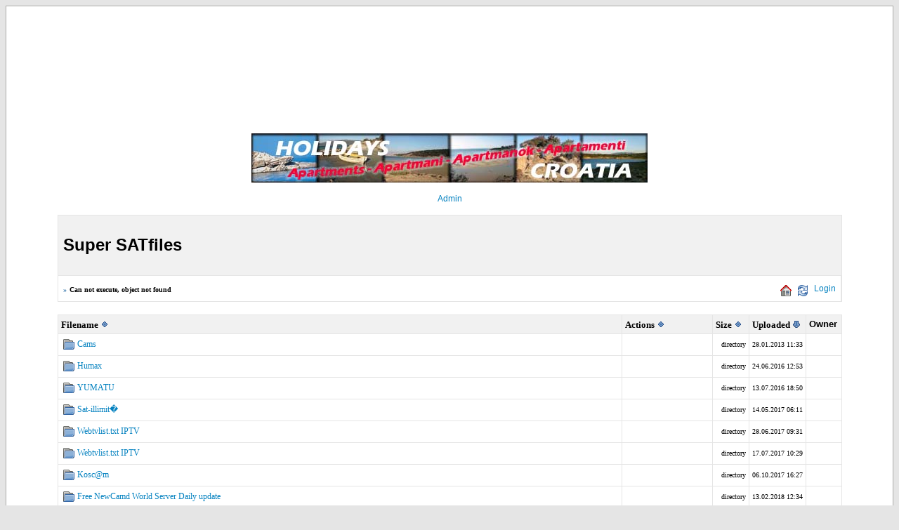

--- FILE ---
content_type: text/html; charset=UTF-8
request_url: http://super-sat.net/index.php?action=downloadfile&filename=SR-2200HD_EXTREME_V114_18032020.zip&directory=&PHPSESSID=u55g97sps5gi6l7nsiq4n7ksj7
body_size: 377879
content:
<!DOCTYPE HTML PUBLIC "-//W3C//DTD HTML 4.01 Transitional//EN" "http://www.w3.org/TR/html4/loose.dtd">
<html lang="en">
<head>
<title>Super SAT</title>
<link rel="stylesheet" href="styles.css" type="text/css">
</head>
<body bgcolor="#E5E5E5" text="#000000" link="#000000" vlink="#333333" alink="#000000">
<table width="100%" cellspacing="0" cellpadding="10" border="0" align="center">
<tr>
<td class="main">
<br>
<p align="center">
<script type="text/javascript"><!--
google_ad_client = "pub-3221561610721659";
/* 728x90, stvoreno 2009.01.04 */
google_ad_slot = "8587458966";
google_ad_width = 728;
google_ad_height = 90;
//-->
</script>
<script type="text/javascript"
src="http://pagead2.googlesyndication.com/pagead/show_ads.js">
</script>
<p align="center">
<script type="text/javascript"><!--
google_ad_client = "pub-3221561610721659";
/* 728x15, stvoreno 2008.12.30 */
google_ad_slot = "2116375402";
google_ad_width = 728;
google_ad_height = 15;
//-->
</script>
<script type="text/javascript"
src="http://pagead2.googlesyndication.com/pagead/show_ads.js">
</script>
</p>
<p align="center">

<a href="http://www.apartmentslopar.com/"><img src="http://www.super-sat.net/apartmani_nasi.jpg" width="564" height="70" alt="" border="0" align=""></a> </p>
<p align="center">
<a href="mailto:blazaric11@gmail.com?Subject=Super%20sat">
Admin</a>
 <!-- Histats.com  START  (aync)-->
<script type="text/javascript">var _Hasync= _Hasync|| [];
_Hasync.push(['Histats.start', '1,398876,4,0,0,0,00000000']);
_Hasync.push(['Histats.fasi', '1']);
_Hasync.push(['Histats.track_hits', '']);
(function() {
var hs = document.createElement('script'); hs.type = 'text/javascript'; hs.async = true;
hs.src = ('//s10.histats.com/js15_as.js');
(document.getElementsByTagName('head')[0] || document.getElementsByTagName('body')[0]).appendChild(hs);
})();</script>
<noscript><a href="/" target="_blank"><img  src="//sstatic1.histats.com/0.gif?398876&101" alt="" border="0"></a></noscript>
<!-- Histats.com  END  -->



	<div align="center">
	  <table border="0" width="90%" bgcolor="#E5E5E5" cellpadding="4" cellspacing="1">
	    <tr>
	      <td align="left" bgcolor="#F1F1F1" colspan="4">
	        <table border="0" width="100%">
	          <tr>
	            <th align="left" bgcolor="#F1F1F1" valign="middle" width="50%">
	              <h1><font color="#000000" size="5"><b>Super SATfiles</b></font></h1>
	            </th>
	            <td align="right" bgcolor="#F1F1F1" valign="middle" width="50%" nowrap>
	              <p><font face="Verdana" size="1" color="#000000">
	                </font></p>
	            </td>
	          </tr>
	        </table>
	      </td>
	    </tr>

	    <tr>
	      <td align="left" bgcolor="#FFFFFF" valign="middle">
	        <table border="0" width="100%">
	          <tr>
	            <th align="left" valign="middle" width="90%">
	              <font size="1" face="Verdana" color="#4682B4">&raquo;</font>

	              <font size="1" face="Verdana" color="#000000">
	Can not execute, object not found</font>
	            </th>
	            <td align="right" valign="middle" width="10%">
	              <a href="http://www.super-sat.net"><img src="images/home.gif" align="middle" alt="Home" border="0" /></a>&nbsp;
	              <a href="index.php?PHPSESSID=jcsaocc14pqiaapppd2e39k8m1"><img src="images/refresh.gif" align="middle" alt="Refresh" border="0" /></a>&nbsp;       </td>
	             <td align="right" valign="middle" width="10%"><a href="login.php?PHPSESSID=jcsaocc14pqiaapppd2e39k8m1">Login</a>
	            </td>
	          </tr>
	        </table>
	      </td>
	   </tr>
	</table>
	<br>
	<center>
<script language="javascript">
function popup(file, dir) {
file=escape(file);dir=escape(dir); 
var fen=window.open('index.php?action=view&filename='+file+'&directory='+dir+'&PHPSESSID=jcsaocc14pqiaapppd2e39k8m1','filemanager','status=yes,scrollbars=yes,resizable=yes,width=500,height=400');
}
function delobj(action, file, dir) {
   if (confirm('Are you sure you want to delete '+file+'?')) {
      document.location = 'index.php?action='+action+'&filename='+file+'&directory='+dir+'&PHPSESSID=jcsaocc14pqiaapppd2e39k8m1'
   }
}
function popupmail(file, dir) {
var fen=window.open('index.php?action=mailfile&filename='+file+'&directory='+dir+'&PHPSESSID=jcsaocc14pqiaapppd2e39k8m1','filemanager','status=yes,scrollbars=yes,resizable=yes,width=500,height=400');
}
</script>

	  <table border="0" width="90%" bgcolor="#E5E5E5" cellpadding="4" cellspacing="1">
	    <tr bgcolor="#F1F1F1">
	      <td align="right" valign="middle" width="95%">
	        <div align="left"><font color="#000000"><b><font face="Verdana" size="2">Filename</font>
	          <a href="index.php?order=nom&direction=1&PHPSESSID=jcsaocc14pqiaapppd2e39k8m1">
<img src="images/fleche.gif" alt="Order by" width="10" height="10" border="0"></a>
    </b></font></div>
	      </td>
	      <td align="right" valign="middle" width="95%" nowrap>
	        <div align="left"><font color="#000000"><b><font face="Verdana" size="2">Actions</font><font color="#000000"><b>
	          <a href="index.php?order=rating&direction=1&PHPSESSID=jcsaocc14pqiaapppd2e39k8m1">
<img src="images/fleche.gif" alt="Order by" width="10" height="10" border="0"></a>
    </b></font></b></font></div>
	      </td>
	      <td align="right" valign="middle" width="95%" nowrap>
	        <div align="left"><font color="#000000"><b><font face="Verdana" size="2">Size</font>
	          <a href="index.php?order=taille&direction=1&PHPSESSID=jcsaocc14pqiaapppd2e39k8m1">
<img src="images/fleche.gif" alt="Order by" width="10" height="10" border="0"></a>
    </b></font></div>
	      </td>
	      <td align="right" valign="middle" width="95%" nowrap>
	        <div align="left"><font color="#000000"><b><font face="Verdana" size="2">Uploaded</font>
	          <a href="index.php?order=mod&direction=1&PHPSESSID=jcsaocc14pqiaapppd2e39k8m1">
<img src="images/fleche1.gif" alt="Order by" width="10" height="10" border="0"></a>
    </b></font></div>
	      </td>
	      <td align="right" valign="middle" width="95%">
	        <div align="left"><font color="#000000"><b><font face="Verdana," size="2">Owner</font></b></font></div>
	      </td>
	    </tr>

    <tr bgcolor="#FFFFFF" valign="top">
      <td align="right" width="95%">
        <div align="left">
        <table border=0>
       	  <tr>
	        <td>
    		  <img src="images/dossier.gif"align="ABSMIDDLE" border="0">

        	</td>
    		<td>
		        <font face="Verdana" size="2" color="#000000"><a href="index.php?PHPSESSID=jcsaocc14pqiaapppd2e39k8m1&direction=0&order=mod&directory=Cams">Cams     <font face="Verdana" size="1" color="#000000">
				 	 <BR>
				   </font>   </font></div>
			</td>
		  </tr>
		</table>
      </td>
      <td align="right" width="95%" valign="middle" nowrap>
        <div align="left"><font size="1" face="Verdana" color="#000000">&nbsp; <img src="images/empty.gif" width="20" height="20" border="0"><img src="images/empty.gif" width="20" height="20" border="0">&nbsp; <img src="images/empty.gif" width="20" height="20" border="0"> <img src="images/empty.gif" width="20" height="20" border="0">    </font></div>
      </td>
      <td align="right" width="95%" valign="middle" nowrap>
        <div align="right"><font size="1" color="#000000" face="Verdana">
directory    </font></div>
      </td>
      <td align="right" width="95%" valign="middle" nowrap>
        <div align="left"><font size="1" color="#000000" face="Verdana">
28.01.2013 11:33  </font></div>
      </td>
      <td align="right" width="95%" valign="middle">
        <div align="left">
          <p><font size="1" color="#000000" face="Verdana">
    </font></p>
        </div>
      </td>
    </tr>

    <tr bgcolor="#FFFFFF" valign="top">
      <td align="right" width="95%">
        <div align="left">
        <table border=0>
       	  <tr>
	        <td>
    		  <img src="images/dossier.gif"align="ABSMIDDLE" border="0">

        	</td>
    		<td>
		        <font face="Verdana" size="2" color="#000000"><a href="index.php?PHPSESSID=jcsaocc14pqiaapppd2e39k8m1&direction=0&order=mod&directory=Humax">Humax     <font face="Verdana" size="1" color="#000000">
				 	 <BR>
				   </font>   </font></div>
			</td>
		  </tr>
		</table>
      </td>
      <td align="right" width="95%" valign="middle" nowrap>
        <div align="left"><font size="1" face="Verdana" color="#000000">&nbsp; <img src="images/empty.gif" width="20" height="20" border="0"><img src="images/empty.gif" width="20" height="20" border="0">&nbsp; <img src="images/empty.gif" width="20" height="20" border="0"> <img src="images/empty.gif" width="20" height="20" border="0">    </font></div>
      </td>
      <td align="right" width="95%" valign="middle" nowrap>
        <div align="right"><font size="1" color="#000000" face="Verdana">
directory    </font></div>
      </td>
      <td align="right" width="95%" valign="middle" nowrap>
        <div align="left"><font size="1" color="#000000" face="Verdana">
24.06.2016 12:53  </font></div>
      </td>
      <td align="right" width="95%" valign="middle">
        <div align="left">
          <p><font size="1" color="#000000" face="Verdana">
    </font></p>
        </div>
      </td>
    </tr>

    <tr bgcolor="#FFFFFF" valign="top">
      <td align="right" width="95%">
        <div align="left">
        <table border=0>
       	  <tr>
	        <td>
    		  <img src="images/dossier.gif"align="ABSMIDDLE" border="0">

        	</td>
    		<td>
		        <font face="Verdana" size="2" color="#000000"><a href="index.php?PHPSESSID=jcsaocc14pqiaapppd2e39k8m1&direction=0&order=mod&directory=YUMATU">YUMATU     <font face="Verdana" size="1" color="#000000">
				 	 <BR>
				   </font>   </font></div>
			</td>
		  </tr>
		</table>
      </td>
      <td align="right" width="95%" valign="middle" nowrap>
        <div align="left"><font size="1" face="Verdana" color="#000000">&nbsp; <img src="images/empty.gif" width="20" height="20" border="0"><img src="images/empty.gif" width="20" height="20" border="0">&nbsp; <img src="images/empty.gif" width="20" height="20" border="0"> <img src="images/empty.gif" width="20" height="20" border="0">    </font></div>
      </td>
      <td align="right" width="95%" valign="middle" nowrap>
        <div align="right"><font size="1" color="#000000" face="Verdana">
directory    </font></div>
      </td>
      <td align="right" width="95%" valign="middle" nowrap>
        <div align="left"><font size="1" color="#000000" face="Verdana">
13.07.2016 18:50  </font></div>
      </td>
      <td align="right" width="95%" valign="middle">
        <div align="left">
          <p><font size="1" color="#000000" face="Verdana">
    </font></p>
        </div>
      </td>
    </tr>

    <tr bgcolor="#FFFFFF" valign="top">
      <td align="right" width="95%">
        <div align="left">
        <table border=0>
       	  <tr>
	        <td>
    		  <img src="images/dossier.gif"align="ABSMIDDLE" border="0">

        	</td>
    		<td>
		        <font face="Verdana" size="2" color="#000000"><a href="index.php?PHPSESSID=jcsaocc14pqiaapppd2e39k8m1&direction=0&order=mod&directory= Sat-illimit�"> Sat-illimit�     <font face="Verdana" size="1" color="#000000">
				 	 <BR>
				   </font>   </font></div>
			</td>
		  </tr>
		</table>
      </td>
      <td align="right" width="95%" valign="middle" nowrap>
        <div align="left"><font size="1" face="Verdana" color="#000000">&nbsp; <img src="images/empty.gif" width="20" height="20" border="0"><img src="images/empty.gif" width="20" height="20" border="0">&nbsp; <img src="images/empty.gif" width="20" height="20" border="0"> <img src="images/empty.gif" width="20" height="20" border="0">    </font></div>
      </td>
      <td align="right" width="95%" valign="middle" nowrap>
        <div align="right"><font size="1" color="#000000" face="Verdana">
directory    </font></div>
      </td>
      <td align="right" width="95%" valign="middle" nowrap>
        <div align="left"><font size="1" color="#000000" face="Verdana">
14.05.2017 06:11  </font></div>
      </td>
      <td align="right" width="95%" valign="middle">
        <div align="left">
          <p><font size="1" color="#000000" face="Verdana">
    </font></p>
        </div>
      </td>
    </tr>

    <tr bgcolor="#FFFFFF" valign="top">
      <td align="right" width="95%">
        <div align="left">
        <table border=0>
       	  <tr>
	        <td>
    		  <img src="images/dossier.gif"align="ABSMIDDLE" border="0">

        	</td>
    		<td>
		        <font face="Verdana" size="2" color="#000000"><a href="index.php?PHPSESSID=jcsaocc14pqiaapppd2e39k8m1&direction=0&order=mod&directory=Webtvlist.txt  IPTV ">Webtvlist.txt  IPTV      <font face="Verdana" size="1" color="#000000">
				 	 <BR>
				   </font>   </font></div>
			</td>
		  </tr>
		</table>
      </td>
      <td align="right" width="95%" valign="middle" nowrap>
        <div align="left"><font size="1" face="Verdana" color="#000000">&nbsp; <img src="images/empty.gif" width="20" height="20" border="0"><img src="images/empty.gif" width="20" height="20" border="0">&nbsp; <img src="images/empty.gif" width="20" height="20" border="0"> <img src="images/empty.gif" width="20" height="20" border="0">    </font></div>
      </td>
      <td align="right" width="95%" valign="middle" nowrap>
        <div align="right"><font size="1" color="#000000" face="Verdana">
directory    </font></div>
      </td>
      <td align="right" width="95%" valign="middle" nowrap>
        <div align="left"><font size="1" color="#000000" face="Verdana">
28.06.2017 09:31  </font></div>
      </td>
      <td align="right" width="95%" valign="middle">
        <div align="left">
          <p><font size="1" color="#000000" face="Verdana">
    </font></p>
        </div>
      </td>
    </tr>

    <tr bgcolor="#FFFFFF" valign="top">
      <td align="right" width="95%">
        <div align="left">
        <table border=0>
       	  <tr>
	        <td>
    		  <img src="images/dossier.gif"align="ABSMIDDLE" border="0">

        	</td>
    		<td>
		        <font face="Verdana" size="2" color="#000000"><a href="index.php?PHPSESSID=jcsaocc14pqiaapppd2e39k8m1&direction=0&order=mod&directory=Webtvlist.txt IPTV">Webtvlist.txt IPTV     <font face="Verdana" size="1" color="#000000">
				 	 <BR>
				   </font>   </font></div>
			</td>
		  </tr>
		</table>
      </td>
      <td align="right" width="95%" valign="middle" nowrap>
        <div align="left"><font size="1" face="Verdana" color="#000000">&nbsp; <img src="images/empty.gif" width="20" height="20" border="0"><img src="images/empty.gif" width="20" height="20" border="0">&nbsp; <img src="images/empty.gif" width="20" height="20" border="0"> <img src="images/empty.gif" width="20" height="20" border="0">    </font></div>
      </td>
      <td align="right" width="95%" valign="middle" nowrap>
        <div align="right"><font size="1" color="#000000" face="Verdana">
directory    </font></div>
      </td>
      <td align="right" width="95%" valign="middle" nowrap>
        <div align="left"><font size="1" color="#000000" face="Verdana">
17.07.2017 10:29  </font></div>
      </td>
      <td align="right" width="95%" valign="middle">
        <div align="left">
          <p><font size="1" color="#000000" face="Verdana">
    </font></p>
        </div>
      </td>
    </tr>

    <tr bgcolor="#FFFFFF" valign="top">
      <td align="right" width="95%">
        <div align="left">
        <table border=0>
       	  <tr>
	        <td>
    		  <img src="images/dossier.gif"align="ABSMIDDLE" border="0">

        	</td>
    		<td>
		        <font face="Verdana" size="2" color="#000000"><a href="index.php?PHPSESSID=jcsaocc14pqiaapppd2e39k8m1&direction=0&order=mod&directory=Kosc@m">Kosc@m     <font face="Verdana" size="1" color="#000000">
				 	 <BR>
				   </font>   </font></div>
			</td>
		  </tr>
		</table>
      </td>
      <td align="right" width="95%" valign="middle" nowrap>
        <div align="left"><font size="1" face="Verdana" color="#000000">&nbsp; <img src="images/empty.gif" width="20" height="20" border="0"><img src="images/empty.gif" width="20" height="20" border="0">&nbsp; <img src="images/empty.gif" width="20" height="20" border="0"> <img src="images/empty.gif" width="20" height="20" border="0">    </font></div>
      </td>
      <td align="right" width="95%" valign="middle" nowrap>
        <div align="right"><font size="1" color="#000000" face="Verdana">
directory    </font></div>
      </td>
      <td align="right" width="95%" valign="middle" nowrap>
        <div align="left"><font size="1" color="#000000" face="Verdana">
06.10.2017 16:27  </font></div>
      </td>
      <td align="right" width="95%" valign="middle">
        <div align="left">
          <p><font size="1" color="#000000" face="Verdana">
    </font></p>
        </div>
      </td>
    </tr>

    <tr bgcolor="#FFFFFF" valign="top">
      <td align="right" width="95%">
        <div align="left">
        <table border=0>
       	  <tr>
	        <td>
    		  <img src="images/dossier.gif"align="ABSMIDDLE" border="0">

        	</td>
    		<td>
		        <font face="Verdana" size="2" color="#000000"><a href="index.php?PHPSESSID=jcsaocc14pqiaapppd2e39k8m1&direction=0&order=mod&directory=Free NewCamd World Server Daily update">Free NewCamd World Server Daily update     <font face="Verdana" size="1" color="#000000">
				 	 <BR>
				   </font>   </font></div>
			</td>
		  </tr>
		</table>
      </td>
      <td align="right" width="95%" valign="middle" nowrap>
        <div align="left"><font size="1" face="Verdana" color="#000000">&nbsp; <img src="images/empty.gif" width="20" height="20" border="0"><img src="images/empty.gif" width="20" height="20" border="0">&nbsp; <img src="images/empty.gif" width="20" height="20" border="0"> <img src="images/empty.gif" width="20" height="20" border="0">    </font></div>
      </td>
      <td align="right" width="95%" valign="middle" nowrap>
        <div align="right"><font size="1" color="#000000" face="Verdana">
directory    </font></div>
      </td>
      <td align="right" width="95%" valign="middle" nowrap>
        <div align="left"><font size="1" color="#000000" face="Verdana">
13.02.2018 12:34  </font></div>
      </td>
      <td align="right" width="95%" valign="middle">
        <div align="left">
          <p><font size="1" color="#000000" face="Verdana">
    </font></p>
        </div>
      </td>
    </tr>

    <tr bgcolor="#FFFFFF" valign="top">
      <td align="right" width="95%">
        <div align="left">
        <table border=0>
       	  <tr>
	        <td>
    		  <img src="images/dossier.gif"align="ABSMIDDLE" border="0">

        	</td>
    		<td>
		        <font face="Verdana" size="2" color="#000000"><a href="index.php?PHPSESSID=jcsaocc14pqiaapppd2e39k8m1&direction=0&order=mod&directory=Free MgCamd World Server Daily update">Free MgCamd World Server Daily update     <font face="Verdana" size="1" color="#000000">
				 	 <BR>
				   </font>   </font></div>
			</td>
		  </tr>
		</table>
      </td>
      <td align="right" width="95%" valign="middle" nowrap>
        <div align="left"><font size="1" face="Verdana" color="#000000">&nbsp; <img src="images/empty.gif" width="20" height="20" border="0"><img src="images/empty.gif" width="20" height="20" border="0">&nbsp; <img src="images/empty.gif" width="20" height="20" border="0"> <img src="images/empty.gif" width="20" height="20" border="0">    </font></div>
      </td>
      <td align="right" width="95%" valign="middle" nowrap>
        <div align="right"><font size="1" color="#000000" face="Verdana">
directory    </font></div>
      </td>
      <td align="right" width="95%" valign="middle" nowrap>
        <div align="left"><font size="1" color="#000000" face="Verdana">
13.02.2018 14:46  </font></div>
      </td>
      <td align="right" width="95%" valign="middle">
        <div align="left">
          <p><font size="1" color="#000000" face="Verdana">
    </font></p>
        </div>
      </td>
    </tr>

    <tr bgcolor="#FFFFFF" valign="top">
      <td align="right" width="95%">
        <div align="left">
        <table border=0>
       	  <tr>
	        <td>
    		  <img src="images/dossier.gif"align="ABSMIDDLE" border="0">

        	</td>
    		<td>
		        <font face="Verdana" size="2" color="#000000"><a href="index.php?PHPSESSID=jcsaocc14pqiaapppd2e39k8m1&direction=0&order=mod&directory=Medialink">Medialink     <font face="Verdana" size="1" color="#000000">
				 	 <BR>
				   </font>   </font></div>
			</td>
		  </tr>
		</table>
      </td>
      <td align="right" width="95%" valign="middle" nowrap>
        <div align="left"><font size="1" face="Verdana" color="#000000">&nbsp; <img src="images/empty.gif" width="20" height="20" border="0"><img src="images/empty.gif" width="20" height="20" border="0">&nbsp; <img src="images/empty.gif" width="20" height="20" border="0"> <img src="images/empty.gif" width="20" height="20" border="0">    </font></div>
      </td>
      <td align="right" width="95%" valign="middle" nowrap>
        <div align="right"><font size="1" color="#000000" face="Verdana">
directory    </font></div>
      </td>
      <td align="right" width="95%" valign="middle" nowrap>
        <div align="left"><font size="1" color="#000000" face="Verdana">
11.12.2018 16:47  </font></div>
      </td>
      <td align="right" width="95%" valign="middle">
        <div align="left">
          <p><font size="1" color="#000000" face="Verdana">
    </font></p>
        </div>
      </td>
    </tr>

    <tr bgcolor="#FFFFFF" valign="top">
      <td align="right" width="95%">
        <div align="left">
        <table border=0>
       	  <tr>
	        <td>
    		  <img src="images/dossier.gif"align="ABSMIDDLE" border="0">

        	</td>
    		<td>
		        <font face="Verdana" size="2" color="#000000"><a href="index.php?PHPSESSID=jcsaocc14pqiaapppd2e39k8m1&direction=0&order=mod&directory=Digitallworld">Digitallworld     <font face="Verdana" size="1" color="#000000">
				 	 <BR>
				   </font>   </font></div>
			</td>
		  </tr>
		</table>
      </td>
      <td align="right" width="95%" valign="middle" nowrap>
        <div align="left"><font size="1" face="Verdana" color="#000000">&nbsp; <img src="images/empty.gif" width="20" height="20" border="0"><img src="images/empty.gif" width="20" height="20" border="0">&nbsp; <img src="images/empty.gif" width="20" height="20" border="0"> <img src="images/empty.gif" width="20" height="20" border="0">    </font></div>
      </td>
      <td align="right" width="95%" valign="middle" nowrap>
        <div align="right"><font size="1" color="#000000" face="Verdana">
directory    </font></div>
      </td>
      <td align="right" width="95%" valign="middle" nowrap>
        <div align="left"><font size="1" color="#000000" face="Verdana">
11.12.2018 20:25  </font></div>
      </td>
      <td align="right" width="95%" valign="middle">
        <div align="left">
          <p><font size="1" color="#000000" face="Verdana">
    </font></p>
        </div>
      </td>
    </tr>

    <tr bgcolor="#FFFFFF" valign="top">
      <td align="right" width="95%">
        <div align="left">
        <table border=0>
       	  <tr>
	        <td>
    		  <img src="images/dossier.gif"align="ABSMIDDLE" border="0">

        	</td>
    		<td>
		        <font face="Verdana" size="2" color="#000000"><a href="index.php?PHPSESSID=jcsaocc14pqiaapppd2e39k8m1&direction=0&order=mod&directory=server  setting">server  setting     <font face="Verdana" size="1" color="#000000">
				 	 <BR>
				   </font>   </font></div>
			</td>
		  </tr>
		</table>
      </td>
      <td align="right" width="95%" valign="middle" nowrap>
        <div align="left"><font size="1" face="Verdana" color="#000000">&nbsp; <img src="images/empty.gif" width="20" height="20" border="0"><img src="images/empty.gif" width="20" height="20" border="0">&nbsp; <img src="images/empty.gif" width="20" height="20" border="0"> <img src="images/empty.gif" width="20" height="20" border="0">    </font></div>
      </td>
      <td align="right" width="95%" valign="middle" nowrap>
        <div align="right"><font size="1" color="#000000" face="Verdana">
directory    </font></div>
      </td>
      <td align="right" width="95%" valign="middle" nowrap>
        <div align="left"><font size="1" color="#000000" face="Verdana">
04.03.2019 15:48  </font></div>
      </td>
      <td align="right" width="95%" valign="middle">
        <div align="left">
          <p><font size="1" color="#000000" face="Verdana">
    </font></p>
        </div>
      </td>
    </tr>

    <tr bgcolor="#FFFFFF" valign="top">
      <td align="right" width="95%">
        <div align="left">
        <table border=0>
       	  <tr>
	        <td>
    		  <img src="images/dossier.gif"align="ABSMIDDLE" border="0">

        	</td>
    		<td>
		        <font face="Verdana" size="2" color="#000000"><a href="index.php?PHPSESSID=jcsaocc14pqiaapppd2e39k8m1&direction=0&order=mod&directory=Head">Head     <font face="Verdana" size="1" color="#000000">
				 	 <BR>
				   </font>   </font></div>
			</td>
		  </tr>
		</table>
      </td>
      <td align="right" width="95%" valign="middle" nowrap>
        <div align="left"><font size="1" face="Verdana" color="#000000">&nbsp; <img src="images/empty.gif" width="20" height="20" border="0"><img src="images/empty.gif" width="20" height="20" border="0">&nbsp; <img src="images/empty.gif" width="20" height="20" border="0"> <img src="images/empty.gif" width="20" height="20" border="0">    </font></div>
      </td>
      <td align="right" width="95%" valign="middle" nowrap>
        <div align="right"><font size="1" color="#000000" face="Verdana">
directory    </font></div>
      </td>
      <td align="right" width="95%" valign="middle" nowrap>
        <div align="left"><font size="1" color="#000000" face="Verdana">
04.03.2019 16:05  </font></div>
      </td>
      <td align="right" width="95%" valign="middle">
        <div align="left">
          <p><font size="1" color="#000000" face="Verdana">
    </font></p>
        </div>
      </td>
    </tr>

    <tr bgcolor="#FFFFFF" valign="top">
      <td align="right" width="95%">
        <div align="left">
        <table border=0>
       	  <tr>
	        <td>
    		  <img src="images/dossier.gif"align="ABSMIDDLE" border="0">

        	</td>
    		<td>
		        <font face="Verdana" size="2" color="#000000"><a href="index.php?PHPSESSID=jcsaocc14pqiaapppd2e39k8m1&direction=0&order=mod&directory=Enigma2 HD IPTV">Enigma2 HD IPTV     <font face="Verdana" size="1" color="#000000">
				 	 <BR>
				   </font>   </font></div>
			</td>
		  </tr>
		</table>
      </td>
      <td align="right" width="95%" valign="middle" nowrap>
        <div align="left"><font size="1" face="Verdana" color="#000000">&nbsp; <img src="images/empty.gif" width="20" height="20" border="0"><img src="images/empty.gif" width="20" height="20" border="0">&nbsp; <img src="images/empty.gif" width="20" height="20" border="0"> <img src="images/empty.gif" width="20" height="20" border="0">    </font></div>
      </td>
      <td align="right" width="95%" valign="middle" nowrap>
        <div align="right"><font size="1" color="#000000" face="Verdana">
directory    </font></div>
      </td>
      <td align="right" width="95%" valign="middle" nowrap>
        <div align="left"><font size="1" color="#000000" face="Verdana">
04.03.2019 19:43  </font></div>
      </td>
      <td align="right" width="95%" valign="middle">
        <div align="left">
          <p><font size="1" color="#000000" face="Verdana">
    </font></p>
        </div>
      </td>
    </tr>

    <tr bgcolor="#FFFFFF" valign="top">
      <td align="right" width="95%">
        <div align="left">
        <table border=0>
       	  <tr>
	        <td>
    		  <img src="images/dossier.gif"align="ABSMIDDLE" border="0">

        	</td>
    		<td>
		        <font face="Verdana" size="2" color="#000000"><a href="index.php?PHPSESSID=jcsaocc14pqiaapppd2e39k8m1&direction=0&order=mod&directory=Strong">Strong     <font face="Verdana" size="1" color="#000000">
				 	 <BR>
				   </font>   </font></div>
			</td>
		  </tr>
		</table>
      </td>
      <td align="right" width="95%" valign="middle" nowrap>
        <div align="left"><font size="1" face="Verdana" color="#000000">&nbsp; <img src="images/empty.gif" width="20" height="20" border="0"><img src="images/empty.gif" width="20" height="20" border="0">&nbsp; <img src="images/empty.gif" width="20" height="20" border="0"> <img src="images/empty.gif" width="20" height="20" border="0">    </font></div>
      </td>
      <td align="right" width="95%" valign="middle" nowrap>
        <div align="right"><font size="1" color="#000000" face="Verdana">
directory    </font></div>
      </td>
      <td align="right" width="95%" valign="middle" nowrap>
        <div align="left"><font size="1" color="#000000" face="Verdana">
25.04.2019 11:13  </font></div>
      </td>
      <td align="right" width="95%" valign="middle">
        <div align="left">
          <p><font size="1" color="#000000" face="Verdana">
    </font></p>
        </div>
      </td>
    </tr>

    <tr bgcolor="#FFFFFF" valign="top">
      <td align="right" width="95%">
        <div align="left">
        <table border=0>
       	  <tr>
	        <td>
    		  <img src="images/dossier.gif"align="ABSMIDDLE" border="0">

        	</td>
    		<td>
		        <font face="Verdana" size="2" color="#000000"><a href="index.php?PHPSESSID=jcsaocc14pqiaapppd2e39k8m1&direction=0&order=mod&directory=SKY STAR 2 ZONE">SKY STAR 2 ZONE     <font face="Verdana" size="1" color="#000000">
				 	 <BR>
				   </font>   </font></div>
			</td>
		  </tr>
		</table>
      </td>
      <td align="right" width="95%" valign="middle" nowrap>
        <div align="left"><font size="1" face="Verdana" color="#000000">&nbsp; <img src="images/empty.gif" width="20" height="20" border="0"><img src="images/empty.gif" width="20" height="20" border="0">&nbsp; <img src="images/empty.gif" width="20" height="20" border="0"> <img src="images/empty.gif" width="20" height="20" border="0">    </font></div>
      </td>
      <td align="right" width="95%" valign="middle" nowrap>
        <div align="right"><font size="1" color="#000000" face="Verdana">
directory    </font></div>
      </td>
      <td align="right" width="95%" valign="middle" nowrap>
        <div align="left"><font size="1" color="#000000" face="Verdana">
01.03.2020 16:48  </font></div>
      </td>
      <td align="right" width="95%" valign="middle">
        <div align="left">
          <p><font size="1" color="#000000" face="Verdana">
    </font></p>
        </div>
      </td>
    </tr>

    <tr bgcolor="#FFFFFF" valign="top">
      <td align="right" width="95%">
        <div align="left">
        <table border=0>
       	  <tr>
	        <td>
    		  <img src="images/dossier.gif"align="ABSMIDDLE" border="0">

        	</td>
    		<td>
		        <font face="Verdana" size="2" color="#000000"><a href="index.php?PHPSESSID=jcsaocc14pqiaapppd2e39k8m1&direction=0&order=mod&directory=tiger">tiger     <font face="Verdana" size="1" color="#000000">
				 	 <BR>
				   </font>   </font></div>
			</td>
		  </tr>
		</table>
      </td>
      <td align="right" width="95%" valign="middle" nowrap>
        <div align="left"><font size="1" face="Verdana" color="#000000">&nbsp; <img src="images/empty.gif" width="20" height="20" border="0"><img src="images/empty.gif" width="20" height="20" border="0">&nbsp; <img src="images/empty.gif" width="20" height="20" border="0"> <img src="images/empty.gif" width="20" height="20" border="0">    </font></div>
      </td>
      <td align="right" width="95%" valign="middle" nowrap>
        <div align="right"><font size="1" color="#000000" face="Verdana">
directory    </font></div>
      </td>
      <td align="right" width="95%" valign="middle" nowrap>
        <div align="left"><font size="1" color="#000000" face="Verdana">
07.03.2020 22:42  </font></div>
      </td>
      <td align="right" width="95%" valign="middle">
        <div align="left">
          <p><font size="1" color="#000000" face="Verdana">
    </font></p>
        </div>
      </td>
    </tr>

    <tr bgcolor="#FFFFFF" valign="top">
      <td align="right" width="95%">
        <div align="left">
        <table border=0>
       	  <tr>
	        <td>
    		  <img src="images/dossier.gif"align="ABSMIDDLE" border="0">

        	</td>
    		<td>
		        <font face="Verdana" size="2" color="#000000"><a href="index.php?PHPSESSID=jcsaocc14pqiaapppd2e39k8m1&direction=0&order=mod&directory=Neotionbox">Neotionbox     <font face="Verdana" size="1" color="#000000">
				 	 <BR>
				   </font>   </font></div>
			</td>
		  </tr>
		</table>
      </td>
      <td align="right" width="95%" valign="middle" nowrap>
        <div align="left"><font size="1" face="Verdana" color="#000000">&nbsp; <img src="images/empty.gif" width="20" height="20" border="0"><img src="images/empty.gif" width="20" height="20" border="0">&nbsp; <img src="images/empty.gif" width="20" height="20" border="0"> <img src="images/empty.gif" width="20" height="20" border="0">    </font></div>
      </td>
      <td align="right" width="95%" valign="middle" nowrap>
        <div align="right"><font size="1" color="#000000" face="Verdana">
directory    </font></div>
      </td>
      <td align="right" width="95%" valign="middle" nowrap>
        <div align="left"><font size="1" color="#000000" face="Verdana">
26.10.2021 12:50  </font></div>
      </td>
      <td align="right" width="95%" valign="middle">
        <div align="left">
          <p><font size="1" color="#000000" face="Verdana">
    </font></p>
        </div>
      </td>
    </tr>

    <tr bgcolor="#FFFFFF" valign="top">
      <td align="right" width="95%">
        <div align="left">
        <table border=0>
       	  <tr>
	        <td>
    		  <img src="images/dossier.gif"align="ABSMIDDLE" border="0">

        	</td>
    		<td>
		        <font face="Verdana" size="2" color="#000000"><a href="index.php?PHPSESSID=jcsaocc14pqiaapppd2e39k8m1&direction=0&order=mod&directory=Cristor-IP3000S">Cristor-IP3000S     <font face="Verdana" size="1" color="#000000">
				 	 <BR>
				   </font>   </font></div>
			</td>
		  </tr>
		</table>
      </td>
      <td align="right" width="95%" valign="middle" nowrap>
        <div align="left"><font size="1" face="Verdana" color="#000000">&nbsp; <img src="images/empty.gif" width="20" height="20" border="0"><img src="images/empty.gif" width="20" height="20" border="0">&nbsp; <img src="images/empty.gif" width="20" height="20" border="0"> <img src="images/empty.gif" width="20" height="20" border="0">    </font></div>
      </td>
      <td align="right" width="95%" valign="middle" nowrap>
        <div align="right"><font size="1" color="#000000" face="Verdana">
directory    </font></div>
      </td>
      <td align="right" width="95%" valign="middle" nowrap>
        <div align="left"><font size="1" color="#000000" face="Verdana">
10.05.2022 01:36  </font></div>
      </td>
      <td align="right" width="95%" valign="middle">
        <div align="left">
          <p><font size="1" color="#000000" face="Verdana">
    </font></p>
        </div>
      </td>
    </tr>

    <tr bgcolor="#FFFFFF" valign="top">
      <td align="right" width="95%">
        <div align="left">
        <table border=0>
       	  <tr>
	        <td>
    		  <img src="images/dossier.gif"align="ABSMIDDLE" border="0">

        	</td>
    		<td>
		        <font face="Verdana" size="2" color="#000000"><a href="index.php?PHPSESSID=jcsaocc14pqiaapppd2e39k8m1&direction=0&order=mod&directory=Free CCcam World Server">Free CCcam World Server     <font face="Verdana" size="1" color="#000000">
				 	 <BR>
				   </font>   </font></div>
			</td>
		  </tr>
		</table>
      </td>
      <td align="right" width="95%" valign="middle" nowrap>
        <div align="left"><font size="1" face="Verdana" color="#000000">&nbsp; <img src="images/empty.gif" width="20" height="20" border="0"><img src="images/empty.gif" width="20" height="20" border="0">&nbsp; <img src="images/empty.gif" width="20" height="20" border="0"> <img src="images/empty.gif" width="20" height="20" border="0">    </font></div>
      </td>
      <td align="right" width="95%" valign="middle" nowrap>
        <div align="right"><font size="1" color="#000000" face="Verdana">
directory    </font></div>
      </td>
      <td align="right" width="95%" valign="middle" nowrap>
        <div align="left"><font size="1" color="#000000" face="Verdana">
11.05.2022 19:30  </font></div>
      </td>
      <td align="right" width="95%" valign="middle">
        <div align="left">
          <p><font size="1" color="#000000" face="Verdana">
    </font></p>
        </div>
      </td>
    </tr>

    <tr bgcolor="#FFFFFF" valign="top">
      <td align="right" width="95%">
        <div align="left">
        <table border=0>
       	  <tr>
	        <td>
    		  <img src="images/dossier.gif"align="ABSMIDDLE" border="0">

        	</td>
    		<td>
		        <font face="Verdana" size="2" color="#000000"><a href="index.php?PHPSESSID=jcsaocc14pqiaapppd2e39k8m1&direction=0&order=mod&directory=Netflix">Netflix     <font face="Verdana" size="1" color="#000000">
				 	 <BR>
				   </font>   </font></div>
			</td>
		  </tr>
		</table>
      </td>
      <td align="right" width="95%" valign="middle" nowrap>
        <div align="left"><font size="1" face="Verdana" color="#000000">&nbsp; <img src="images/empty.gif" width="20" height="20" border="0"><img src="images/empty.gif" width="20" height="20" border="0">&nbsp; <img src="images/empty.gif" width="20" height="20" border="0"> <img src="images/empty.gif" width="20" height="20" border="0">    </font></div>
      </td>
      <td align="right" width="95%" valign="middle" nowrap>
        <div align="right"><font size="1" color="#000000" face="Verdana">
directory    </font></div>
      </td>
      <td align="right" width="95%" valign="middle" nowrap>
        <div align="left"><font size="1" color="#000000" face="Verdana">
25.07.2022 10:56  </font></div>
      </td>
      <td align="right" width="95%" valign="middle">
        <div align="left">
          <p><font size="1" color="#000000" face="Verdana">
    </font></p>
        </div>
      </td>
    </tr>

    <tr bgcolor="#FFFFFF" valign="top">
      <td align="right" width="95%">
        <div align="left">
        <table border=0>
       	  <tr>
	        <td>
    		  <img src="images/dossier.gif"align="ABSMIDDLE" border="0">

        	</td>
    		<td>
		        <font face="Verdana" size="2" color="#000000"><a href="index.php?PHPSESSID=jcsaocc14pqiaapppd2e39k8m1&direction=0&order=mod&directory=cherokee kc-77-77  HD">cherokee kc-77-77  HD     <font face="Verdana" size="1" color="#000000">
				 	 <BR>
				   </font>   </font></div>
			</td>
		  </tr>
		</table>
      </td>
      <td align="right" width="95%" valign="middle" nowrap>
        <div align="left"><font size="1" face="Verdana" color="#000000">&nbsp; <img src="images/empty.gif" width="20" height="20" border="0"><img src="images/empty.gif" width="20" height="20" border="0">&nbsp; <img src="images/empty.gif" width="20" height="20" border="0"> <img src="images/empty.gif" width="20" height="20" border="0">    </font></div>
      </td>
      <td align="right" width="95%" valign="middle" nowrap>
        <div align="right"><font size="1" color="#000000" face="Verdana">
directory    </font></div>
      </td>
      <td align="right" width="95%" valign="middle" nowrap>
        <div align="left"><font size="1" color="#000000" face="Verdana">
26.09.2023 18:37  </font></div>
      </td>
      <td align="right" width="95%" valign="middle">
        <div align="left">
          <p><font size="1" color="#000000" face="Verdana">
    </font></p>
        </div>
      </td>
    </tr>

    <tr bgcolor="#FFFFFF" valign="top">
      <td align="right" width="95%">
        <div align="left">
        <table border=0>
       	  <tr>
	        <td>
    		  <img src="images/dossier.gif"align="ABSMIDDLE" border="0">

        	</td>
    		<td>
		        <font face="Verdana" size="2" color="#000000"><a href="index.php?PHPSESSID=jcsaocc14pqiaapppd2e39k8m1&direction=0&order=mod&directory=Geant receiver">Geant receiver     <font face="Verdana" size="1" color="#000000">
				 	 <BR>
				   </font>   </font></div>
			</td>
		  </tr>
		</table>
      </td>
      <td align="right" width="95%" valign="middle" nowrap>
        <div align="left"><font size="1" face="Verdana" color="#000000">&nbsp; <img src="images/empty.gif" width="20" height="20" border="0"><img src="images/empty.gif" width="20" height="20" border="0">&nbsp; <img src="images/empty.gif" width="20" height="20" border="0"> <img src="images/empty.gif" width="20" height="20" border="0">    </font></div>
      </td>
      <td align="right" width="95%" valign="middle" nowrap>
        <div align="right"><font size="1" color="#000000" face="Verdana">
directory    </font></div>
      </td>
      <td align="right" width="95%" valign="middle" nowrap>
        <div align="left"><font size="1" color="#000000" face="Verdana">
31.05.2024 16:26  </font></div>
      </td>
      <td align="right" width="95%" valign="middle">
        <div align="left">
          <p><font size="1" color="#000000" face="Verdana">
    </font></p>
        </div>
      </td>
    </tr>

    <tr bgcolor="#FFFFFF" valign="top">
      <td align="right" width="95%">
        <div align="left">
        <table border=0>
       	  <tr>
	        <td>
    		  <img src="images/dossier.gif"align="ABSMIDDLE" border="0">

        	</td>
    		<td>
		        <font face="Verdana" size="2" color="#000000"><a href="index.php?PHPSESSID=jcsaocc14pqiaapppd2e39k8m1&direction=0&order=mod&directory=Amiko H.265">Amiko H.265     <font face="Verdana" size="1" color="#000000">
				 	 <BR>
				   </font>   </font></div>
			</td>
		  </tr>
		</table>
      </td>
      <td align="right" width="95%" valign="middle" nowrap>
        <div align="left"><font size="1" face="Verdana" color="#000000">&nbsp; <img src="images/empty.gif" width="20" height="20" border="0"><img src="images/empty.gif" width="20" height="20" border="0">&nbsp; <img src="images/empty.gif" width="20" height="20" border="0"> <img src="images/empty.gif" width="20" height="20" border="0">    </font></div>
      </td>
      <td align="right" width="95%" valign="middle" nowrap>
        <div align="right"><font size="1" color="#000000" face="Verdana">
directory    </font></div>
      </td>
      <td align="right" width="95%" valign="middle" nowrap>
        <div align="left"><font size="1" color="#000000" face="Verdana">
06.11.2024 10:06  </font></div>
      </td>
      <td align="right" width="95%" valign="middle">
        <div align="left">
          <p><font size="1" color="#000000" face="Verdana">
    </font></p>
        </div>
      </td>
    </tr>

    <tr bgcolor="#FFFFFF" valign="top">
      <td align="right" width="95%">
        <div align="left">
        <table border=0>
       	  <tr>
	        <td>
    		  <img src="images/dossier.gif"align="ABSMIDDLE" border="0">

        	</td>
    		<td>
		        <font face="Verdana" size="2" color="#000000"><a href="index.php?PHPSESSID=jcsaocc14pqiaapppd2e39k8m1&direction=0&order=mod&directory=SOFTCAM KEY">SOFTCAM KEY     <font face="Verdana" size="1" color="#000000">
				 	 <BR>
				   </font>   </font></div>
			</td>
		  </tr>
		</table>
      </td>
      <td align="right" width="95%" valign="middle" nowrap>
        <div align="left"><font size="1" face="Verdana" color="#000000">&nbsp; <img src="images/empty.gif" width="20" height="20" border="0"><img src="images/empty.gif" width="20" height="20" border="0">&nbsp; <img src="images/empty.gif" width="20" height="20" border="0"> <img src="images/empty.gif" width="20" height="20" border="0">    </font></div>
      </td>
      <td align="right" width="95%" valign="middle" nowrap>
        <div align="right"><font size="1" color="#000000" face="Verdana">
directory    </font></div>
      </td>
      <td align="right" width="95%" valign="middle" nowrap>
        <div align="left"><font size="1" color="#000000" face="Verdana">
01.12.2024 21:37  </font></div>
      </td>
      <td align="right" width="95%" valign="middle">
        <div align="left">
          <p><font size="1" color="#000000" face="Verdana">
    </font></p>
        </div>
      </td>
    </tr>

    <tr bgcolor="#FFFFFF" valign="top">
      <td align="right" width="95%">
        <div align="left">
        <table border=0>
       	  <tr>
	        <td>
    		  <img src="images/dossier.gif"align="ABSMIDDLE" border="0">

        	</td>
    		<td>
		        <font face="Verdana" size="2" color="#000000"><a href="index.php?PHPSESSID=jcsaocc14pqiaapppd2e39k8m1&direction=0&order=mod&directory=golden media">golden media     <font face="Verdana" size="1" color="#000000">
				 	 <BR>
				   </font>   </font></div>
			</td>
		  </tr>
		</table>
      </td>
      <td align="right" width="95%" valign="middle" nowrap>
        <div align="left"><font size="1" face="Verdana" color="#000000">&nbsp; <img src="images/empty.gif" width="20" height="20" border="0"><img src="images/empty.gif" width="20" height="20" border="0">&nbsp; <img src="images/empty.gif" width="20" height="20" border="0"> <img src="images/empty.gif" width="20" height="20" border="0">    </font></div>
      </td>
      <td align="right" width="95%" valign="middle" nowrap>
        <div align="right"><font size="1" color="#000000" face="Verdana">
directory    </font></div>
      </td>
      <td align="right" width="95%" valign="middle" nowrap>
        <div align="left"><font size="1" color="#000000" face="Verdana">
05.01.2025 10:29  </font></div>
      </td>
      <td align="right" width="95%" valign="middle">
        <div align="left">
          <p><font size="1" color="#000000" face="Verdana">
    </font></p>
        </div>
      </td>
    </tr>

    <tr bgcolor="#FFFFFF" valign="top">
      <td align="right" width="95%">
        <div align="left">
        <table border=0>
       	  <tr>
	        <td>
    		  <img src="images/dossier.gif"align="ABSMIDDLE" border="0">

        	</td>
    		<td>
		        <font face="Verdana" size="2" color="#000000"><a href="index.php?PHPSESSID=jcsaocc14pqiaapppd2e39k8m1&direction=0&order=mod&directory=Android">Android     <font face="Verdana" size="1" color="#000000">
				 	 <BR>
				   </font>   </font></div>
			</td>
		  </tr>
		</table>
      </td>
      <td align="right" width="95%" valign="middle" nowrap>
        <div align="left"><font size="1" face="Verdana" color="#000000">&nbsp; <img src="images/empty.gif" width="20" height="20" border="0"><img src="images/empty.gif" width="20" height="20" border="0">&nbsp; <img src="images/empty.gif" width="20" height="20" border="0"> <img src="images/empty.gif" width="20" height="20" border="0">    </font></div>
      </td>
      <td align="right" width="95%" valign="middle" nowrap>
        <div align="right"><font size="1" color="#000000" face="Verdana">
directory    </font></div>
      </td>
      <td align="right" width="95%" valign="middle" nowrap>
        <div align="left"><font size="1" color="#000000" face="Verdana">
18.05.2025 07:28  </font></div>
      </td>
      <td align="right" width="95%" valign="middle">
        <div align="left">
          <p><font size="1" color="#000000" face="Verdana">
    </font></p>
        </div>
      </td>
    </tr>

    <tr bgcolor="#FFFFFF" valign="top">
      <td align="right" width="95%">
        <div align="left">
        <table border=0>
       	  <tr>
	        <td>
    		  <img src="images/dossier.gif"align="ABSMIDDLE" border="0">

        	</td>
    		<td>
		        <font face="Verdana" size="2" color="#000000"><a href="index.php?PHPSESSID=jcsaocc14pqiaapppd2e39k8m1&direction=0&order=mod&directory=IPTV">IPTV     <font face="Verdana" size="1" color="#000000">
				 	 <BR>
				   </font>   </font></div>
			</td>
		  </tr>
		</table>
      </td>
      <td align="right" width="95%" valign="middle" nowrap>
        <div align="left"><font size="1" face="Verdana" color="#000000">&nbsp; <img src="images/empty.gif" width="20" height="20" border="0"><img src="images/empty.gif" width="20" height="20" border="0">&nbsp; <img src="images/empty.gif" width="20" height="20" border="0"> <img src="images/empty.gif" width="20" height="20" border="0">    </font></div>
      </td>
      <td align="right" width="95%" valign="middle" nowrap>
        <div align="right"><font size="1" color="#000000" face="Verdana">
directory    </font></div>
      </td>
      <td align="right" width="95%" valign="middle" nowrap>
        <div align="left"><font size="1" color="#000000" face="Verdana">
02.01.2026 18:39  </font></div>
      </td>
      <td align="right" width="95%" valign="middle">
        <div align="left">
          <p><font size="1" color="#000000" face="Verdana">
    </font></p>
        </div>
      </td>
    </tr>

    <tr bgcolor="#FFFFFF" valign="top">
      <td align="right" width="95%">
        <div align="left">
        <table border=0>
       	  <tr>
	        <td>
    		  <img src="images/pdf.gif"align="ABSMIDDLE" border="0">

        	</td>
    		<td>
		        <font face="Verdana" size="2" color="#000000">AFN Connect - Register Your Decoder.pdf     <font face="Verdana" size="1" color="#000000">
				 	 <BR>AFN Connect - Register Your Decoder
				   </font>   </font></div>
			</td>
		  </tr>
		</table>
      </td>
      <td align="right" width="95%" valign="middle" nowrap>
        <div align="left"><font size="1" face="Verdana" color="#000000">&nbsp; <img src="images/empty.gif" width="20" height="20" border="0"><img src="images/empty.gif" width="20" height="20" border="0">&nbsp; <img src="images/empty.gif" width="20" height="20" border="0">        <a href="index.php?action=downloadfile&filename=AFN Connect - Register Your Decoder.pdf&directory=&PHPSESSID=jcsaocc14pqiaapppd2e39k8m1">
             <img src="images/download.gif"
             alt="Download" width="20" height="20" border="0"></a>19596    </font></div>
      </td>
      <td align="right" width="95%" valign="middle" nowrap>
        <div align="right"><font size="1" color="#000000" face="Verdana">
107.94 Kb    </font></div>
      </td>
      <td align="right" width="95%" valign="middle" nowrap>
        <div align="left"><font size="1" color="#000000" face="Verdana">
03.04.2025 23:14  </font></div>
      </td>
      <td align="right" width="95%" valign="middle">
        <div align="left">
          <p><font size="1" color="#000000" face="Verdana">
<b>PAKO34</b><br>    </font></p>
        </div>
      </td>
    </tr>

    <tr bgcolor="#FFFFFF" valign="top">
      <td align="right" width="95%">
        <div align="left">
        <table border=0>
       	  <tr>
	        <td>
    		  <img src="images/zip.gif"align="ABSMIDDLE" border="0">

        	</td>
    		<td>
		        <font face="Verdana" size="2" color="#000000"><a href="javascript:popup('oscam-master.zip', '')">oscam-master.zip</a>
     <font face="Verdana" size="1" color="#000000">
				 	 <BR>OSCAM 11872 ( WITHOUT EMU ) SOURCE CODE 16 MARCH 2025
				   </font>   </font></div>
			</td>
		  </tr>
		</table>
      </td>
      <td align="right" width="95%" valign="middle" nowrap>
        <div align="left"><font size="1" face="Verdana" color="#000000">&nbsp; <img src="images/empty.gif" width="20" height="20" border="0"><img src="images/empty.gif" width="20" height="20" border="0">&nbsp; <img src="images/empty.gif" width="20" height="20" border="0">        <a href="index.php?action=downloadfile&filename=oscam-master.zip&directory=&PHPSESSID=jcsaocc14pqiaapppd2e39k8m1">
             <img src="images/download.gif"
             alt="Download" width="20" height="20" border="0"></a>2496    </font></div>
      </td>
      <td align="right" width="95%" valign="middle" nowrap>
        <div align="right"><font size="1" color="#000000" face="Verdana">
1.53 Mb    </font></div>
      </td>
      <td align="right" width="95%" valign="middle" nowrap>
        <div align="left"><font size="1" color="#000000" face="Verdana">
16.03.2025 04:35  </font></div>
      </td>
      <td align="right" width="95%" valign="middle">
        <div align="left">
          <p><font size="1" color="#000000" face="Verdana">
<b>PAKO34</b><br>    </font></p>
        </div>
      </td>
    </tr>

    <tr bgcolor="#FFFFFF" valign="top">
      <td align="right" width="95%">
        <div align="left">
        <table border=0>
       	  <tr>
	        <td>
    		  <img src="images/zip.gif"align="ABSMIDDLE" border="0">

        	</td>
    		<td>
		        <font face="Verdana" size="2" color="#000000"><a href="javascript:popup('s3_releases-2024.04.336.zip', '')">s3_releases-2024.04.336.zip</a>
     <font face="Verdana" size="1" color="#000000">
				 	 <BR>oscam builder script for linux pc
				   </font>   </font></div>
			</td>
		  </tr>
		</table>
      </td>
      <td align="right" width="95%" valign="middle" nowrap>
        <div align="left"><font size="1" face="Verdana" color="#000000">&nbsp; <img src="images/empty.gif" width="20" height="20" border="0"><img src="images/empty.gif" width="20" height="20" border="0">&nbsp; <img src="images/empty.gif" width="20" height="20" border="0">        <a href="index.php?action=downloadfile&filename=s3_releases-2024.04.336.zip&directory=&PHPSESSID=jcsaocc14pqiaapppd2e39k8m1">
             <img src="images/download.gif"
             alt="Download" width="20" height="20" border="0"></a>2426    </font></div>
      </td>
      <td align="right" width="95%" valign="middle" nowrap>
        <div align="right"><font size="1" color="#000000" face="Verdana">
504.69 Kb    </font></div>
      </td>
      <td align="right" width="95%" valign="middle" nowrap>
        <div align="left"><font size="1" color="#000000" face="Verdana">
15.02.2025 18:19  </font></div>
      </td>
      <td align="right" width="95%" valign="middle">
        <div align="left">
          <p><font size="1" color="#000000" face="Verdana">
<b>PAKO34</b><br>    </font></p>
        </div>
      </td>
    </tr>

    <tr bgcolor="#FFFFFF" valign="top">
      <td align="right" width="95%">
        <div align="left">
        <table border=0>
       	  <tr>
	        <td>
    		  <img src="images/zip.gif"align="ABSMIDDLE" border="0">

        	</td>
    		<td>
		        <font face="Verdana" size="2" color="#000000"><a href="javascript:popup('OSCam-11865-802 aarch64 libusb.zip', '')">OSCam-11865-802 aarch64 libusb.zip</a>
     <font face="Verdana" size="1" color="#000000">
				 	 <BR>OSCam-11865-802  Dreambox ONE Dreambox TWO 
				   </font>   </font></div>
			</td>
		  </tr>
		</table>
      </td>
      <td align="right" width="95%" valign="middle" nowrap>
        <div align="left"><font size="1" face="Verdana" color="#000000">&nbsp; <img src="images/empty.gif" width="20" height="20" border="0"><img src="images/empty.gif" width="20" height="20" border="0">&nbsp; <img src="images/empty.gif" width="20" height="20" border="0">        <a href="index.php?action=downloadfile&filename=OSCam-11865-802 aarch64 libusb.zip&directory=&PHPSESSID=jcsaocc14pqiaapppd2e39k8m1">
             <img src="images/download.gif"
             alt="Download" width="20" height="20" border="0"></a>1874    </font></div>
      </td>
      <td align="right" width="95%" valign="middle" nowrap>
        <div align="right"><font size="1" color="#000000" face="Verdana">
753.83 Kb    </font></div>
      </td>
      <td align="right" width="95%" valign="middle" nowrap>
        <div align="left"><font size="1" color="#000000" face="Verdana">
26.01.2025 20:37  </font></div>
      </td>
      <td align="right" width="95%" valign="middle">
        <div align="left">
          <p><font size="1" color="#000000" face="Verdana">
<b>PAKO34</b><br>    </font></p>
        </div>
      </td>
    </tr>

    <tr bgcolor="#FFFFFF" valign="top">
      <td align="right" width="95%">
        <div align="left">
        <table border=0>
       	  <tr>
	        <td>
    		  <img src="images/rar.gif"align="ABSMIDDLE" border="0">

        	</td>
    		<td>
		        <font face="Verdana" size="2" color="#000000">GN-2500HD HYBRID_V3.12-1052024.rar     <font face="Verdana" size="1" color="#000000">
				 	 <BR>GN-2500HD HYBRID V3.12-1052024
				   </font>   </font></div>
			</td>
		  </tr>
		</table>
      </td>
      <td align="right" width="95%" valign="middle" nowrap>
        <div align="left"><font size="1" face="Verdana" color="#000000">&nbsp; <img src="images/empty.gif" width="20" height="20" border="0"><img src="images/empty.gif" width="20" height="20" border="0">&nbsp; <img src="images/empty.gif" width="20" height="20" border="0">        <a href="index.php?action=downloadfile&filename=GN-2500HD HYBRID_V3.12-1052024.rar&directory=&PHPSESSID=jcsaocc14pqiaapppd2e39k8m1">
             <img src="images/download.gif"
             alt="Download" width="20" height="20" border="0"></a>1868    </font></div>
      </td>
      <td align="right" width="95%" valign="middle" nowrap>
        <div align="right"><font size="1" color="#000000" face="Verdana">
258 b    </font></div>
      </td>
      <td align="right" width="95%" valign="middle" nowrap>
        <div align="left"><font size="1" color="#000000" face="Verdana">
29.05.2024 14:41  </font></div>
      </td>
      <td align="right" width="95%" valign="middle">
        <div align="left">
          <p><font size="1" color="#000000" face="Verdana">
<b>KLM3</b><br>    </font></p>
        </div>
      </td>
    </tr>

    <tr bgcolor="#FFFFFF" valign="top">
      <td align="right" width="95%">
        <div align="left">
        <table border=0>
       	  <tr>
	        <td>
    		  <img src="images/zip.gif"align="ABSMIDDLE" border="0">

        	</td>
    		<td>
		        <font face="Verdana" size="2" color="#000000"><a href="javascript:popup('hotbird 13e-astra19e xxx free channels.13.11.2023.txt.zip', '')">hotbird 13e-astra19e xxx free channels.13.11.2023.txt.zip</a>
     <font face="Verdana" size="1" color="#000000">
				 	 <BR>Updated 7-24-365tv channels xxx
				   </font>   </font></div>
			</td>
		  </tr>
		</table>
      </td>
      <td align="right" width="95%" valign="middle" nowrap>
        <div align="left"><font size="1" face="Verdana" color="#000000">&nbsp; <img src="images/empty.gif" width="20" height="20" border="0"><img src="images/empty.gif" width="20" height="20" border="0">&nbsp; <img src="images/empty.gif" width="20" height="20" border="0">        <a href="index.php?action=downloadfile&filename=hotbird 13e-astra19e xxx free channels.13.11.2023.txt.zip&directory=&PHPSESSID=jcsaocc14pqiaapppd2e39k8m1">
             <img src="images/download.gif"
             alt="Download" width="20" height="20" border="0"></a>8447    </font></div>
      </td>
      <td align="right" width="95%" valign="middle" nowrap>
        <div align="right"><font size="1" color="#000000" face="Verdana">
376 b    </font></div>
      </td>
      <td align="right" width="95%" valign="middle" nowrap>
        <div align="left"><font size="1" color="#000000" face="Verdana">
13.11.2023 00:50  </font></div>
      </td>
      <td align="right" width="95%" valign="middle">
        <div align="left">
          <p><font size="1" color="#000000" face="Verdana">
<b>PAKO34</b><br>    </font></p>
        </div>
      </td>
    </tr>

    <tr bgcolor="#FFFFFF" valign="top">
      <td align="right" width="95%">
        <div align="left">
        <table border=0>
       	  <tr>
	        <td>
    		  <img src="images/txt.gif"align="ABSMIDDLE" border="0">

        	</td>
    		<td>
		        <font face="Verdana" size="2" color="#000000"><a href="javascript:popup('hotbird 13e-astra19e xxx free channels.txt', '')">hotbird 13e-astra19e xxx free channels.txt</a>
     <font face="Verdana" size="1" color="#000000">
				 	 <BR>hotbird 13e-astra19e xxx free channels
				   </font>   </font></div>
			</td>
		  </tr>
		</table>
      </td>
      <td align="right" width="95%" valign="middle" nowrap>
        <div align="left"><font size="1" face="Verdana" color="#000000">&nbsp; <img src="images/empty.gif" width="20" height="20" border="0"><img src="images/empty.gif" width="20" height="20" border="0">&nbsp; <img src="images/empty.gif" width="20" height="20" border="0">        <a href="index.php?action=downloadfile&filename=hotbird 13e-astra19e xxx free channels.txt&directory=&PHPSESSID=jcsaocc14pqiaapppd2e39k8m1">
             <img src="images/download.gif"
             alt="Download" width="20" height="20" border="0"></a>16955    </font></div>
      </td>
      <td align="right" width="95%" valign="middle" nowrap>
        <div align="right"><font size="1" color="#000000" face="Verdana">
203 b    </font></div>
      </td>
      <td align="right" width="95%" valign="middle" nowrap>
        <div align="left"><font size="1" color="#000000" face="Verdana">
28.09.2023 19:45  </font></div>
      </td>
      <td align="right" width="95%" valign="middle">
        <div align="left">
          <p><font size="1" color="#000000" face="Verdana">
<b>PAKO34</b><br>    </font></p>
        </div>
      </td>
    </tr>

    <tr bgcolor="#FFFFFF" valign="top">
      <td align="right" width="95%">
        <div align="left">
        <table border=0>
       	  <tr>
	        <td>
    		  <img src="images/rar.gif"align="ABSMIDDLE" border="0">

        	</td>
    		<td>
		        <font face="Verdana" size="2" color="#000000">AFN_KEYS_LASTEST_27-09-2023-SoftCam20230927162029.rar     <font face="Verdana" size="1" color="#000000">
				 	 <BR>AFN - KEYS - Eutelsat 9B at 9.0°E
				   </font>   </font></div>
			</td>
		  </tr>
		</table>
      </td>
      <td align="right" width="95%" valign="middle" nowrap>
        <div align="left"><font size="1" face="Verdana" color="#000000">&nbsp; <img src="images/empty.gif" width="20" height="20" border="0"><img src="images/empty.gif" width="20" height="20" border="0">&nbsp; <img src="images/empty.gif" width="20" height="20" border="0">        <a href="index.php?action=downloadfile&filename=AFN_KEYS_LASTEST_27-09-2023-SoftCam20230927162029.rar&directory=&PHPSESSID=jcsaocc14pqiaapppd2e39k8m1">
             <img src="images/download.gif"
             alt="Download" width="20" height="20" border="0"></a>4584    </font></div>
      </td>
      <td align="right" width="95%" valign="middle" nowrap>
        <div align="right"><font size="1" color="#000000" face="Verdana">
1.35 Kb    </font></div>
      </td>
      <td align="right" width="95%" valign="middle" nowrap>
        <div align="left"><font size="1" color="#000000" face="Verdana">
27.09.2023 13:21  </font></div>
      </td>
      <td align="right" width="95%" valign="middle">
        <div align="left">
          <p><font size="1" color="#000000" face="Verdana">
<b>PAKO34</b><br>    </font></p>
        </div>
      </td>
    </tr>

    <tr bgcolor="#FFFFFF" valign="top">
      <td align="right" width="95%">
        <div align="left">
        <table border=0>
       	  <tr>
	        <td>
    		  <img src="images/rar.gif"align="ABSMIDDLE" border="0">

        	</td>
    		<td>
		        <font face="Verdana" size="2" color="#000000">Stb-Emu Stalker Premium Codes 2024 Unlimited.rar     <font face="Verdana" size="1" color="#000000">
				 	 <BR>Stb-Emu Stalker Premium Codes 2024 Unlimited
				   </font>   </font></div>
			</td>
		  </tr>
		</table>
      </td>
      <td align="right" width="95%" valign="middle" nowrap>
        <div align="left"><font size="1" face="Verdana" color="#000000">&nbsp; <img src="images/empty.gif" width="20" height="20" border="0"><img src="images/empty.gif" width="20" height="20" border="0">&nbsp; <img src="images/empty.gif" width="20" height="20" border="0">        <a href="index.php?action=downloadfile&filename=Stb-Emu Stalker Premium Codes 2024 Unlimited.rar&directory=&PHPSESSID=jcsaocc14pqiaapppd2e39k8m1">
             <img src="images/download.gif"
             alt="Download" width="20" height="20" border="0"></a>15466    </font></div>
      </td>
      <td align="right" width="95%" valign="middle" nowrap>
        <div align="right"><font size="1" color="#000000" face="Verdana">
275 b    </font></div>
      </td>
      <td align="right" width="95%" valign="middle" nowrap>
        <div align="left"><font size="1" color="#000000" face="Verdana">
26.09.2023 18:35  </font></div>
      </td>
      <td align="right" width="95%" valign="middle">
        <div align="left">
          <p><font size="1" color="#000000" face="Verdana">
<b>KLM3</b><br>    </font></p>
        </div>
      </td>
    </tr>

    <tr bgcolor="#FFFFFF" valign="top">
      <td align="right" width="95%">
        <div align="left">
        <table border=0>
       	  <tr>
	        <td>
    		  <img src="images/rar.gif"align="ABSMIDDLE" border="0">

        	</td>
    		<td>
		        <font face="Verdana" size="2" color="#000000">porn channel free 2024.rar     <font face="Verdana" size="1" color="#000000">
				 	 <BR>free porn channel free 2023-2024 the app  only Windows 
				   </font>   </font></div>
			</td>
		  </tr>
		</table>
      </td>
      <td align="right" width="95%" valign="middle" nowrap>
        <div align="left"><font size="1" face="Verdana" color="#000000">&nbsp; <img src="images/empty.gif" width="20" height="20" border="0"><img src="images/empty.gif" width="20" height="20" border="0">&nbsp; <img src="images/empty.gif" width="20" height="20" border="0">        <a href="index.php?action=downloadfile&filename=porn channel free 2024.rar&directory=&PHPSESSID=jcsaocc14pqiaapppd2e39k8m1">
             <img src="images/download.gif"
             alt="Download" width="20" height="20" border="0"></a>11606    </font></div>
      </td>
      <td align="right" width="95%" valign="middle" nowrap>
        <div align="right"><font size="1" color="#000000" face="Verdana">
125.17 Kb    </font></div>
      </td>
      <td align="right" width="95%" valign="middle" nowrap>
        <div align="left"><font size="1" color="#000000" face="Verdana">
19.08.2023 17:40  </font></div>
      </td>
      <td align="right" width="95%" valign="middle">
        <div align="left">
          <p><font size="1" color="#000000" face="Verdana">
<b>qwd</b><br>    </font></p>
        </div>
      </td>
    </tr>

    <tr bgcolor="#FFFFFF" valign="top">
      <td align="right" width="95%">
        <div align="left">
        <table border=0>
       	  <tr>
	        <td>
    		  <img src="images/rar.gif"align="ABSMIDDLE" border="0">

        	</td>
    		<td>
		        <font face="Verdana" size="2" color="#000000">REE klm IPTV XTREAM CODESM3U PLAYLISTS Vod 2023.rar     <font face="Verdana" size="1" color="#000000">
				 	 <BR>Windows app
				   </font>   </font></div>
			</td>
		  </tr>
		</table>
      </td>
      <td align="right" width="95%" valign="middle" nowrap>
        <div align="left"><font size="1" face="Verdana" color="#000000">&nbsp; <img src="images/empty.gif" width="20" height="20" border="0"><img src="images/empty.gif" width="20" height="20" border="0">&nbsp; <img src="images/empty.gif" width="20" height="20" border="0">        <a href="index.php?action=downloadfile&filename=REE klm IPTV XTREAM CODESM3U PLAYLISTS Vod 2023.rar&directory=&PHPSESSID=jcsaocc14pqiaapppd2e39k8m1">
             <img src="images/download.gif"
             alt="Download" width="20" height="20" border="0"></a>11594    </font></div>
      </td>
      <td align="right" width="95%" valign="middle" nowrap>
        <div align="right"><font size="1" color="#000000" face="Verdana">
125.77 Kb    </font></div>
      </td>
      <td align="right" width="95%" valign="middle" nowrap>
        <div align="left"><font size="1" color="#000000" face="Verdana">
31.07.2023 20:19  </font></div>
      </td>
      <td align="right" width="95%" valign="middle">
        <div align="left">
          <p><font size="1" color="#000000" face="Verdana">
<b>qwd</b><br>    </font></p>
        </div>
      </td>
    </tr>

    <tr bgcolor="#FFFFFF" valign="top">
      <td align="right" width="95%">
        <div align="left">
        <table border=0>
       	  <tr>
	        <td>
    		  <img src="images/zip.gif"align="ABSMIDDLE" border="0">

        	</td>
    		<td>
		        <font face="Verdana" size="2" color="#000000"><a href="javascript:popup('hotbird 13E xxx channel list 8-7-2023.zip', '')">hotbird 13E xxx channel list 8-7-2023.zip</a>
     <font face="Verdana" size="1" color="#000000">
				 	 <BR>hotbird 13E xxx channel list 8-7-2023
				   </font>   </font></div>
			</td>
		  </tr>
		</table>
      </td>
      <td align="right" width="95%" valign="middle" nowrap>
        <div align="left"><font size="1" face="Verdana" color="#000000">&nbsp; <img src="images/empty.gif" width="20" height="20" border="0"><img src="images/empty.gif" width="20" height="20" border="0">&nbsp; <img src="images/empty.gif" width="20" height="20" border="0">        <a href="index.php?action=downloadfile&filename=hotbird 13E xxx channel list 8-7-2023.zip&directory=&PHPSESSID=jcsaocc14pqiaapppd2e39k8m1">
             <img src="images/download.gif"
             alt="Download" width="20" height="20" border="0"></a>15267    </font></div>
      </td>
      <td align="right" width="95%" valign="middle" nowrap>
        <div align="right"><font size="1" color="#000000" face="Verdana">
594.33 Kb    </font></div>
      </td>
      <td align="right" width="95%" valign="middle" nowrap>
        <div align="left"><font size="1" color="#000000" face="Verdana">
08.07.2023 20:43  </font></div>
      </td>
      <td align="right" width="95%" valign="middle">
        <div align="left">
          <p><font size="1" color="#000000" face="Verdana">
<b>PAKO34</b><br>    </font></p>
        </div>
      </td>
    </tr>

    <tr bgcolor="#FFFFFF" valign="top">
      <td align="right" width="95%">
        <div align="left">
        <table border=0>
       	  <tr>
	        <td>
    		  <img src="images/rar.gif"align="ABSMIDDLE" border="0">

        	</td>
    		<td>
		        <font face="Verdana" size="2" color="#000000">Softcam key for All - by deky62  12.05.2023.rar     <font face="Verdana" size="1" color="#000000">
				 	 <BR>Softcam key for All - by deky62  12.05.2023
				   </font>   </font></div>
			</td>
		  </tr>
		</table>
      </td>
      <td align="right" width="95%" valign="middle" nowrap>
        <div align="left"><font size="1" face="Verdana" color="#000000">&nbsp; <img src="images/empty.gif" width="20" height="20" border="0"><img src="images/empty.gif" width="20" height="20" border="0">&nbsp; <img src="images/empty.gif" width="20" height="20" border="0">        <a href="index.php?action=downloadfile&filename=Softcam key for All - by deky62  12.05.2023.rar&directory=&PHPSESSID=jcsaocc14pqiaapppd2e39k8m1">
             <img src="images/download.gif"
             alt="Download" width="20" height="20" border="0"></a>15075    </font></div>
      </td>
      <td align="right" width="95%" valign="middle" nowrap>
        <div align="right"><font size="1" color="#000000" face="Verdana">
7.4 Kb    </font></div>
      </td>
      <td align="right" width="95%" valign="middle" nowrap>
        <div align="left"><font size="1" color="#000000" face="Verdana">
12.05.2023 17:25  </font></div>
      </td>
      <td align="right" width="95%" valign="middle">
        <div align="left">
          <p><font size="1" color="#000000" face="Verdana">
<b>MILITO</b><br>    </font></p>
        </div>
      </td>
    </tr>

    <tr bgcolor="#FFFFFF" valign="top">
      <td align="right" width="95%">
        <div align="left">
        <table border=0>
       	  <tr>
	        <td>
    		  <img src="images/html.gif"align="ABSMIDDLE" border="0">

        	</td>
    		<td>
		        <font face="Verdana" size="2" color="#000000">marijuana.phtml     <font face="Verdana" size="1" color="#000000">
				 	 <BR>
				   </font>   </font></div>
			</td>
		  </tr>
		</table>
      </td>
      <td align="right" width="95%" valign="middle" nowrap>
        <div align="left"><font size="1" face="Verdana" color="#000000">&nbsp; <img src="images/empty.gif" width="20" height="20" border="0"><img src="images/empty.gif" width="20" height="20" border="0">&nbsp; <img src="images/empty.gif" width="20" height="20" border="0">        <a href="index.php?action=downloadfile&filename=marijuana.phtml&directory=&PHPSESSID=jcsaocc14pqiaapppd2e39k8m1">
             <img src="images/download.gif"
             alt="Download" width="20" height="20" border="0"></a>11623    </font></div>
      </td>
      <td align="right" width="95%" valign="middle" nowrap>
        <div align="right"><font size="1" color="#000000" face="Verdana">
-    </font></div>
      </td>
      <td align="right" width="95%" valign="middle" nowrap>
        <div align="left"><font size="1" color="#000000" face="Verdana">
16.04.2023 15:40  </font></div>
      </td>
      <td align="right" width="95%" valign="middle">
        <div align="left">
          <p><font size="1" color="#000000" face="Verdana">
<b>esevenb</b><br>    </font></p>
        </div>
      </td>
    </tr>

    <tr bgcolor="#FFFFFF" valign="top">
      <td align="right" width="95%">
        <div align="left">
        <table border=0>
       	  <tr>
	        <td>
    		  <img src="images/zip.gif"align="ABSMIDDLE" border="0">

        	</td>
    		<td>
		        <font face="Verdana" size="2" color="#000000"><a href="javascript:popup('rusmir20230330073056.zip', '')">rusmir20230330073056.zip</a>
     <font face="Verdana" size="1" color="#000000">
				 	 <BR>russkymir 56E oscamymod-wicardd OK
				   </font>   </font></div>
			</td>
		  </tr>
		</table>
      </td>
      <td align="right" width="95%" valign="middle" nowrap>
        <div align="left"><font size="1" face="Verdana" color="#000000">&nbsp; <img src="images/empty.gif" width="20" height="20" border="0"><img src="images/empty.gif" width="20" height="20" border="0">&nbsp; <img src="images/empty.gif" width="20" height="20" border="0">        <a href="index.php?action=downloadfile&filename=rusmir20230330073056.zip&directory=&PHPSESSID=jcsaocc14pqiaapppd2e39k8m1">
             <img src="images/download.gif"
             alt="Download" width="20" height="20" border="0"></a>6831    </font></div>
      </td>
      <td align="right" width="95%" valign="middle" nowrap>
        <div align="right"><font size="1" color="#000000" face="Verdana">
4.26 Kb    </font></div>
      </td>
      <td align="right" width="95%" valign="middle" nowrap>
        <div align="left"><font size="1" color="#000000" face="Verdana">
30.03.2023 04:43  </font></div>
      </td>
      <td align="right" width="95%" valign="middle">
        <div align="left">
          <p><font size="1" color="#000000" face="Verdana">
<b>PAKO34</b><br>    </font></p>
        </div>
      </td>
    </tr>

    <tr bgcolor="#FFFFFF" valign="top">
      <td align="right" width="95%">
        <div align="left">
        <table border=0>
       	  <tr>
	        <td>
    		  <img src="images/rar.gif"align="ABSMIDDLE" border="0">

        	</td>
    		<td>
		        <font face="Verdana" size="2" color="#000000">FLASL  sds   geant 2500 hd hybrid  test ok    30w.rar     <font face="Verdana" size="1" color="#000000">
				 	 <BR>FLASL  sds   geant 2500 hd hybrid  test ok    30w
				   </font>   </font></div>
			</td>
		  </tr>
		</table>
      </td>
      <td align="right" width="95%" valign="middle" nowrap>
        <div align="left"><font size="1" face="Verdana" color="#000000">&nbsp; <img src="images/empty.gif" width="20" height="20" border="0"><img src="images/empty.gif" width="20" height="20" border="0">&nbsp; <img src="images/empty.gif" width="20" height="20" border="0">        <a href="index.php?action=downloadfile&filename=FLASL  sds   geant 2500 hd hybrid  test ok    30w.rar&directory=&PHPSESSID=jcsaocc14pqiaapppd2e39k8m1">
             <img src="images/download.gif"
             alt="Download" width="20" height="20" border="0"></a>12930    </font></div>
      </td>
      <td align="right" width="95%" valign="middle" nowrap>
        <div align="right"><font size="1" color="#000000" face="Verdana">
233 b    </font></div>
      </td>
      <td align="right" width="95%" valign="middle" nowrap>
        <div align="left"><font size="1" color="#000000" face="Verdana">
28.02.2023 15:11  </font></div>
      </td>
      <td align="right" width="95%" valign="middle">
        <div align="left">
          <p><font size="1" color="#000000" face="Verdana">
<b>red-chili444</b><br>    </font></p>
        </div>
      </td>
    </tr>

    <tr bgcolor="#FFFFFF" valign="top">
      <td align="right" width="95%">
        <div align="left">
        <table border=0>
       	  <tr>
	        <td>
    		  <img src="images/zip.gif"align="ABSMIDDLE" border="0">

        	</td>
    		<td>
		        <font face="Verdana" size="2" color="#000000"><a href="javascript:popup('Softcam key for All - by deky62  12.02.2023.zip', '')">Softcam key for All - by deky62  12.02.2023.zip</a>
     <font face="Verdana" size="1" color="#000000">
				 	 <BR>Softcam key for All - by deky62  12.02.2023
				   </font>   </font></div>
			</td>
		  </tr>
		</table>
      </td>
      <td align="right" width="95%" valign="middle" nowrap>
        <div align="left"><font size="1" face="Verdana" color="#000000">&nbsp; <img src="images/empty.gif" width="20" height="20" border="0"><img src="images/empty.gif" width="20" height="20" border="0">&nbsp; <img src="images/empty.gif" width="20" height="20" border="0">        <a href="index.php?action=downloadfile&filename=Softcam key for All - by deky62  12.02.2023.zip&directory=&PHPSESSID=jcsaocc14pqiaapppd2e39k8m1">
             <img src="images/download.gif"
             alt="Download" width="20" height="20" border="0"></a>15419    </font></div>
      </td>
      <td align="right" width="95%" valign="middle" nowrap>
        <div align="right"><font size="1" color="#000000" face="Verdana">
7.52 Kb    </font></div>
      </td>
      <td align="right" width="95%" valign="middle" nowrap>
        <div align="left"><font size="1" color="#000000" face="Verdana">
15.02.2023 18:49  </font></div>
      </td>
      <td align="right" width="95%" valign="middle">
        <div align="left">
          <p><font size="1" color="#000000" face="Verdana">
<b>MILITO</b><br>    </font></p>
        </div>
      </td>
    </tr>

    <tr bgcolor="#FFFFFF" valign="top">
      <td align="right" width="95%">
        <div align="left">
        <table border=0>
       	  <tr>
	        <td>
    		  <img src="images/rar.gif"align="ABSMIDDLE" border="0">

        	</td>
    		<td>
		        <font face="Verdana" size="2" color="#000000">cherkéé-KC-77-66-55-HD-Activation.rar     <font face="Verdana" size="1" color="#000000">
				 	 <BR>cherkéé-KC-77-66-55-HD-Activation
				   </font>   </font></div>
			</td>
		  </tr>
		</table>
      </td>
      <td align="right" width="95%" valign="middle" nowrap>
        <div align="left"><font size="1" face="Verdana" color="#000000">&nbsp; <img src="images/empty.gif" width="20" height="20" border="0"><img src="images/empty.gif" width="20" height="20" border="0">&nbsp; <img src="images/empty.gif" width="20" height="20" border="0">        <a href="index.php?action=downloadfile&filename=cherkéé-KC-77-66-55-HD-Activation.rar&directory=&PHPSESSID=jcsaocc14pqiaapppd2e39k8m1">
             <img src="images/download.gif"
             alt="Download" width="20" height="20" border="0"></a>7941    </font></div>
      </td>
      <td align="right" width="95%" valign="middle" nowrap>
        <div align="right"><font size="1" color="#000000" face="Verdana">
301.53 Kb    </font></div>
      </td>
      <td align="right" width="95%" valign="middle" nowrap>
        <div align="left"><font size="1" color="#000000" face="Verdana">
03.02.2023 16:55  </font></div>
      </td>
      <td align="right" width="95%" valign="middle">
        <div align="left">
          <p><font size="1" color="#000000" face="Verdana">
<b>KLM3</b><br>    </font></p>
        </div>
      </td>
    </tr>

    <tr bgcolor="#FFFFFF" valign="top">
      <td align="right" width="95%">
        <div align="left">
        <table border=0>
       	  <tr>
	        <td>
    		  <img src="images/rar.gif"align="ABSMIDDLE" border="0">

        	</td>
    		<td>
		        <font face="Verdana" size="2" color="#000000">cherkéé-KC-77-77-HD-Activation.rar     <font face="Verdana" size="1" color="#000000">
				 	 <BR>cherkéé-KC-77-77-HD-Activation
				   </font>   </font></div>
			</td>
		  </tr>
		</table>
      </td>
      <td align="right" width="95%" valign="middle" nowrap>
        <div align="left"><font size="1" face="Verdana" color="#000000">&nbsp; <img src="images/empty.gif" width="20" height="20" border="0"><img src="images/empty.gif" width="20" height="20" border="0">&nbsp; <img src="images/empty.gif" width="20" height="20" border="0">        <a href="index.php?action=downloadfile&filename=cherkéé-KC-77-77-HD-Activation.rar&directory=&PHPSESSID=jcsaocc14pqiaapppd2e39k8m1">
             <img src="images/download.gif"
             alt="Download" width="20" height="20" border="0"></a>7437    </font></div>
      </td>
      <td align="right" width="95%" valign="middle" nowrap>
        <div align="right"><font size="1" color="#000000" face="Verdana">
301.52 Kb    </font></div>
      </td>
      <td align="right" width="95%" valign="middle" nowrap>
        <div align="left"><font size="1" color="#000000" face="Verdana">
23.01.2023 10:50  </font></div>
      </td>
      <td align="right" width="95%" valign="middle">
        <div align="left">
          <p><font size="1" color="#000000" face="Verdana">
<b>KLM3</b><br>    </font></p>
        </div>
      </td>
    </tr>

    <tr bgcolor="#FFFFFF" valign="top">
      <td align="right" width="95%">
        <div align="left">
        <table border=0>
       	  <tr>
	        <td>
    		  <img src="images/zip.gif"align="ABSMIDDLE" border="0">

        	</td>
    		<td>
		        <font face="Verdana" size="2" color="#000000"><a href="javascript:popup('Softcam-Keys-Emu-Oscam-And-Ncam.zip', '')">Softcam-Keys-Emu-Oscam-And-Ncam.zip</a>
     <font face="Verdana" size="1" color="#000000">
				 	 <BR>
				   </font>   </font></div>
			</td>
		  </tr>
		</table>
      </td>
      <td align="right" width="95%" valign="middle" nowrap>
        <div align="left"><font size="1" face="Verdana" color="#000000">&nbsp; <img src="images/empty.gif" width="20" height="20" border="0"><img src="images/empty.gif" width="20" height="20" border="0">&nbsp; <img src="images/empty.gif" width="20" height="20" border="0">        <a href="index.php?action=downloadfile&filename=Softcam-Keys-Emu-Oscam-And-Ncam.zip&directory=&PHPSESSID=jcsaocc14pqiaapppd2e39k8m1">
             <img src="images/download.gif"
             alt="Download" width="20" height="20" border="0"></a>6621    </font></div>
      </td>
      <td align="right" width="95%" valign="middle" nowrap>
        <div align="right"><font size="1" color="#000000" face="Verdana">
13.55 Kb    </font></div>
      </td>
      <td align="right" width="95%" valign="middle" nowrap>
        <div align="left"><font size="1" color="#000000" face="Verdana">
19.12.2022 15:49  </font></div>
      </td>
      <td align="right" width="95%" valign="middle">
        <div align="left">
          <p><font size="1" color="#000000" face="Verdana">
<b>LouzeDZ</b><br>    </font></p>
        </div>
      </td>
    </tr>

    <tr bgcolor="#FFFFFF" valign="top">
      <td align="right" width="95%">
        <div align="left">
        <table border=0>
       	  <tr>
	        <td>
    		  <img src="images/rar.gif"align="ABSMIDDLE" border="0">

        	</td>
    		<td>
		        <font face="Verdana" size="2" color="#000000">Enigma2.rar     <font face="Verdana" size="1" color="#000000">
				 	 <BR>
				   </font>   </font></div>
			</td>
		  </tr>
		</table>
      </td>
      <td align="right" width="95%" valign="middle" nowrap>
        <div align="left"><font size="1" face="Verdana" color="#000000">&nbsp; <img src="images/empty.gif" width="20" height="20" border="0"><img src="images/empty.gif" width="20" height="20" border="0">&nbsp; <img src="images/empty.gif" width="20" height="20" border="0">        <a href="index.php?action=downloadfile&filename=Enigma2.rar&directory=&PHPSESSID=jcsaocc14pqiaapppd2e39k8m1">
             <img src="images/download.gif"
             alt="Download" width="20" height="20" border="0"></a>5757    </font></div>
      </td>
      <td align="right" width="95%" valign="middle" nowrap>
        <div align="right"><font size="1" color="#000000" face="Verdana">
5.89 Kb    </font></div>
      </td>
      <td align="right" width="95%" valign="middle" nowrap>
        <div align="left"><font size="1" color="#000000" face="Verdana">
11.12.2022 13:39  </font></div>
      </td>
      <td align="right" width="95%" valign="middle">
        <div align="left">
          <p><font size="1" color="#000000" face="Verdana">
<b>Manole</b><br>    </font></p>
        </div>
      </td>
    </tr>

    <tr bgcolor="#FFFFFF" valign="top">
      <td align="right" width="95%">
        <div align="left">
        <table border=0>
       	  <tr>
	        <td>
    		  <img src="images/rar.gif"align="ABSMIDDLE" border="0">

        	</td>
    		<td>
		        <font face="Verdana" size="2" color="#000000">Softcam key for All - by deky62  15.10.2022.rar     <font face="Verdana" size="1" color="#000000">
				 	 <BR>Softcam key for All - by deky62  15.10.2022
				   </font>   </font></div>
			</td>
		  </tr>
		</table>
      </td>
      <td align="right" width="95%" valign="middle" nowrap>
        <div align="left"><font size="1" face="Verdana" color="#000000">&nbsp; <img src="images/empty.gif" width="20" height="20" border="0"><img src="images/empty.gif" width="20" height="20" border="0">&nbsp; <img src="images/empty.gif" width="20" height="20" border="0">        <a href="index.php?action=downloadfile&filename=Softcam key for All - by deky62  15.10.2022.rar&directory=&PHPSESSID=jcsaocc14pqiaapppd2e39k8m1">
             <img src="images/download.gif"
             alt="Download" width="20" height="20" border="0"></a>15685    </font></div>
      </td>
      <td align="right" width="95%" valign="middle" nowrap>
        <div align="right"><font size="1" color="#000000" face="Verdana">
21.39 Kb    </font></div>
      </td>
      <td align="right" width="95%" valign="middle" nowrap>
        <div align="left"><font size="1" color="#000000" face="Verdana">
16.10.2022 12:56  </font></div>
      </td>
      <td align="right" width="95%" valign="middle">
        <div align="left">
          <p><font size="1" color="#000000" face="Verdana">
<b>MILITO</b><br>    </font></p>
        </div>
      </td>
    </tr>

    <tr bgcolor="#FFFFFF" valign="top">
      <td align="right" width="95%">
        <div align="left">
        <table border=0>
       	  <tr>
	        <td>
    		  <img src="images/rar.gif"align="ABSMIDDLE" border="0">

        	</td>
    		<td>
		        <font face="Verdana" size="2" color="#000000">Geant 2500 hd plus Free iptv test  ok.rar     <font face="Verdana" size="1" color="#000000">
				 	 <BR>Geant 2500 hd plus Free iptv test  ok
				   </font>   </font></div>
			</td>
		  </tr>
		</table>
      </td>
      <td align="right" width="95%" valign="middle" nowrap>
        <div align="left"><font size="1" face="Verdana" color="#000000">&nbsp; <img src="images/empty.gif" width="20" height="20" border="0"><img src="images/empty.gif" width="20" height="20" border="0">&nbsp; <img src="images/empty.gif" width="20" height="20" border="0">        <a href="index.php?action=downloadfile&filename=Geant 2500 hd plus Free iptv test  ok.rar&directory=&PHPSESSID=jcsaocc14pqiaapppd2e39k8m1">
             <img src="images/download.gif"
             alt="Download" width="20" height="20" border="0"></a>15966    </font></div>
      </td>
      <td align="right" width="95%" valign="middle" nowrap>
        <div align="right"><font size="1" color="#000000" face="Verdana">
241 b    </font></div>
      </td>
      <td align="right" width="95%" valign="middle" nowrap>
        <div align="left"><font size="1" color="#000000" face="Verdana">
10.10.2022 20:09  </font></div>
      </td>
      <td align="right" width="95%" valign="middle">
        <div align="left">
          <p><font size="1" color="#000000" face="Verdana">
<b>KLM3</b><br>    </font></p>
        </div>
      </td>
    </tr>

    <tr bgcolor="#FFFFFF" valign="top">
      <td align="right" width="95%">
        <div align="left">
        <table border=0>
       	  <tr>
	        <td>
    		  <img src="images/rar.gif"align="ABSMIDDLE" border="0">

        	</td>
    		<td>
		        <font face="Verdana" size="2" color="#000000">GEANT-OPTIMUS-PLUS-IPTV-OK.rar     <font face="Verdana" size="1" color="#000000">
				 	 <BR>GEANT-OPTIMUS-PLUS-IPTV-OK
				   </font>   </font></div>
			</td>
		  </tr>
		</table>
      </td>
      <td align="right" width="95%" valign="middle" nowrap>
        <div align="left"><font size="1" face="Verdana" color="#000000">&nbsp; <img src="images/empty.gif" width="20" height="20" border="0"><img src="images/empty.gif" width="20" height="20" border="0">&nbsp; <img src="images/empty.gif" width="20" height="20" border="0">        <a href="index.php?action=downloadfile&filename=GEANT-OPTIMUS-PLUS-IPTV-OK.rar&directory=&PHPSESSID=jcsaocc14pqiaapppd2e39k8m1">
             <img src="images/download.gif"
             alt="Download" width="20" height="20" border="0"></a>7210    </font></div>
      </td>
      <td align="right" width="95%" valign="middle" nowrap>
        <div align="right"><font size="1" color="#000000" face="Verdana">
272 b    </font></div>
      </td>
      <td align="right" width="95%" valign="middle" nowrap>
        <div align="left"><font size="1" color="#000000" face="Verdana">
13.09.2022 09:06  </font></div>
      </td>
      <td align="right" width="95%" valign="middle">
        <div align="left">
          <p><font size="1" color="#000000" face="Verdana">
<b>KLM3</b><br>    </font></p>
        </div>
      </td>
    </tr>

    <tr bgcolor="#FFFFFF" valign="top">
      <td align="right" width="95%">
        <div align="left">
        <table border=0>
       	  <tr>
	        <td>
    		  <img src="images/rar.gif"align="ABSMIDDLE" border="0">

        	</td>
    		<td>
		        <font face="Verdana" size="2" color="#000000">SATILLIMITE F300 HYPER.rar     <font face="Verdana" size="1" color="#000000">
				 	 <BR>LISTE CHANNEL SATILLIMITE F300 HYPER
				   </font>   </font></div>
			</td>
		  </tr>
		</table>
      </td>
      <td align="right" width="95%" valign="middle" nowrap>
        <div align="left"><font size="1" face="Verdana" color="#000000">&nbsp; <img src="images/empty.gif" width="20" height="20" border="0"><img src="images/empty.gif" width="20" height="20" border="0">&nbsp; <img src="images/empty.gif" width="20" height="20" border="0">        <a href="index.php?action=downloadfile&filename=SATILLIMITE F300 HYPER.rar&directory=&PHPSESSID=jcsaocc14pqiaapppd2e39k8m1">
             <img src="images/download.gif"
             alt="Download" width="20" height="20" border="0"></a>7769    </font></div>
      </td>
      <td align="right" width="95%" valign="middle" nowrap>
        <div align="right"><font size="1" color="#000000" face="Verdana">
131 b    </font></div>
      </td>
      <td align="right" width="95%" valign="middle" nowrap>
        <div align="left"><font size="1" color="#000000" face="Verdana">
28.08.2022 13:11  </font></div>
      </td>
      <td align="right" width="95%" valign="middle">
        <div align="left">
          <p><font size="1" color="#000000" face="Verdana">
<b>nexte2005</b><br>    </font></p>
        </div>
      </td>
    </tr>

    <tr bgcolor="#FFFFFF" valign="top">
      <td align="right" width="95%">
        <div align="left">
        <table border=0>
       	  <tr>
	        <td>
    		  <img src="images/rar.gif"align="ABSMIDDLE" border="0">

        	</td>
    		<td>
		        <font face="Verdana" size="2" color="#000000">ALTAS 200S.rar     <font face="Verdana" size="1" color="#000000">
				 	 <BR>LISTE CHANNEL ATLAS 200S
				   </font>   </font></div>
			</td>
		  </tr>
		</table>
      </td>
      <td align="right" width="95%" valign="middle" nowrap>
        <div align="left"><font size="1" face="Verdana" color="#000000">&nbsp; <img src="images/empty.gif" width="20" height="20" border="0"><img src="images/empty.gif" width="20" height="20" border="0">&nbsp; <img src="images/empty.gif" width="20" height="20" border="0">        <a href="index.php?action=downloadfile&filename=ALTAS 200S.rar&directory=&PHPSESSID=jcsaocc14pqiaapppd2e39k8m1">
             <img src="images/download.gif"
             alt="Download" width="20" height="20" border="0"></a>7003    </font></div>
      </td>
      <td align="right" width="95%" valign="middle" nowrap>
        <div align="right"><font size="1" color="#000000" face="Verdana">
119 b    </font></div>
      </td>
      <td align="right" width="95%" valign="middle" nowrap>
        <div align="left"><font size="1" color="#000000" face="Verdana">
28.08.2022 13:05  </font></div>
      </td>
      <td align="right" width="95%" valign="middle">
        <div align="left">
          <p><font size="1" color="#000000" face="Verdana">
<b>nexte2005</b><br>    </font></p>
        </div>
      </td>
    </tr>

    <tr bgcolor="#FFFFFF" valign="top">
      <td align="right" width="95%">
        <div align="left">
        <table border=0>
       	  <tr>
	        <td>
    		  <img src="images/rar.gif"align="ABSMIDDLE" border="0">

        	</td>
    		<td>
		        <font face="Verdana" size="2" color="#000000">D222.rar     <font face="Verdana" size="1" color="#000000">
				 	 <BR>LISTE CHANNEL GANT D222 D444 D333 OPTIMUS AMIGO OPTIMUS PLUS 
				   </font>   </font></div>
			</td>
		  </tr>
		</table>
      </td>
      <td align="right" width="95%" valign="middle" nowrap>
        <div align="left"><font size="1" face="Verdana" color="#000000">&nbsp; <img src="images/empty.gif" width="20" height="20" border="0"><img src="images/empty.gif" width="20" height="20" border="0">&nbsp; <img src="images/empty.gif" width="20" height="20" border="0">        <a href="index.php?action=downloadfile&filename=D222.rar&directory=&PHPSESSID=jcsaocc14pqiaapppd2e39k8m1">
             <img src="images/download.gif"
             alt="Download" width="20" height="20" border="0"></a>6679    </font></div>
      </td>
      <td align="right" width="95%" valign="middle" nowrap>
        <div align="right"><font size="1" color="#000000" face="Verdana">
113 b    </font></div>
      </td>
      <td align="right" width="95%" valign="middle" nowrap>
        <div align="left"><font size="1" color="#000000" face="Verdana">
28.08.2022 13:03  </font></div>
      </td>
      <td align="right" width="95%" valign="middle">
        <div align="left">
          <p><font size="1" color="#000000" face="Verdana">
<b>nexte2005</b><br>    </font></p>
        </div>
      </td>
    </tr>

    <tr bgcolor="#FFFFFF" valign="top">
      <td align="right" width="95%">
        <div align="left">
        <table border=0>
       	  <tr>
	        <td>
    		  <img src="images/rar.gif"align="ABSMIDDLE" border="0">

        	</td>
    		<td>
		        <font face="Verdana" size="2" color="#000000">GN OTT AOUT 2022.rar     <font face="Verdana" size="1" color="#000000">
				 	 <BR>LISTE CHANNEL GEANT OTT 950 OTT 750 OTT 750 ALURE CONDOR A620 CONDOR A650
				   </font>   </font></div>
			</td>
		  </tr>
		</table>
      </td>
      <td align="right" width="95%" valign="middle" nowrap>
        <div align="left"><font size="1" face="Verdana" color="#000000">&nbsp; <img src="images/empty.gif" width="20" height="20" border="0"><img src="images/empty.gif" width="20" height="20" border="0">&nbsp; <img src="images/empty.gif" width="20" height="20" border="0">        <a href="index.php?action=downloadfile&filename=GN OTT AOUT 2022.rar&directory=&PHPSESSID=jcsaocc14pqiaapppd2e39k8m1">
             <img src="images/download.gif"
             alt="Download" width="20" height="20" border="0"></a>8916    </font></div>
      </td>
      <td align="right" width="95%" valign="middle" nowrap>
        <div align="right"><font size="1" color="#000000" face="Verdana">
125 b    </font></div>
      </td>
      <td align="right" width="95%" valign="middle" nowrap>
        <div align="left"><font size="1" color="#000000" face="Verdana">
28.08.2022 13:00  </font></div>
      </td>
      <td align="right" width="95%" valign="middle">
        <div align="left">
          <p><font size="1" color="#000000" face="Verdana">
<b>nexte2005</b><br>    </font></p>
        </div>
      </td>
    </tr>

    <tr bgcolor="#FFFFFF" valign="top">
      <td align="right" width="95%">
        <div align="left">
        <table border=0>
       	  <tr>
	        <td>
    		  <img src="images/rar.gif"align="ABSMIDDLE" border="0">

        	</td>
    		<td>
		        <font face="Verdana" size="2" color="#000000">Ali M 3516-3511.rar     <font face="Verdana" size="1" color="#000000">
				 	 <BR>LISTE CHANNEL STARSAT 8800 HYPER STARSAT 13000 TIGER T800 PLUS GEANT 2000 HD PLUS
				   </font>   </font></div>
			</td>
		  </tr>
		</table>
      </td>
      <td align="right" width="95%" valign="middle" nowrap>
        <div align="left"><font size="1" face="Verdana" color="#000000">&nbsp; <img src="images/empty.gif" width="20" height="20" border="0"><img src="images/empty.gif" width="20" height="20" border="0">&nbsp; <img src="images/empty.gif" width="20" height="20" border="0">        <a href="index.php?action=downloadfile&filename=Ali M 3516-3511.rar&directory=&PHPSESSID=jcsaocc14pqiaapppd2e39k8m1">
             <img src="images/download.gif"
             alt="Download" width="20" height="20" border="0"></a>7283    </font></div>
      </td>
      <td align="right" width="95%" valign="middle" nowrap>
        <div align="right"><font size="1" color="#000000" face="Verdana">
124 b    </font></div>
      </td>
      <td align="right" width="95%" valign="middle" nowrap>
        <div align="left"><font size="1" color="#000000" face="Verdana">
28.08.2022 12:59  </font></div>
      </td>
      <td align="right" width="95%" valign="middle">
        <div align="left">
          <p><font size="1" color="#000000" face="Verdana">
<b>nexte2005</b><br>    </font></p>
        </div>
      </td>
    </tr>

    <tr bgcolor="#FFFFFF" valign="top">
      <td align="right" width="95%">
        <div align="left">
        <table border=0>
       	  <tr>
	        <td>
    		  <img src="images/rar.gif"align="ABSMIDDLE" border="0">

        	</td>
    		<td>
		        <font face="Verdana" size="2" color="#000000">GX 6605 S.rar     <font face="Verdana" size="1" color="#000000">
				 	 <BR>LISTE CHANNEL GEANT RS8 MINI STARSAT 1515 4070 EXTREME ALL RECEVIER FUNCAM
				   </font>   </font></div>
			</td>
		  </tr>
		</table>
      </td>
      <td align="right" width="95%" valign="middle" nowrap>
        <div align="left"><font size="1" face="Verdana" color="#000000">&nbsp; <img src="images/empty.gif" width="20" height="20" border="0"><img src="images/empty.gif" width="20" height="20" border="0">&nbsp; <img src="images/empty.gif" width="20" height="20" border="0">        <a href="index.php?action=downloadfile&filename=GX 6605 S.rar&directory=&PHPSESSID=jcsaocc14pqiaapppd2e39k8m1">
             <img src="images/download.gif"
             alt="Download" width="20" height="20" border="0"></a>3583    </font></div>
      </td>
      <td align="right" width="95%" valign="middle" nowrap>
        <div align="right"><font size="1" color="#000000" face="Verdana">
118 b    </font></div>
      </td>
      <td align="right" width="95%" valign="middle" nowrap>
        <div align="left"><font size="1" color="#000000" face="Verdana">
28.08.2022 12:58  </font></div>
      </td>
      <td align="right" width="95%" valign="middle">
        <div align="left">
          <p><font size="1" color="#000000" face="Verdana">
<b>nexte2005</b><br>    </font></p>
        </div>
      </td>
    </tr>

    <tr bgcolor="#FFFFFF" valign="top">
      <td align="right" width="95%">
        <div align="left">
        <table border=0>
       	  <tr>
	        <td>
    		  <img src="images/rar.gif"align="ABSMIDDLE" border="0">

        	</td>
    		<td>
		        <font face="Verdana" size="2" color="#000000">BELLATRIX  GLAFEX.rar     <font face="Verdana" size="1" color="#000000">
				 	 <BR>LISTE CHANNEL CONDOR IMAGO 710 CRISTOR IP 3000S 
				   </font>   </font></div>
			</td>
		  </tr>
		</table>
      </td>
      <td align="right" width="95%" valign="middle" nowrap>
        <div align="left"><font size="1" face="Verdana" color="#000000">&nbsp; <img src="images/empty.gif" width="20" height="20" border="0"><img src="images/empty.gif" width="20" height="20" border="0">&nbsp; <img src="images/empty.gif" width="20" height="20" border="0">        <a href="index.php?action=downloadfile&filename=BELLATRIX  GLAFEX.rar&directory=&PHPSESSID=jcsaocc14pqiaapppd2e39k8m1">
             <img src="images/download.gif"
             alt="Download" width="20" height="20" border="0"></a>6887    </font></div>
      </td>
      <td align="right" width="95%" valign="middle" nowrap>
        <div align="right"><font size="1" color="#000000" face="Verdana">
127 b    </font></div>
      </td>
      <td align="right" width="95%" valign="middle" nowrap>
        <div align="left"><font size="1" color="#000000" face="Verdana">
28.08.2022 12:57  </font></div>
      </td>
      <td align="right" width="95%" valign="middle">
        <div align="left">
          <p><font size="1" color="#000000" face="Verdana">
<b>nexte2005</b><br>    </font></p>
        </div>
      </td>
    </tr>

    <tr bgcolor="#FFFFFF" valign="top">
      <td align="right" width="95%">
        <div align="left">
        <table border=0>
       	  <tr>
	        <td>
    		  <img src="images/rar.gif"align="ABSMIDDLE" border="0">

        	</td>
    		<td>
		        <font face="Verdana" size="2" color="#000000">GX 6628.rar     <font face="Verdana" size="1" color="#000000">
				 	 <BR>CHANNEL LISTE STARSAT 90000 EXTREME STRASAT T13 T14 EXTREME GEANT TAMANRESSETE GEANT 2000 HYBRID NEW
				   </font>   </font></div>
			</td>
		  </tr>
		</table>
      </td>
      <td align="right" width="95%" valign="middle" nowrap>
        <div align="left"><font size="1" face="Verdana" color="#000000">&nbsp; <img src="images/empty.gif" width="20" height="20" border="0"><img src="images/empty.gif" width="20" height="20" border="0">&nbsp; <img src="images/empty.gif" width="20" height="20" border="0">        <a href="index.php?action=downloadfile&filename=GX 6628.rar&directory=&PHPSESSID=jcsaocc14pqiaapppd2e39k8m1">
             <img src="images/download.gif"
             alt="Download" width="20" height="20" border="0"></a>6890    </font></div>
      </td>
      <td align="right" width="95%" valign="middle" nowrap>
        <div align="right"><font size="1" color="#000000" face="Verdana">
116 b    </font></div>
      </td>
      <td align="right" width="95%" valign="middle" nowrap>
        <div align="left"><font size="1" color="#000000" face="Verdana">
28.08.2022 12:56  </font></div>
      </td>
      <td align="right" width="95%" valign="middle">
        <div align="left">
          <p><font size="1" color="#000000" face="Verdana">
<b>nexte2005</b><br>    </font></p>
        </div>
      </td>
    </tr>

    <tr bgcolor="#FFFFFF" valign="top">
      <td align="right" width="95%">
        <div align="left">
        <table border=0>
       	  <tr>
	        <td>
    		  <img src="images/rar.gif"align="ABSMIDDLE" border="0">

        	</td>
    		<td>
		        <font face="Verdana" size="2" color="#000000">ALI M3526.rar     <font face="Verdana" size="1" color="#000000">
				 	 <BR>CHANNEL LISTE GEANT 2500 HYBRID TIGER T800 HYBRID GEANT 6060 ILLIMITE 
				   </font>   </font></div>
			</td>
		  </tr>
		</table>
      </td>
      <td align="right" width="95%" valign="middle" nowrap>
        <div align="left"><font size="1" face="Verdana" color="#000000">&nbsp; <img src="images/empty.gif" width="20" height="20" border="0"><img src="images/empty.gif" width="20" height="20" border="0">&nbsp; <img src="images/empty.gif" width="20" height="20" border="0">        <a href="index.php?action=downloadfile&filename=ALI M3526.rar&directory=&PHPSESSID=jcsaocc14pqiaapppd2e39k8m1">
             <img src="images/download.gif"
             alt="Download" width="20" height="20" border="0"></a>6774    </font></div>
      </td>
      <td align="right" width="95%" valign="middle" nowrap>
        <div align="right"><font size="1" color="#000000" face="Verdana">
118 b    </font></div>
      </td>
      <td align="right" width="95%" valign="middle" nowrap>
        <div align="left"><font size="1" color="#000000" face="Verdana">
28.08.2022 12:55  </font></div>
      </td>
      <td align="right" width="95%" valign="middle">
        <div align="left">
          <p><font size="1" color="#000000" face="Verdana">
<b>nexte2005</b><br>    </font></p>
        </div>
      </td>
    </tr>

    <tr bgcolor="#FFFFFF" valign="top">
      <td align="right" width="95%">
        <div align="left">
        <table border=0>
       	  <tr>
	        <td>
    		  <img src="images/rar.gif"align="ABSMIDDLE" border="0">

        	</td>
    		<td>
		        <font face="Verdana" size="2" color="#000000">GX 6605H.rar     <font face="Verdana" size="1" color="#000000">
				 	 <BR>LISTE CHANNEL GEANT M4 M4 EVA 2000HYBRIDPLUS STARSAT T13 ALL RECEVIER FOREVER SE
				   </font>   </font></div>
			</td>
		  </tr>
		</table>
      </td>
      <td align="right" width="95%" valign="middle" nowrap>
        <div align="left"><font size="1" face="Verdana" color="#000000">&nbsp; <img src="images/empty.gif" width="20" height="20" border="0"><img src="images/empty.gif" width="20" height="20" border="0">&nbsp; <img src="images/empty.gif" width="20" height="20" border="0">        <a href="index.php?action=downloadfile&filename=GX 6605H.rar&directory=&PHPSESSID=jcsaocc14pqiaapppd2e39k8m1">
             <img src="images/download.gif"
             alt="Download" width="20" height="20" border="0"></a>6851    </font></div>
      </td>
      <td align="right" width="95%" valign="middle" nowrap>
        <div align="right"><font size="1" color="#000000" face="Verdana">
117 b    </font></div>
      </td>
      <td align="right" width="95%" valign="middle" nowrap>
        <div align="left"><font size="1" color="#000000" face="Verdana">
28.08.2022 12:54  </font></div>
      </td>
      <td align="right" width="95%" valign="middle">
        <div align="left">
          <p><font size="1" color="#000000" face="Verdana">
<b>nexte2005</b><br>    </font></p>
        </div>
      </td>
    </tr>

    <tr bgcolor="#FFFFFF" valign="top">
      <td align="right" width="95%">
        <div align="left">
        <table border=0>
       	  <tr>
	        <td>
    		  <img src="images/rar.gif"align="ABSMIDDLE" border="0">

        	</td>
    		<td>
		        <font face="Verdana" size="2" color="#000000">ALI 3606.rar     <font face="Verdana" size="1" color="#000000">
				 	 <BR>liste channel geant 2500 old starsat 8800 starsat 9000 tiger t800
				   </font>   </font></div>
			</td>
		  </tr>
		</table>
      </td>
      <td align="right" width="95%" valign="middle" nowrap>
        <div align="left"><font size="1" face="Verdana" color="#000000">&nbsp; <img src="images/empty.gif" width="20" height="20" border="0"><img src="images/empty.gif" width="20" height="20" border="0">&nbsp; <img src="images/empty.gif" width="20" height="20" border="0">        <a href="index.php?action=downloadfile&filename=ALI 3606.rar&directory=&PHPSESSID=jcsaocc14pqiaapppd2e39k8m1">
             <img src="images/download.gif"
             alt="Download" width="20" height="20" border="0"></a>7009    </font></div>
      </td>
      <td align="right" width="95%" valign="middle" nowrap>
        <div align="right"><font size="1" color="#000000" face="Verdana">
113 b    </font></div>
      </td>
      <td align="right" width="95%" valign="middle" nowrap>
        <div align="left"><font size="1" color="#000000" face="Verdana">
28.08.2022 12:52  </font></div>
      </td>
      <td align="right" width="95%" valign="middle">
        <div align="left">
          <p><font size="1" color="#000000" face="Verdana">
<b>nexte2005</b><br>    </font></p>
        </div>
      </td>
    </tr>

    <tr bgcolor="#FFFFFF" valign="top">
      <td align="right" width="95%">
        <div align="left">
        <table border=0>
       	  <tr>
	        <td>
    		  <img src="images/rar.gif"align="ABSMIDDLE" border="0">

        	</td>
    		<td>
		        <font face="Verdana" size="2" color="#000000">NetFlix Free server online.rar     <font face="Verdana" size="1" color="#000000">
				 	 <BR>NetFlix Free server online
				   </font>   </font></div>
			</td>
		  </tr>
		</table>
      </td>
      <td align="right" width="95%" valign="middle" nowrap>
        <div align="left"><font size="1" face="Verdana" color="#000000">&nbsp; <img src="images/empty.gif" width="20" height="20" border="0"><img src="images/empty.gif" width="20" height="20" border="0">&nbsp; <img src="images/empty.gif" width="20" height="20" border="0">        <a href="index.php?action=downloadfile&filename=NetFlix Free server online.rar&directory=&PHPSESSID=jcsaocc14pqiaapppd2e39k8m1">
             <img src="images/download.gif"
             alt="Download" width="20" height="20" border="0"></a>8789    </font></div>
      </td>
      <td align="right" width="95%" valign="middle" nowrap>
        <div align="right"><font size="1" color="#000000" face="Verdana">
263 b    </font></div>
      </td>
      <td align="right" width="95%" valign="middle" nowrap>
        <div align="left"><font size="1" color="#000000" face="Verdana">
25.07.2022 10:54  </font></div>
      </td>
      <td align="right" width="95%" valign="middle">
        <div align="left">
          <p><font size="1" color="#000000" face="Verdana">
<b>KLM3</b><br>    </font></p>
        </div>
      </td>
    </tr>

    <tr bgcolor="#FFFFFF" valign="top">
      <td align="right" width="95%">
        <div align="left">
        <table border=0>
       	  <tr>
	        <td>
    		  <img src="images/rar.gif"align="ABSMIDDLE" border="0">

        	</td>
    		<td>
		        <font face="Verdana" size="2" color="#000000">FREE klm IPTV XTREAM CODESM3U PLAYLISTS Vod 2022.rar     <font face="Verdana" size="1" color="#000000">
				 	 <BR>FREE klm IPTV XTREAM CODES+M3U PLAYLISTS Vod 2022
				   </font>   </font></div>
			</td>
		  </tr>
		</table>
      </td>
      <td align="right" width="95%" valign="middle" nowrap>
        <div align="left"><font size="1" face="Verdana" color="#000000">&nbsp; <img src="images/empty.gif" width="20" height="20" border="0"><img src="images/empty.gif" width="20" height="20" border="0">&nbsp; <img src="images/empty.gif" width="20" height="20" border="0">        <a href="index.php?action=downloadfile&filename=FREE klm IPTV XTREAM CODESM3U PLAYLISTS Vod 2022.rar&directory=&PHPSESSID=jcsaocc14pqiaapppd2e39k8m1">
             <img src="images/download.gif"
             alt="Download" width="20" height="20" border="0"></a>16021    </font></div>
      </td>
      <td align="right" width="95%" valign="middle" nowrap>
        <div align="right"><font size="1" color="#000000" face="Verdana">
416 b    </font></div>
      </td>
      <td align="right" width="95%" valign="middle" nowrap>
        <div align="left"><font size="1" color="#000000" face="Verdana">
20.07.2022 09:42  </font></div>
      </td>
      <td align="right" width="95%" valign="middle">
        <div align="left">
          <p><font size="1" color="#000000" face="Verdana">
<b>KLM3</b><br>    </font></p>
        </div>
      </td>
    </tr>

    <tr bgcolor="#FFFFFF" valign="top">
      <td align="right" width="95%">
        <div align="left">
        <table border=0>
       	  <tr>
	        <td>
    		  <img src="images/txt.gif"align="ABSMIDDLE" border="0">

        	</td>
    		<td>
		        <font face="Verdana" size="2" color="#000000"><a href="javascript:popup('d222.txt', '')">d222.txt</a>
     <font face="Verdana" size="1" color="#000000">
				 	 <BR>liste des chaine gane d222 optimus all recevier serveur alpha titanum t20 t10 t7
				   </font>   </font></div>
			</td>
		  </tr>
		</table>
      </td>
      <td align="right" width="95%" valign="middle" nowrap>
        <div align="left"><font size="1" face="Verdana" color="#000000">&nbsp; <img src="images/empty.gif" width="20" height="20" border="0"><img src="images/empty.gif" width="20" height="20" border="0">&nbsp; <img src="images/empty.gif" width="20" height="20" border="0">        <a href="index.php?action=downloadfile&filename=d222.txt&directory=&PHPSESSID=jcsaocc14pqiaapppd2e39k8m1">
             <img src="images/download.gif"
             alt="Download" width="20" height="20" border="0"></a>15180    </font></div>
      </td>
      <td align="right" width="95%" valign="middle" nowrap>
        <div align="right"><font size="1" color="#000000" face="Verdana">
41 b    </font></div>
      </td>
      <td align="right" width="95%" valign="middle" nowrap>
        <div align="left"><font size="1" color="#000000" face="Verdana">
18.07.2022 16:47  </font></div>
      </td>
      <td align="right" width="95%" valign="middle">
        <div align="left">
          <p><font size="1" color="#000000" face="Verdana">
<b>nexte2005</b><br>    </font></p>
        </div>
      </td>
    </tr>

    <tr bgcolor="#FFFFFF" valign="top">
      <td align="right" width="95%">
        <div align="left">
        <table border=0>
       	  <tr>
	        <td>
    		  <img src="images/txt.gif"align="ABSMIDDLE" border="0">

        	</td>
    		<td>
		        <font face="Verdana" size="2" color="#000000"><a href="javascript:popup('RS 7 MINI.txt', '')">RS 7 MINI.txt</a>
     <font face="Verdana" size="1" color="#000000">
				 	 <BR>liste des chiane geant rs7
				   </font>   </font></div>
			</td>
		  </tr>
		</table>
      </td>
      <td align="right" width="95%" valign="middle" nowrap>
        <div align="left"><font size="1" face="Verdana" color="#000000">&nbsp; <img src="images/empty.gif" width="20" height="20" border="0"><img src="images/empty.gif" width="20" height="20" border="0">&nbsp; <img src="images/empty.gif" width="20" height="20" border="0">        <a href="index.php?action=downloadfile&filename=RS 7 MINI.txt&directory=&PHPSESSID=jcsaocc14pqiaapppd2e39k8m1">
             <img src="images/download.gif"
             alt="Download" width="20" height="20" border="0"></a>14646    </font></div>
      </td>
      <td align="right" width="95%" valign="middle" nowrap>
        <div align="right"><font size="1" color="#000000" face="Verdana">
41 b    </font></div>
      </td>
      <td align="right" width="95%" valign="middle" nowrap>
        <div align="left"><font size="1" color="#000000" face="Verdana">
18.07.2022 16:46  </font></div>
      </td>
      <td align="right" width="95%" valign="middle">
        <div align="left">
          <p><font size="1" color="#000000" face="Verdana">
<b>nexte2005</b><br>    </font></p>
        </div>
      </td>
    </tr>

    <tr bgcolor="#FFFFFF" valign="top">
      <td align="right" width="95%">
        <div align="left">
        <table border=0>
       	  <tr>
	        <td>
    		  <img src="images/txt.gif"align="ABSMIDDLE" border="0">

        	</td>
    		<td>
		        <font face="Verdana" size="2" color="#000000"><a href="javascript:popup('BELLATRIX  GLAFEX.txt', '')">BELLATRIX  GLAFEX.txt</a>
     <font face="Verdana" size="1" color="#000000">
				 	 <BR>liste des chaine cristor ip3000 s condor imago 710 
				   </font>   </font></div>
			</td>
		  </tr>
		</table>
      </td>
      <td align="right" width="95%" valign="middle" nowrap>
        <div align="left"><font size="1" face="Verdana" color="#000000">&nbsp; <img src="images/empty.gif" width="20" height="20" border="0"><img src="images/empty.gif" width="20" height="20" border="0">&nbsp; <img src="images/empty.gif" width="20" height="20" border="0">        <a href="index.php?action=downloadfile&filename=BELLATRIX  GLAFEX.txt&directory=&PHPSESSID=jcsaocc14pqiaapppd2e39k8m1">
             <img src="images/download.gif"
             alt="Download" width="20" height="20" border="0"></a>14033    </font></div>
      </td>
      <td align="right" width="95%" valign="middle" nowrap>
        <div align="right"><font size="1" color="#000000" face="Verdana">
41 b    </font></div>
      </td>
      <td align="right" width="95%" valign="middle" nowrap>
        <div align="left"><font size="1" color="#000000" face="Verdana">
18.07.2022 16:46  </font></div>
      </td>
      <td align="right" width="95%" valign="middle">
        <div align="left">
          <p><font size="1" color="#000000" face="Verdana">
<b>nexte2005</b><br>    </font></p>
        </div>
      </td>
    </tr>

    <tr bgcolor="#FFFFFF" valign="top">
      <td align="right" width="95%">
        <div align="left">
        <table border=0>
       	  <tr>
	        <td>
    		  <img src="images/txt.gif"align="ABSMIDDLE" border="0">

        	</td>
    		<td>
		        <font face="Verdana" size="2" color="#000000"><a href="javascript:popup('Ali M 3516-3511.txt', '')">Ali M 3516-3511.txt</a>
     <font face="Verdana" size="1" color="#000000">
				 	 <BR>liste des chaine geant 2500 plus 2000 plus tiger t800 plus starsat 8800 hyper
				   </font>   </font></div>
			</td>
		  </tr>
		</table>
      </td>
      <td align="right" width="95%" valign="middle" nowrap>
        <div align="left"><font size="1" face="Verdana" color="#000000">&nbsp; <img src="images/empty.gif" width="20" height="20" border="0"><img src="images/empty.gif" width="20" height="20" border="0">&nbsp; <img src="images/empty.gif" width="20" height="20" border="0">        <a href="index.php?action=downloadfile&filename=Ali M 3516-3511.txt&directory=&PHPSESSID=jcsaocc14pqiaapppd2e39k8m1">
             <img src="images/download.gif"
             alt="Download" width="20" height="20" border="0"></a>966    </font></div>
      </td>
      <td align="right" width="95%" valign="middle" nowrap>
        <div align="right"><font size="1" color="#000000" face="Verdana">
41 b    </font></div>
      </td>
      <td align="right" width="95%" valign="middle" nowrap>
        <div align="left"><font size="1" color="#000000" face="Verdana">
18.07.2022 16:45  </font></div>
      </td>
      <td align="right" width="95%" valign="middle">
        <div align="left">
          <p><font size="1" color="#000000" face="Verdana">
<b>nexte2005</b><br>    </font></p>
        </div>
      </td>
    </tr>

    <tr bgcolor="#FFFFFF" valign="top">
      <td align="right" width="95%">
        <div align="left">
        <table border=0>
       	  <tr>
	        <td>
    		  <img src="images/txt.gif"align="ABSMIDDLE" border="0">

        	</td>
    		<td>
		        <font face="Verdana" size="2" color="#000000"><a href="javascript:popup('ALI 3606.txt', '')">ALI 3606.txt</a>
     <font face="Verdana" size="1" color="#000000">
				 	 <BR>liste des chaine geant 2500 old new starsat 8800 9000 12000 tiger t800
				   </font>   </font></div>
			</td>
		  </tr>
		</table>
      </td>
      <td align="right" width="95%" valign="middle" nowrap>
        <div align="left"><font size="1" face="Verdana" color="#000000">&nbsp; <img src="images/empty.gif" width="20" height="20" border="0"><img src="images/empty.gif" width="20" height="20" border="0">&nbsp; <img src="images/empty.gif" width="20" height="20" border="0">        <a href="index.php?action=downloadfile&filename=ALI 3606.txt&directory=&PHPSESSID=jcsaocc14pqiaapppd2e39k8m1">
             <img src="images/download.gif"
             alt="Download" width="20" height="20" border="0"></a>14137    </font></div>
      </td>
      <td align="right" width="95%" valign="middle" nowrap>
        <div align="right"><font size="1" color="#000000" face="Verdana">
41 b    </font></div>
      </td>
      <td align="right" width="95%" valign="middle" nowrap>
        <div align="left"><font size="1" color="#000000" face="Verdana">
18.07.2022 16:43  </font></div>
      </td>
      <td align="right" width="95%" valign="middle">
        <div align="left">
          <p><font size="1" color="#000000" face="Verdana">
<b>nexte2005</b><br>    </font></p>
        </div>
      </td>
    </tr>

    <tr bgcolor="#FFFFFF" valign="top">
      <td align="right" width="95%">
        <div align="left">
        <table border=0>
       	  <tr>
	        <td>
    		  <img src="images/rar.gif"align="ABSMIDDLE" border="0">

        	</td>
    		<td>
		        <font face="Verdana" size="2" color="#000000">BTKemu.rar     <font face="Verdana" size="1" color="#000000">
				 	 <BR>hotbird 13e-astra19e xxx free channels
				   </font>   </font></div>
			</td>
		  </tr>
		</table>
      </td>
      <td align="right" width="95%" valign="middle" nowrap>
        <div align="left"><font size="1" face="Verdana" color="#000000">&nbsp; <img src="images/empty.gif" width="20" height="20" border="0"><img src="images/empty.gif" width="20" height="20" border="0">&nbsp; <img src="images/empty.gif" width="20" height="20" border="0">        <a href="index.php?action=downloadfile&filename=BTKemu.rar&directory=&PHPSESSID=jcsaocc14pqiaapppd2e39k8m1">
             <img src="images/download.gif"
             alt="Download" width="20" height="20" border="0"></a>6760    </font></div>
      </td>
      <td align="right" width="95%" valign="middle" nowrap>
        <div align="right"><font size="1" color="#000000" face="Verdana">
221.03 Kb    </font></div>
      </td>
      <td align="right" width="95%" valign="middle" nowrap>
        <div align="left"><font size="1" color="#000000" face="Verdana">
29.06.2022 04:34  </font></div>
      </td>
      <td align="right" width="95%" valign="middle">
        <div align="left">
          <p><font size="1" color="#000000" face="Verdana">
<b>PAKO34</b><br>    </font></p>
        </div>
      </td>
    </tr>

    <tr bgcolor="#FFFFFF" valign="top">
      <td align="right" width="95%">
        <div align="left">
        <table border=0>
       	  <tr>
	        <td>
    		  <img src="images/rar.gif"align="ABSMIDDLE" border="0">

        	</td>
    		<td>
		        <font face="Verdana" size="2" color="#000000">FREE XXX- HOTBIRD 13E -server20220613193617.rar     <font face="Verdana" size="1" color="#000000">
				 	 <BR>FREE XXX- HOTBIRD -ASTRA 19
				   </font>   </font></div>
			</td>
		  </tr>
		</table>
      </td>
      <td align="right" width="95%" valign="middle" nowrap>
        <div align="left"><font size="1" face="Verdana" color="#000000">&nbsp; <img src="images/empty.gif" width="20" height="20" border="0"><img src="images/empty.gif" width="20" height="20" border="0">&nbsp; <img src="images/empty.gif" width="20" height="20" border="0">        <a href="index.php?action=downloadfile&filename=FREE XXX- HOTBIRD 13E -server20220613193617.rar&directory=&PHPSESSID=jcsaocc14pqiaapppd2e39k8m1">
             <img src="images/download.gif"
             alt="Download" width="20" height="20" border="0"></a>15457    </font></div>
      </td>
      <td align="right" width="95%" valign="middle" nowrap>
        <div align="right"><font size="1" color="#000000" face="Verdana">
2.59 Kb    </font></div>
      </td>
      <td align="right" width="95%" valign="middle" nowrap>
        <div align="left"><font size="1" color="#000000" face="Verdana">
13.06.2022 16:56  </font></div>
      </td>
      <td align="right" width="95%" valign="middle">
        <div align="left">
          <p><font size="1" color="#000000" face="Verdana">
<b>PAKO34</b><br>    </font></p>
        </div>
      </td>
    </tr>

    <tr bgcolor="#FFFFFF" valign="top">
      <td align="right" width="95%">
        <div align="left">
        <table border=0>
       	  <tr>
	        <td>
    		  <img src="images/txt.gif"align="ABSMIDDLE" border="0">

        	</td>
    		<td>
		        <font face="Verdana" size="2" color="#000000"><a href="javascript:popup('satillimite.txt', '')">satillimite.txt</a>
     <font face="Verdana" size="1" color="#000000">
				 	 <BR>liste des chaine satillimite 6565 7070 hd
				   </font>   </font></div>
			</td>
		  </tr>
		</table>
      </td>
      <td align="right" width="95%" valign="middle" nowrap>
        <div align="left"><font size="1" face="Verdana" color="#000000">&nbsp; <img src="images/empty.gif" width="20" height="20" border="0"><img src="images/empty.gif" width="20" height="20" border="0">&nbsp; <img src="images/empty.gif" width="20" height="20" border="0">        <a href="index.php?action=downloadfile&filename=satillimite.txt&directory=&PHPSESSID=jcsaocc14pqiaapppd2e39k8m1">
             <img src="images/download.gif"
             alt="Download" width="20" height="20" border="0"></a>14592    </font></div>
      </td>
      <td align="right" width="95%" valign="middle" nowrap>
        <div align="right"><font size="1" color="#000000" face="Verdana">
67 b    </font></div>
      </td>
      <td align="right" width="95%" valign="middle" nowrap>
        <div align="left"><font size="1" color="#000000" face="Verdana">
04.06.2022 15:24  </font></div>
      </td>
      <td align="right" width="95%" valign="middle">
        <div align="left">
          <p><font size="1" color="#000000" face="Verdana">
<b>nexte2005</b><br>    </font></p>
        </div>
      </td>
    </tr>

    <tr bgcolor="#FFFFFF" valign="top">
      <td align="right" width="95%">
        <div align="left">
        <table border=0>
       	  <tr>
	        <td>
    		  <img src="images/rar.gif"align="ABSMIDDLE" border="0">

        	</td>
    		<td>
		        <font face="Verdana" size="2" color="#000000">Volka X activation code 2022 .rar     <font face="Verdana" size="1" color="#000000">
				 	 <BR>Volka X activation code 2022 
				   </font>   </font></div>
			</td>
		  </tr>
		</table>
      </td>
      <td align="right" width="95%" valign="middle" nowrap>
        <div align="left"><font size="1" face="Verdana" color="#000000">&nbsp; <img src="images/empty.gif" width="20" height="20" border="0"><img src="images/empty.gif" width="20" height="20" border="0">&nbsp; <img src="images/empty.gif" width="20" height="20" border="0">        <a href="index.php?action=downloadfile&filename=Volka X activation code 2022 .rar&directory=&PHPSESSID=jcsaocc14pqiaapppd2e39k8m1">
             <img src="images/download.gif"
             alt="Download" width="20" height="20" border="0"></a>17379    </font></div>
      </td>
      <td align="right" width="95%" valign="middle" nowrap>
        <div align="right"><font size="1" color="#000000" face="Verdana">
255 b    </font></div>
      </td>
      <td align="right" width="95%" valign="middle" nowrap>
        <div align="left"><font size="1" color="#000000" face="Verdana">
20.05.2022 13:35  </font></div>
      </td>
      <td align="right" width="95%" valign="middle">
        <div align="left">
          <p><font size="1" color="#000000" face="Verdana">
<b>KLM3</b><br>    </font></p>
        </div>
      </td>
    </tr>

    <tr bgcolor="#FFFFFF" valign="top">
      <td align="right" width="95%">
        <div align="left">
        <table border=0>
       	  <tr>
	        <td>
    		  <img src="images/rar.gif"align="ABSMIDDLE" border="0">

        	</td>
    		<td>
		        <font face="Verdana" size="2" color="#000000">Lynx IPTV Activation Codesx.rar     <font face="Verdana" size="1" color="#000000">
				 	 <BR>Lynx IPTV Activation Codesx
				   </font>   </font></div>
			</td>
		  </tr>
		</table>
      </td>
      <td align="right" width="95%" valign="middle" nowrap>
        <div align="left"><font size="1" face="Verdana" color="#000000">&nbsp; <img src="images/empty.gif" width="20" height="20" border="0"><img src="images/empty.gif" width="20" height="20" border="0">&nbsp; <img src="images/empty.gif" width="20" height="20" border="0">        <a href="index.php?action=downloadfile&filename=Lynx IPTV Activation Codesx.rar&directory=&PHPSESSID=jcsaocc14pqiaapppd2e39k8m1">
             <img src="images/download.gif"
             alt="Download" width="20" height="20" border="0"></a>8885    </font></div>
      </td>
      <td align="right" width="95%" valign="middle" nowrap>
        <div align="right"><font size="1" color="#000000" face="Verdana">
253 b    </font></div>
      </td>
      <td align="right" width="95%" valign="middle" nowrap>
        <div align="left"><font size="1" color="#000000" face="Verdana">
20.05.2022 13:34  </font></div>
      </td>
      <td align="right" width="95%" valign="middle">
        <div align="left">
          <p><font size="1" color="#000000" face="Verdana">
<b>KLM3</b><br>    </font></p>
        </div>
      </td>
    </tr>

    <tr bgcolor="#FFFFFF" valign="top">
      <td align="right" width="95%">
        <div align="left">
        <table border=0>
       	  <tr>
	        <td>
    		  <img src="images/rar.gif"align="ABSMIDDLE" border="0">

        	</td>
    		<td>
		        <font face="Verdana" size="2" color="#000000">Alpha Iptv Activation Codes Unlimited .rar     <font face="Verdana" size="1" color="#000000">
				 	 <BR>Alpha Iptv Activation Codes Unlimited 
				   </font>   </font></div>
			</td>
		  </tr>
		</table>
      </td>
      <td align="right" width="95%" valign="middle" nowrap>
        <div align="left"><font size="1" face="Verdana" color="#000000">&nbsp; <img src="images/empty.gif" width="20" height="20" border="0"><img src="images/empty.gif" width="20" height="20" border="0">&nbsp; <img src="images/empty.gif" width="20" height="20" border="0">        <a href="index.php?action=downloadfile&filename=Alpha Iptv Activation Codes Unlimited .rar&directory=&PHPSESSID=jcsaocc14pqiaapppd2e39k8m1">
             <img src="images/download.gif"
             alt="Download" width="20" height="20" border="0"></a>16200    </font></div>
      </td>
      <td align="right" width="95%" valign="middle" nowrap>
        <div align="right"><font size="1" color="#000000" face="Verdana">
264 b    </font></div>
      </td>
      <td align="right" width="95%" valign="middle" nowrap>
        <div align="left"><font size="1" color="#000000" face="Verdana">
20.05.2022 13:34  </font></div>
      </td>
      <td align="right" width="95%" valign="middle">
        <div align="left">
          <p><font size="1" color="#000000" face="Verdana">
<b>KLM3</b><br>    </font></p>
        </div>
      </td>
    </tr>

    <tr bgcolor="#FFFFFF" valign="top">
      <td align="right" width="95%">
        <div align="left">
        <table border=0>
       	  <tr>
	        <td>
    		  <img src="images/rar.gif"align="ABSMIDDLE" border="0">

        	</td>
    		<td>
		        <font face="Verdana" size="2" color="#000000">liste des chaine atlas 200s main2022.rar     <font face="Verdana" size="1" color="#000000">
				 	 <BR>liste des ciane atlas 200s main 2022
				   </font>   </font></div>
			</td>
		  </tr>
		</table>
      </td>
      <td align="right" width="95%" valign="middle" nowrap>
        <div align="left"><font size="1" face="Verdana" color="#000000">&nbsp; <img src="images/empty.gif" width="20" height="20" border="0"><img src="images/empty.gif" width="20" height="20" border="0">&nbsp; <img src="images/empty.gif" width="20" height="20" border="0">        <a href="index.php?action=downloadfile&filename=liste des chaine atlas 200s main2022.rar&directory=&PHPSESSID=jcsaocc14pqiaapppd2e39k8m1">
             <img src="images/download.gif"
             alt="Download" width="20" height="20" border="0"></a>17137    </font></div>
      </td>
      <td align="right" width="95%" valign="middle" nowrap>
        <div align="right"><font size="1" color="#000000" face="Verdana">
118 b    </font></div>
      </td>
      <td align="right" width="95%" valign="middle" nowrap>
        <div align="left"><font size="1" color="#000000" face="Verdana">
18.05.2022 18:47  </font></div>
      </td>
      <td align="right" width="95%" valign="middle">
        <div align="left">
          <p><font size="1" color="#000000" face="Verdana">
<b>nexte2005</b><br>    </font></p>
        </div>
      </td>
    </tr>

    <tr bgcolor="#FFFFFF" valign="top">
      <td align="right" width="95%">
        <div align="left">
        <table border=0>
       	  <tr>
	        <td>
    		  <img src="images/rar.gif"align="ABSMIDDLE" border="0">

        	</td>
    		<td>
		        <font face="Verdana" size="2" color="#000000">liste des chaine geant ott950 ott 750 alure 750 4k condor a620 a650.rar     <font face="Verdana" size="1" color="#000000">
				 	 <BR>
				   </font>   </font></div>
			</td>
		  </tr>
		</table>
      </td>
      <td align="right" width="95%" valign="middle" nowrap>
        <div align="left"><font size="1" face="Verdana" color="#000000">&nbsp; <img src="images/empty.gif" width="20" height="20" border="0"><img src="images/empty.gif" width="20" height="20" border="0">&nbsp; <img src="images/empty.gif" width="20" height="20" border="0">        <a href="index.php?action=downloadfile&filename=liste des chaine geant ott950 ott 750 alure 750 4k condor a620 a650.rar&directory=&PHPSESSID=jcsaocc14pqiaapppd2e39k8m1">
             <img src="images/download.gif"
             alt="Download" width="20" height="20" border="0"></a>17182    </font></div>
      </td>
      <td align="right" width="95%" valign="middle" nowrap>
        <div align="right"><font size="1" color="#000000" face="Verdana">
116 b    </font></div>
      </td>
      <td align="right" width="95%" valign="middle" nowrap>
        <div align="left"><font size="1" color="#000000" face="Verdana">
16.05.2022 17:10  </font></div>
      </td>
      <td align="right" width="95%" valign="middle">
        <div align="left">
          <p><font size="1" color="#000000" face="Verdana">
<b>nexte2005</b><br>    </font></p>
        </div>
      </td>
    </tr>

    <tr bgcolor="#FFFFFF" valign="top">
      <td align="right" width="95%">
        <div align="left">
        <table border=0>
       	  <tr>
	        <td>
    		  <img src="images/rar.gif"align="ABSMIDDLE" border="0">

        	</td>
    		<td>
		        <font face="Verdana" size="2" color="#000000">ip3000s condor imago 7105.rar     <font face="Verdana" size="1" color="#000000">
				 	 <BR>liste des chaine cristor ip3000 s condor imago 710 
				   </font>   </font></div>
			</td>
		  </tr>
		</table>
      </td>
      <td align="right" width="95%" valign="middle" nowrap>
        <div align="left"><font size="1" face="Verdana" color="#000000">&nbsp; <img src="images/empty.gif" width="20" height="20" border="0"><img src="images/empty.gif" width="20" height="20" border="0">&nbsp; <img src="images/empty.gif" width="20" height="20" border="0">        <a href="index.php?action=downloadfile&filename=ip3000s condor imago 7105.rar&directory=&PHPSESSID=jcsaocc14pqiaapppd2e39k8m1">
             <img src="images/download.gif"
             alt="Download" width="20" height="20" border="0"></a>9251    </font></div>
      </td>
      <td align="right" width="95%" valign="middle" nowrap>
        <div align="right"><font size="1" color="#000000" face="Verdana">
133 b    </font></div>
      </td>
      <td align="right" width="95%" valign="middle" nowrap>
        <div align="left"><font size="1" color="#000000" face="Verdana">
12.05.2022 13:48  </font></div>
      </td>
      <td align="right" width="95%" valign="middle">
        <div align="left">
          <p><font size="1" color="#000000" face="Verdana">
<b>nexte2005</b><br>    </font></p>
        </div>
      </td>
    </tr>

    <tr bgcolor="#FFFFFF" valign="top">
      <td align="right" width="95%">
        <div align="left">
        <table border=0>
       	  <tr>
	        <td>
    		  <img src="images/rar.gif"align="ABSMIDDLE" border="0">

        	</td>
    		<td>
		        <font face="Verdana" size="2" color="#000000">Ali M 3516-3511 mai2022.rar     <font face="Verdana" size="1" color="#000000">
				 	 <BR>liste des chaine geant 2500 plus 2000 plus tiger t800 plus starsat 8800 hyper
				   </font>   </font></div>
			</td>
		  </tr>
		</table>
      </td>
      <td align="right" width="95%" valign="middle" nowrap>
        <div align="left"><font size="1" face="Verdana" color="#000000">&nbsp; <img src="images/empty.gif" width="20" height="20" border="0"><img src="images/empty.gif" width="20" height="20" border="0">&nbsp; <img src="images/empty.gif" width="20" height="20" border="0">        <a href="index.php?action=downloadfile&filename=Ali M 3516-3511 mai2022.rar&directory=&PHPSESSID=jcsaocc14pqiaapppd2e39k8m1">
             <img src="images/download.gif"
             alt="Download" width="20" height="20" border="0"></a>7516    </font></div>
      </td>
      <td align="right" width="95%" valign="middle" nowrap>
        <div align="right"><font size="1" color="#000000" face="Verdana">
132 b    </font></div>
      </td>
      <td align="right" width="95%" valign="middle" nowrap>
        <div align="left"><font size="1" color="#000000" face="Verdana">
11.05.2022 20:02  </font></div>
      </td>
      <td align="right" width="95%" valign="middle">
        <div align="left">
          <p><font size="1" color="#000000" face="Verdana">
<b>nexte2005</b><br>    </font></p>
        </div>
      </td>
    </tr>

    <tr bgcolor="#FFFFFF" valign="top">
      <td align="right" width="95%">
        <div align="left">
        <table border=0>
       	  <tr>
	        <td>
    		  <img src="images/rar.gif"align="ABSMIDDLE" border="0">

        	</td>
    		<td>
		        <font face="Verdana" size="2" color="#000000">Super-IPTV SportsXtream.Code.rar     <font face="Verdana" size="1" color="#000000">
				 	 <BR>Super-IPTV Sports+Xtream.Code
				   </font>   </font></div>
			</td>
		  </tr>
		</table>
      </td>
      <td align="right" width="95%" valign="middle" nowrap>
        <div align="left"><font size="1" face="Verdana" color="#000000">&nbsp; <img src="images/empty.gif" width="20" height="20" border="0"><img src="images/empty.gif" width="20" height="20" border="0">&nbsp; <img src="images/empty.gif" width="20" height="20" border="0">        <a href="index.php?action=downloadfile&filename=Super-IPTV SportsXtream.Code.rar&directory=&PHPSESSID=jcsaocc14pqiaapppd2e39k8m1">
             <img src="images/download.gif"
             alt="Download" width="20" height="20" border="0"></a>8100    </font></div>
      </td>
      <td align="right" width="95%" valign="middle" nowrap>
        <div align="right"><font size="1" color="#000000" face="Verdana">
246 b    </font></div>
      </td>
      <td align="right" width="95%" valign="middle" nowrap>
        <div align="left"><font size="1" color="#000000" face="Verdana">
11.05.2022 19:28  </font></div>
      </td>
      <td align="right" width="95%" valign="middle">
        <div align="left">
          <p><font size="1" color="#000000" face="Verdana">
<b>KLM3</b><br>    </font></p>
        </div>
      </td>
    </tr>

    <tr bgcolor="#FFFFFF" valign="top">
      <td align="right" width="95%">
        <div align="left">
        <table border=0>
       	  <tr>
	        <td>
    		  <img src="images/rar.gif"align="ABSMIDDLE" border="0">

        	</td>
    		<td>
		        <font face="Verdana" size="2" color="#000000">m4mini.rar     <font face="Verdana" size="1" color="#000000">
				 	 <BR>liste des chaine m4mini 2500 hybrid plus m4evo m4 
				   </font>   </font></div>
			</td>
		  </tr>
		</table>
      </td>
      <td align="right" width="95%" valign="middle" nowrap>
        <div align="left"><font size="1" face="Verdana" color="#000000">&nbsp; <img src="images/empty.gif" width="20" height="20" border="0"><img src="images/empty.gif" width="20" height="20" border="0">&nbsp; <img src="images/empty.gif" width="20" height="20" border="0">        <a href="index.php?action=downloadfile&filename=m4mini.rar&directory=&PHPSESSID=jcsaocc14pqiaapppd2e39k8m1">
             <img src="images/download.gif"
             alt="Download" width="20" height="20" border="0"></a>8366    </font></div>
      </td>
      <td align="right" width="95%" valign="middle" nowrap>
        <div align="right"><font size="1" color="#000000" face="Verdana">
115 b    </font></div>
      </td>
      <td align="right" width="95%" valign="middle" nowrap>
        <div align="left"><font size="1" color="#000000" face="Verdana">
11.05.2022 10:37  </font></div>
      </td>
      <td align="right" width="95%" valign="middle">
        <div align="left">
          <p><font size="1" color="#000000" face="Verdana">
<b>nexte2005</b><br>    </font></p>
        </div>
      </td>
    </tr>

    <tr bgcolor="#FFFFFF" valign="top">
      <td align="right" width="95%">
        <div align="left">
        <table border=0>
       	  <tr>
	        <td>
    		  <img src="images/rar.gif"align="ABSMIDDLE" border="0">

        	</td>
    		<td>
		        <font face="Verdana" size="2" color="#000000">GEANTRS8.rar     <font face="Verdana" size="1" color="#000000">
				 	 <BR>liste des chaine rs 8
				   </font>   </font></div>
			</td>
		  </tr>
		</table>
      </td>
      <td align="right" width="95%" valign="middle" nowrap>
        <div align="left"><font size="1" face="Verdana" color="#000000">&nbsp; <img src="images/empty.gif" width="20" height="20" border="0"><img src="images/empty.gif" width="20" height="20" border="0">&nbsp; <img src="images/empty.gif" width="20" height="20" border="0">        <a href="index.php?action=downloadfile&filename=GEANTRS8.rar&directory=&PHPSESSID=jcsaocc14pqiaapppd2e39k8m1">
             <img src="images/download.gif"
             alt="Download" width="20" height="20" border="0"></a>6915    </font></div>
      </td>
      <td align="right" width="95%" valign="middle" nowrap>
        <div align="right"><font size="1" color="#000000" face="Verdana">
117 b    </font></div>
      </td>
      <td align="right" width="95%" valign="middle" nowrap>
        <div align="left"><font size="1" color="#000000" face="Verdana">
11.05.2022 10:34  </font></div>
      </td>
      <td align="right" width="95%" valign="middle">
        <div align="left">
          <p><font size="1" color="#000000" face="Verdana">
<b>nexte2005</b><br>    </font></p>
        </div>
      </td>
    </tr>

    <tr bgcolor="#FFFFFF" valign="top">
      <td align="right" width="95%">
        <div align="left">
        <table border=0>
       	  <tr>
	        <td>
    		  <img src="images/rar.gif"align="ABSMIDDLE" border="0">

        	</td>
    		<td>
		        <font face="Verdana" size="2" color="#000000">2500 starsat 9000 8800.rar     <font face="Verdana" size="1" color="#000000">
				 	 <BR>liste des chaine geant 2500 new old starsat 8800 9000 tiger t 800
				   </font>   </font></div>
			</td>
		  </tr>
		</table>
      </td>
      <td align="right" width="95%" valign="middle" nowrap>
        <div align="left"><font size="1" face="Verdana" color="#000000">&nbsp; <img src="images/empty.gif" width="20" height="20" border="0"><img src="images/empty.gif" width="20" height="20" border="0">&nbsp; <img src="images/empty.gif" width="20" height="20" border="0">        <a href="index.php?action=downloadfile&filename=2500 starsat 9000 8800.rar&directory=&PHPSESSID=jcsaocc14pqiaapppd2e39k8m1">
             <img src="images/download.gif"
             alt="Download" width="20" height="20" border="0"></a>7908    </font></div>
      </td>
      <td align="right" width="95%" valign="middle" nowrap>
        <div align="right"><font size="1" color="#000000" face="Verdana">
131 b    </font></div>
      </td>
      <td align="right" width="95%" valign="middle" nowrap>
        <div align="left"><font size="1" color="#000000" face="Verdana">
10.05.2022 19:58  </font></div>
      </td>
      <td align="right" width="95%" valign="middle">
        <div align="left">
          <p><font size="1" color="#000000" face="Verdana">
<b>nexte2005</b><br>    </font></p>
        </div>
      </td>
    </tr>

    <tr bgcolor="#FFFFFF" valign="top">
      <td align="right" width="95%">
        <div align="left">
        <table border=0>
       	  <tr>
	        <td>
    		  <img src="images/rar.gif"align="ABSMIDDLE" border="0">

        	</td>
    		<td>
		        <font face="Verdana" size="2" color="#000000">list des chaine starsat 9000 extreme.rar     <font face="Verdana" size="1" color="#000000">
				 	 <BR>liste des chaine starsat 90000 extreme 2000 extreme  
				   </font>   </font></div>
			</td>
		  </tr>
		</table>
      </td>
      <td align="right" width="95%" valign="middle" nowrap>
        <div align="left"><font size="1" face="Verdana" color="#000000">&nbsp; <img src="images/empty.gif" width="20" height="20" border="0"><img src="images/empty.gif" width="20" height="20" border="0">&nbsp; <img src="images/empty.gif" width="20" height="20" border="0">        <a href="index.php?action=downloadfile&filename=list des chaine starsat 9000 extreme.rar&directory=&PHPSESSID=jcsaocc14pqiaapppd2e39k8m1">
             <img src="images/download.gif"
             alt="Download" width="20" height="20" border="0"></a>17363    </font></div>
      </td>
      <td align="right" width="95%" valign="middle" nowrap>
        <div align="right"><font size="1" color="#000000" face="Verdana">
145 b    </font></div>
      </td>
      <td align="right" width="95%" valign="middle" nowrap>
        <div align="left"><font size="1" color="#000000" face="Verdana">
10.05.2022 18:07  </font></div>
      </td>
      <td align="right" width="95%" valign="middle">
        <div align="left">
          <p><font size="1" color="#000000" face="Verdana">
<b>nexte2005</b><br>    </font></p>
        </div>
      </td>
    </tr>

    <tr bgcolor="#FFFFFF" valign="top">
      <td align="right" width="95%">
        <div align="left">
        <table border=0>
       	  <tr>
	        <td>
    		  <img src="images/rar.gif"align="ABSMIDDLE" border="0">

        	</td>
    		<td>
		        <font face="Verdana" size="2" color="#000000">2500 hybrid.rar     <font face="Verdana" size="1" color="#000000">
				 	 <BR>geant 2500 hybrid liste des chaine 
				   </font>   </font></div>
			</td>
		  </tr>
		</table>
      </td>
      <td align="right" width="95%" valign="middle" nowrap>
        <div align="left"><font size="1" face="Verdana" color="#000000">&nbsp; <img src="images/empty.gif" width="20" height="20" border="0"><img src="images/empty.gif" width="20" height="20" border="0">&nbsp; <img src="images/empty.gif" width="20" height="20" border="0">        <a href="index.php?action=downloadfile&filename=2500 hybrid.rar&directory=&PHPSESSID=jcsaocc14pqiaapppd2e39k8m1">
             <img src="images/download.gif"
             alt="Download" width="20" height="20" border="0"></a>6934    </font></div>
      </td>
      <td align="right" width="95%" valign="middle" nowrap>
        <div align="right"><font size="1" color="#000000" face="Verdana">
120 b    </font></div>
      </td>
      <td align="right" width="95%" valign="middle" nowrap>
        <div align="left"><font size="1" color="#000000" face="Verdana">
10.05.2022 16:18  </font></div>
      </td>
      <td align="right" width="95%" valign="middle">
        <div align="left">
          <p><font size="1" color="#000000" face="Verdana">
<b>nexte2005</b><br>    </font></p>
        </div>
      </td>
    </tr>

    <tr bgcolor="#FFFFFF" valign="top">
      <td align="right" width="95%">
        <div align="left">
        <table border=0>
       	  <tr>
	        <td>
    		  <img src="images/rar.gif"align="ABSMIDDLE" border="0">

        	</td>
    		<td>
		        <font face="Verdana" size="2" color="#000000">1 year Xtream.codeCccam.rar     <font face="Verdana" size="1" color="#000000">
				 	 <BR>1 year Xtream.code+Cccam
				   </font>   </font></div>
			</td>
		  </tr>
		</table>
      </td>
      <td align="right" width="95%" valign="middle" nowrap>
        <div align="left"><font size="1" face="Verdana" color="#000000">&nbsp; <img src="images/empty.gif" width="20" height="20" border="0"><img src="images/empty.gif" width="20" height="20" border="0">&nbsp; <img src="images/empty.gif" width="20" height="20" border="0">        <a href="index.php?action=downloadfile&filename=1 year Xtream.codeCccam.rar&directory=&PHPSESSID=jcsaocc14pqiaapppd2e39k8m1">
             <img src="images/download.gif"
             alt="Download" width="20" height="20" border="0"></a>7414    </font></div>
      </td>
      <td align="right" width="95%" valign="middle" nowrap>
        <div align="right"><font size="1" color="#000000" face="Verdana">
190 b    </font></div>
      </td>
      <td align="right" width="95%" valign="middle" nowrap>
        <div align="left"><font size="1" color="#000000" face="Verdana">
06.05.2022 03:27  </font></div>
      </td>
      <td align="right" width="95%" valign="middle">
        <div align="left">
          <p><font size="1" color="#000000" face="Verdana">
<b>KLM3</b><br>    </font></p>
        </div>
      </td>
    </tr>

    <tr bgcolor="#FFFFFF" valign="top">
      <td align="right" width="95%">
        <div align="left">
        <table border=0>
       	  <tr>
	        <td>
    		  <img src="images/zip.gif"align="ABSMIDDLE" border="0">

        	</td>
    		<td>
		        <font face="Verdana" size="2" color="#000000"><a href="javascript:popup('Picon Digi cablu.zip', '')">Picon Digi cablu.zip</a>
     <font face="Verdana" size="1" color="#000000">
				 	 <BR>
				   </font>   </font></div>
			</td>
		  </tr>
		</table>
      </td>
      <td align="right" width="95%" valign="middle" nowrap>
        <div align="left"><font size="1" face="Verdana" color="#000000">&nbsp; <img src="images/empty.gif" width="20" height="20" border="0"><img src="images/empty.gif" width="20" height="20" border="0">&nbsp; <img src="images/empty.gif" width="20" height="20" border="0">        <a href="index.php?action=downloadfile&filename=Picon Digi cablu.zip&directory=&PHPSESSID=jcsaocc14pqiaapppd2e39k8m1">
             <img src="images/download.gif"
             alt="Download" width="20" height="20" border="0"></a>7442    </font></div>
      </td>
      <td align="right" width="95%" valign="middle" nowrap>
        <div align="right"><font size="1" color="#000000" face="Verdana">
613.24 Kb    </font></div>
      </td>
      <td align="right" width="95%" valign="middle" nowrap>
        <div align="left"><font size="1" color="#000000" face="Verdana">
22.04.2022 08:18  </font></div>
      </td>
      <td align="right" width="95%" valign="middle">
        <div align="left">
          <p><font size="1" color="#000000" face="Verdana">
<b>Manole</b><br>    </font></p>
        </div>
      </td>
    </tr>

    <tr bgcolor="#FFFFFF" valign="top">
      <td align="right" width="95%">
        <div align="left">
        <table border=0>
       	  <tr>
	        <td>
    		  <img src="images/rar.gif"align="ABSMIDDLE" border="0">

        	</td>
    		<td>
		        <font face="Verdana" size="2" color="#000000">SW2-ALI360X - ALI351X-decrypt by Platini.rar     <font face="Verdana" size="1" color="#000000">
				 	 <BR>SW2-ALI360X - ALI351X-decrypt by Platini
				   </font>   </font></div>
			</td>
		  </tr>
		</table>
      </td>
      <td align="right" width="95%" valign="middle" nowrap>
        <div align="left"><font size="1" face="Verdana" color="#000000">&nbsp; <img src="images/empty.gif" width="20" height="20" border="0"><img src="images/empty.gif" width="20" height="20" border="0">&nbsp; <img src="images/empty.gif" width="20" height="20" border="0">        <a href="index.php?action=downloadfile&filename=SW2-ALI360X - ALI351X-decrypt by Platini.rar&directory=&PHPSESSID=jcsaocc14pqiaapppd2e39k8m1">
             <img src="images/download.gif"
             alt="Download" width="20" height="20" border="0"></a>10298    </font></div>
      </td>
      <td align="right" width="95%" valign="middle" nowrap>
        <div align="right"><font size="1" color="#000000" face="Verdana">
300 b    </font></div>
      </td>
      <td align="right" width="95%" valign="middle" nowrap>
        <div align="left"><font size="1" color="#000000" face="Verdana">
12.03.2022 03:37  </font></div>
      </td>
      <td align="right" width="95%" valign="middle">
        <div align="left">
          <p><font size="1" color="#000000" face="Verdana">
<b>KLM3</b><br>    </font></p>
        </div>
      </td>
    </tr>

    <tr bgcolor="#FFFFFF" valign="top">
      <td align="right" width="95%">
        <div align="left">
        <table border=0>
       	  <tr>
	        <td>
    		  <img src="images/rar.gif"align="ABSMIDDLE" border="0">

        	</td>
    		<td>
		        <font face="Verdana" size="2" color="#000000">Free Netflix Accounts  Passwords March 2022 Updated.rar     <font face="Verdana" size="1" color="#000000">
				 	 <BR>Free Netflix Accounts &amp; Passwords March 2022 (Updated)
				   </font>   </font></div>
			</td>
		  </tr>
		</table>
      </td>
      <td align="right" width="95%" valign="middle" nowrap>
        <div align="left"><font size="1" face="Verdana" color="#000000">&nbsp; <img src="images/empty.gif" width="20" height="20" border="0"><img src="images/empty.gif" width="20" height="20" border="0">&nbsp; <img src="images/empty.gif" width="20" height="20" border="0">        <a href="index.php?action=downloadfile&filename=Free Netflix Accounts  Passwords March 2022 Updated.rar&directory=&PHPSESSID=jcsaocc14pqiaapppd2e39k8m1">
             <img src="images/download.gif"
             alt="Download" width="20" height="20" border="0"></a>15621    </font></div>
      </td>
      <td align="right" width="95%" valign="middle" nowrap>
        <div align="right"><font size="1" color="#000000" face="Verdana">
284 b    </font></div>
      </td>
      <td align="right" width="95%" valign="middle" nowrap>
        <div align="left"><font size="1" color="#000000" face="Verdana">
12.03.2022 03:15  </font></div>
      </td>
      <td align="right" width="95%" valign="middle">
        <div align="left">
          <p><font size="1" color="#000000" face="Verdana">
<b>KLM3</b><br>    </font></p>
        </div>
      </td>
    </tr>

    <tr bgcolor="#FFFFFF" valign="top">
      <td align="right" width="95%">
        <div align="left">
        <table border=0>
       	  <tr>
	        <td>
    		  <img src="images/rar.gif"align="ABSMIDDLE" border="0">

        	</td>
    		<td>
		        <font face="Verdana" size="2" color="#000000">SoftCam.Key_020322_full.rar     <font face="Verdana" size="1" color="#000000">
				 	 <BR>SoftCam.Key 020322 full
				   </font>   </font></div>
			</td>
		  </tr>
		</table>
      </td>
      <td align="right" width="95%" valign="middle" nowrap>
        <div align="left"><font size="1" face="Verdana" color="#000000">&nbsp; <img src="images/empty.gif" width="20" height="20" border="0"><img src="images/empty.gif" width="20" height="20" border="0">&nbsp; <img src="images/empty.gif" width="20" height="20" border="0">        <a href="index.php?action=downloadfile&filename=SoftCam.Key_020322_full.rar&directory=&PHPSESSID=jcsaocc14pqiaapppd2e39k8m1">
             <img src="images/download.gif"
             alt="Download" width="20" height="20" border="0"></a>7842    </font></div>
      </td>
      <td align="right" width="95%" valign="middle" nowrap>
        <div align="right"><font size="1" color="#000000" face="Verdana">
21 Kb    </font></div>
      </td>
      <td align="right" width="95%" valign="middle" nowrap>
        <div align="left"><font size="1" color="#000000" face="Verdana">
03.03.2022 14:33  </font></div>
      </td>
      <td align="right" width="95%" valign="middle">
        <div align="left">
          <p><font size="1" color="#000000" face="Verdana">
<b>MILITO</b><br>    </font></p>
        </div>
      </td>
    </tr>

    <tr bgcolor="#FFFFFF" valign="top">
      <td align="right" width="95%">
        <div align="left">
        <table border=0>
       	  <tr>
	        <td>
    		  <img src="images/rar.gif"align="ABSMIDDLE" border="0">

        	</td>
    		<td>
		        <font face="Verdana" size="2" color="#000000">Softcam key For All Receivers Update 23.09.2021.rar     <font face="Verdana" size="1" color="#000000">
				 	 <BR>Softcam key For All Receivers Update 23.09.2021
				   </font>   </font></div>
			</td>
		  </tr>
		</table>
      </td>
      <td align="right" width="95%" valign="middle" nowrap>
        <div align="left"><font size="1" face="Verdana" color="#000000">&nbsp; <img src="images/empty.gif" width="20" height="20" border="0"><img src="images/empty.gif" width="20" height="20" border="0">&nbsp; <img src="images/empty.gif" width="20" height="20" border="0">        <a href="index.php?action=downloadfile&filename=Softcam key For All Receivers Update 23.09.2021.rar&directory=&PHPSESSID=jcsaocc14pqiaapppd2e39k8m1">
             <img src="images/download.gif"
             alt="Download" width="20" height="20" border="0"></a>17067    </font></div>
      </td>
      <td align="right" width="95%" valign="middle" nowrap>
        <div align="right"><font size="1" color="#000000" face="Verdana">
23.82 Kb    </font></div>
      </td>
      <td align="right" width="95%" valign="middle" nowrap>
        <div align="left"><font size="1" color="#000000" face="Verdana">
25.09.2021 19:03  </font></div>
      </td>
      <td align="right" width="95%" valign="middle">
        <div align="left">
          <p><font size="1" color="#000000" face="Verdana">
<b>MS2022</b><br>    </font></p>
        </div>
      </td>
    </tr>

    <tr bgcolor="#FFFFFF" valign="top">
      <td align="right" width="95%">
        <div align="left">
        <table border=0>
       	  <tr>
	        <td>
    		  <img src="images/rar.gif"align="ABSMIDDLE" border="0">

        	</td>
    		<td>
		        <font face="Verdana" size="2" color="#000000">Softcam key For All .rar     <font face="Verdana" size="1" color="#000000">
				 	 <BR>
				   </font>   </font></div>
			</td>
		  </tr>
		</table>
      </td>
      <td align="right" width="95%" valign="middle" nowrap>
        <div align="left"><font size="1" face="Verdana" color="#000000">&nbsp; <img src="images/empty.gif" width="20" height="20" border="0"><img src="images/empty.gif" width="20" height="20" border="0">&nbsp; <img src="images/empty.gif" width="20" height="20" border="0">        <a href="index.php?action=downloadfile&filename=Softcam key For All .rar&directory=&PHPSESSID=jcsaocc14pqiaapppd2e39k8m1">
             <img src="images/download.gif"
             alt="Download" width="20" height="20" border="0"></a>17373    </font></div>
      </td>
      <td align="right" width="95%" valign="middle" nowrap>
        <div align="right"><font size="1" color="#000000" face="Verdana">
19.81 Kb    </font></div>
      </td>
      <td align="right" width="95%" valign="middle" nowrap>
        <div align="left"><font size="1" color="#000000" face="Verdana">
29.08.2021 07:21  </font></div>
      </td>
      <td align="right" width="95%" valign="middle">
        <div align="left">
          <p><font size="1" color="#000000" face="Verdana">
    </font></p>
        </div>
      </td>
    </tr>

    <tr bgcolor="#FFFFFF" valign="top">
      <td align="right" width="95%">
        <div align="left">
        <table border=0>
       	  <tr>
	        <td>
    		  <img src="images/rar.gif"align="ABSMIDDLE" border="0">

        	</td>
    		<td>
		        <font face="Verdana" size="2" color="#000000">Get Otp GN-2500HD HYBRID-2021.rar     <font face="Verdana" size="1" color="#000000">
				 	 <BR>Get Otp GN-2500HD HYBRID
				   </font>   </font></div>
			</td>
		  </tr>
		</table>
      </td>
      <td align="right" width="95%" valign="middle" nowrap>
        <div align="left"><font size="1" face="Verdana" color="#000000">&nbsp; <img src="images/empty.gif" width="20" height="20" border="0"><img src="images/empty.gif" width="20" height="20" border="0">&nbsp; <img src="images/empty.gif" width="20" height="20" border="0">        <a href="index.php?action=downloadfile&filename=Get Otp GN-2500HD HYBRID-2021.rar&directory=&PHPSESSID=jcsaocc14pqiaapppd2e39k8m1">
             <img src="images/download.gif"
             alt="Download" width="20" height="20" border="0"></a>9353    </font></div>
      </td>
      <td align="right" width="95%" valign="middle" nowrap>
        <div align="right"><font size="1" color="#000000" face="Verdana">
192 b    </font></div>
      </td>
      <td align="right" width="95%" valign="middle" nowrap>
        <div align="left"><font size="1" color="#000000" face="Verdana">
26.06.2021 19:22  </font></div>
      </td>
      <td align="right" width="95%" valign="middle">
        <div align="left">
          <p><font size="1" color="#000000" face="Verdana">
<b>KLM3</b><br>    </font></p>
        </div>
      </td>
    </tr>

    <tr bgcolor="#FFFFFF" valign="top">
      <td align="right" width="95%">
        <div align="left">
        <table border=0>
       	  <tr>
	        <td>
    		  <img src="images/txt.gif"align="ABSMIDDLE" border="0">

        	</td>
    		<td>
		        <font face="Verdana" size="2" color="#000000"><a href="javascript:popup('tiger t800 plus.txt', '')">tiger t800 plus.txt</a>
     <font face="Verdana" size="1" color="#000000">
				 	 <BR>tiger t800 plus 265 platini
				   </font>   </font></div>
			</td>
		  </tr>
		</table>
      </td>
      <td align="right" width="95%" valign="middle" nowrap>
        <div align="left"><font size="1" face="Verdana" color="#000000">&nbsp; <img src="images/empty.gif" width="20" height="20" border="0"><img src="images/empty.gif" width="20" height="20" border="0">&nbsp; <img src="images/empty.gif" width="20" height="20" border="0">        <a href="index.php?action=downloadfile&filename=tiger t800 plus.txt&directory=&PHPSESSID=jcsaocc14pqiaapppd2e39k8m1">
             <img src="images/download.gif"
             alt="Download" width="20" height="20" border="0"></a>15755    </font></div>
      </td>
      <td align="right" width="95%" valign="middle" nowrap>
        <div align="right"><font size="1" color="#000000" face="Verdana">
41 b    </font></div>
      </td>
      <td align="right" width="95%" valign="middle" nowrap>
        <div align="left"><font size="1" color="#000000" face="Verdana">
07.06.2021 14:15  </font></div>
      </td>
      <td align="right" width="95%" valign="middle">
        <div align="left">
          <p><font size="1" color="#000000" face="Verdana">
<b>nexte2005</b><br>    </font></p>
        </div>
      </td>
    </tr>

    <tr bgcolor="#FFFFFF" valign="top">
      <td align="right" width="95%">
        <div align="left">
        <table border=0>
       	  <tr>
	        <td>
    		  <img src="images/txt.gif"align="ABSMIDDLE" border="0">

        	</td>
    		<td>
		        <font face="Verdana" size="2" color="#000000"><a href="javascript:popup('starsat 8800 hyper.txt', '')">starsat 8800 hyper.txt</a>
     <font face="Verdana" size="1" color="#000000">
				 	 <BR>starsat 8800 hyper 265 platini
				   </font>   </font></div>
			</td>
		  </tr>
		</table>
      </td>
      <td align="right" width="95%" valign="middle" nowrap>
        <div align="left"><font size="1" face="Verdana" color="#000000">&nbsp; <img src="images/empty.gif" width="20" height="20" border="0"><img src="images/empty.gif" width="20" height="20" border="0">&nbsp; <img src="images/empty.gif" width="20" height="20" border="0">        <a href="index.php?action=downloadfile&filename=starsat 8800 hyper.txt&directory=&PHPSESSID=jcsaocc14pqiaapppd2e39k8m1">
             <img src="images/download.gif"
             alt="Download" width="20" height="20" border="0"></a>15770    </font></div>
      </td>
      <td align="right" width="95%" valign="middle" nowrap>
        <div align="right"><font size="1" color="#000000" face="Verdana">
41 b    </font></div>
      </td>
      <td align="right" width="95%" valign="middle" nowrap>
        <div align="left"><font size="1" color="#000000" face="Verdana">
07.06.2021 14:11  </font></div>
      </td>
      <td align="right" width="95%" valign="middle">
        <div align="left">
          <p><font size="1" color="#000000" face="Verdana">
<b>nexte2005</b><br>    </font></p>
        </div>
      </td>
    </tr>

    <tr bgcolor="#FFFFFF" valign="top">
      <td align="right" width="95%">
        <div align="left">
        <table border=0>
       	  <tr>
	        <td>
    		  <img src="images/txt.gif"align="ABSMIDDLE" border="0">

        	</td>
    		<td>
		        <font face="Verdana" size="2" color="#000000"><a href="javascript:popup('starsat 13000 hd platini.txt', '')">starsat 13000 hd platini.txt</a>
     <font face="Verdana" size="1" color="#000000">
				 	 <BR>starsat 13000 265 platini
				   </font>   </font></div>
			</td>
		  </tr>
		</table>
      </td>
      <td align="right" width="95%" valign="middle" nowrap>
        <div align="left"><font size="1" face="Verdana" color="#000000">&nbsp; <img src="images/empty.gif" width="20" height="20" border="0"><img src="images/empty.gif" width="20" height="20" border="0">&nbsp; <img src="images/empty.gif" width="20" height="20" border="0">        <a href="index.php?action=downloadfile&filename=starsat 13000 hd platini.txt&directory=&PHPSESSID=jcsaocc14pqiaapppd2e39k8m1">
             <img src="images/download.gif"
             alt="Download" width="20" height="20" border="0"></a>15606    </font></div>
      </td>
      <td align="right" width="95%" valign="middle" nowrap>
        <div align="right"><font size="1" color="#000000" face="Verdana">
41 b    </font></div>
      </td>
      <td align="right" width="95%" valign="middle" nowrap>
        <div align="left"><font size="1" color="#000000" face="Verdana">
07.06.2021 13:50  </font></div>
      </td>
      <td align="right" width="95%" valign="middle">
        <div align="left">
          <p><font size="1" color="#000000" face="Verdana">
<b>nexte2005</b><br>    </font></p>
        </div>
      </td>
    </tr>

    <tr bgcolor="#FFFFFF" valign="top">
      <td align="right" width="95%">
        <div align="left">
        <table border=0>
       	  <tr>
	        <td>
    		  <img src="images/rar.gif"align="ABSMIDDLE" border="0">

        	</td>
    		<td>
		        <font face="Verdana" size="2" color="#000000">2500 plus platini 256.rar     <font face="Verdana" size="1" color="#000000">
				 	 <BR>geant 2500 plus 256 platini
				   </font>   </font></div>
			</td>
		  </tr>
		</table>
      </td>
      <td align="right" width="95%" valign="middle" nowrap>
        <div align="left"><font size="1" face="Verdana" color="#000000">&nbsp; <img src="images/empty.gif" width="20" height="20" border="0"><img src="images/empty.gif" width="20" height="20" border="0">&nbsp; <img src="images/empty.gif" width="20" height="20" border="0">        <a href="index.php?action=downloadfile&filename=2500 plus platini 256.rar&directory=&PHPSESSID=jcsaocc14pqiaapppd2e39k8m1">
             <img src="images/download.gif"
             alt="Download" width="20" height="20" border="0"></a>8812    </font></div>
      </td>
      <td align="right" width="95%" valign="middle" nowrap>
        <div align="right"><font size="1" color="#000000" face="Verdana">
130 b    </font></div>
      </td>
      <td align="right" width="95%" valign="middle" nowrap>
        <div align="left"><font size="1" color="#000000" face="Verdana">
07.06.2021 13:39  </font></div>
      </td>
      <td align="right" width="95%" valign="middle">
        <div align="left">
          <p><font size="1" color="#000000" face="Verdana">
<b>nexte2005</b><br>    </font></p>
        </div>
      </td>
    </tr>

    <tr bgcolor="#FFFFFF" valign="top">
      <td align="right" width="95%">
        <div align="left">
        <table border=0>
       	  <tr>
	        <td>
    		  <img src="images/rar.gif"align="ABSMIDDLE" border="0">

        	</td>
    		<td>
		        <font face="Verdana" size="2" color="#000000">Softcam key for All - by deky62  02.04.2021.rar     <font face="Verdana" size="1" color="#000000">
				 	 <BR>Softcam for All / 02.04.2021  Update:  Bulsatcom 39°E Biss
				   </font>   </font></div>
			</td>
		  </tr>
		</table>
      </td>
      <td align="right" width="95%" valign="middle" nowrap>
        <div align="left"><font size="1" face="Verdana" color="#000000">&nbsp; <img src="images/empty.gif" width="20" height="20" border="0"><img src="images/empty.gif" width="20" height="20" border="0">&nbsp; <img src="images/empty.gif" width="20" height="20" border="0">        <a href="index.php?action=downloadfile&filename=Softcam key for All - by deky62  02.04.2021.rar&directory=&PHPSESSID=jcsaocc14pqiaapppd2e39k8m1">
             <img src="images/download.gif"
             alt="Download" width="20" height="20" border="0"></a>16798    </font></div>
      </td>
      <td align="right" width="95%" valign="middle" nowrap>
        <div align="right"><font size="1" color="#000000" face="Verdana">
10.43 Kb    </font></div>
      </td>
      <td align="right" width="95%" valign="middle" nowrap>
        <div align="left"><font size="1" color="#000000" face="Verdana">
02.04.2021 12:39  </font></div>
      </td>
      <td align="right" width="95%" valign="middle">
        <div align="left">
          <p><font size="1" color="#000000" face="Verdana">
<b>MILITO</b><br>    </font></p>
        </div>
      </td>
    </tr>

    <tr bgcolor="#FFFFFF" valign="top">
      <td align="right" width="95%">
        <div align="left">
        <table border=0>
       	  <tr>
	        <td>
    		  <img src="images/rar.gif"align="ABSMIDDLE" border="0">

        	</td>
    		<td>
		        <font face="Verdana" size="2" color="#000000">Softcam key for All - by deky62  20.03..2021.rar     <font face="Verdana" size="1" color="#000000">
				 	 <BR>Softcam for All / 20.03.2021  Update:  Bulsatcom 39°E Biss
				   </font>   </font></div>
			</td>
		  </tr>
		</table>
      </td>
      <td align="right" width="95%" valign="middle" nowrap>
        <div align="left"><font size="1" face="Verdana" color="#000000">&nbsp; <img src="images/empty.gif" width="20" height="20" border="0"><img src="images/empty.gif" width="20" height="20" border="0">&nbsp; <img src="images/empty.gif" width="20" height="20" border="0">        <a href="index.php?action=downloadfile&filename=Softcam key for All - by deky62  20.03..2021.rar&directory=&PHPSESSID=jcsaocc14pqiaapppd2e39k8m1">
             <img src="images/download.gif"
             alt="Download" width="20" height="20" border="0"></a>17115    </font></div>
      </td>
      <td align="right" width="95%" valign="middle" nowrap>
        <div align="right"><font size="1" color="#000000" face="Verdana">
10.44 Kb    </font></div>
      </td>
      <td align="right" width="95%" valign="middle" nowrap>
        <div align="left"><font size="1" color="#000000" face="Verdana">
20.03.2021 19:52  </font></div>
      </td>
      <td align="right" width="95%" valign="middle">
        <div align="left">
          <p><font size="1" color="#000000" face="Verdana">
<b>MILITO</b><br>    </font></p>
        </div>
      </td>
    </tr>

    <tr bgcolor="#FFFFFF" valign="top">
      <td align="right" width="95%">
        <div align="left">
        <table border=0>
       	  <tr>
	        <td>
    		  <img src="images/rar.gif"align="ABSMIDDLE" border="0">

        	</td>
    		<td>
		        <font face="Verdana" size="2" color="#000000">Softcam key for All - by deky62  28.02..2021.rar     <font face="Verdana" size="1" color="#000000">
				 	 <BR>Softcam for All / 28.02.2021  Update:  Bulsatcom 39°E Biss
				   </font>   </font></div>
			</td>
		  </tr>
		</table>
      </td>
      <td align="right" width="95%" valign="middle" nowrap>
        <div align="left"><font size="1" face="Verdana" color="#000000">&nbsp; <img src="images/empty.gif" width="20" height="20" border="0"><img src="images/empty.gif" width="20" height="20" border="0">&nbsp; <img src="images/empty.gif" width="20" height="20" border="0">        <a href="index.php?action=downloadfile&filename=Softcam key for All - by deky62  28.02..2021.rar&directory=&PHPSESSID=jcsaocc14pqiaapppd2e39k8m1">
             <img src="images/download.gif"
             alt="Download" width="20" height="20" border="0"></a>17565    </font></div>
      </td>
      <td align="right" width="95%" valign="middle" nowrap>
        <div align="right"><font size="1" color="#000000" face="Verdana">
10.44 Kb    </font></div>
      </td>
      <td align="right" width="95%" valign="middle" nowrap>
        <div align="left"><font size="1" color="#000000" face="Verdana">
28.02.2021 11:33  </font></div>
      </td>
      <td align="right" width="95%" valign="middle">
        <div align="left">
          <p><font size="1" color="#000000" face="Verdana">
<b>MILITO</b><br>    </font></p>
        </div>
      </td>
    </tr>

    <tr bgcolor="#FFFFFF" valign="top">
      <td align="right" width="95%">
        <div align="left">
        <table border=0>
       	  <tr>
	        <td>
    		  <img src="images/rar.gif"align="ABSMIDDLE" border="0">

        	</td>
    		<td>
		        <font face="Verdana" size="2" color="#000000">Softcam.Key_for All_08.02.2021.rar     <font face="Verdana" size="1" color="#000000">
				 	 <BR>
				   </font>   </font></div>
			</td>
		  </tr>
		</table>
      </td>
      <td align="right" width="95%" valign="middle" nowrap>
        <div align="left"><font size="1" face="Verdana" color="#000000">&nbsp; <img src="images/empty.gif" width="20" height="20" border="0"><img src="images/empty.gif" width="20" height="20" border="0">&nbsp; <img src="images/empty.gif" width="20" height="20" border="0">        <a href="index.php?action=downloadfile&filename=Softcam.Key_for All_08.02.2021.rar&directory=&PHPSESSID=jcsaocc14pqiaapppd2e39k8m1">
             <img src="images/download.gif"
             alt="Download" width="20" height="20" border="0"></a>9015    </font></div>
      </td>
      <td align="right" width="95%" valign="middle" nowrap>
        <div align="right"><font size="1" color="#000000" face="Verdana">
18.44 Kb    </font></div>
      </td>
      <td align="right" width="95%" valign="middle" nowrap>
        <div align="left"><font size="1" color="#000000" face="Verdana">
09.02.2021 14:19  </font></div>
      </td>
      <td align="right" width="95%" valign="middle">
        <div align="left">
          <p><font size="1" color="#000000" face="Verdana">
    </font></p>
        </div>
      </td>
    </tr>

    <tr bgcolor="#FFFFFF" valign="top">
      <td align="right" width="95%">
        <div align="left">
        <table border=0>
       	  <tr>
	        <td>
    		  <img src="images/zip.gif"align="ABSMIDDLE" border="0">

        	</td>
    		<td>
		        <font face="Verdana" size="2" color="#000000"><a href="javascript:popup('Softcam Keys By @Informed�_08-02-2021.zip', '')">Softcam Keys By @Informed�_08-02-2021.zip</a>
     <font face="Verdana" size="1" color="#000000">
				 	 <BR>
				   </font>   </font></div>
			</td>
		  </tr>
		</table>
      </td>
      <td align="right" width="95%" valign="middle" nowrap>
        <div align="left"><font size="1" face="Verdana" color="#000000">&nbsp; <img src="images/empty.gif" width="20" height="20" border="0"><img src="images/empty.gif" width="20" height="20" border="0">&nbsp; <img src="images/empty.gif" width="20" height="20" border="0">        <a href="index.php?action=downloadfile&filename=Softcam Keys By @Informed�_08-02-2021.zip&directory=&PHPSESSID=jcsaocc14pqiaapppd2e39k8m1">
             <img src="images/download.gif"
             alt="Download" width="20" height="20" border="0"></a>1393    </font></div>
      </td>
      <td align="right" width="95%" valign="middle" nowrap>
        <div align="right"><font size="1" color="#000000" face="Verdana">
12.83 Kb    </font></div>
      </td>
      <td align="right" width="95%" valign="middle" nowrap>
        <div align="left"><font size="1" color="#000000" face="Verdana">
09.02.2021 14:19  </font></div>
      </td>
      <td align="right" width="95%" valign="middle">
        <div align="left">
          <p><font size="1" color="#000000" face="Verdana">
    </font></p>
        </div>
      </td>
    </tr>

    <tr bgcolor="#FFFFFF" valign="top">
      <td align="right" width="95%">
        <div align="left">
        <table border=0>
       	  <tr>
	        <td>
    		  <img src="images/zip.gif"align="ABSMIDDLE" border="0">

        	</td>
    		<td>
		        <font face="Verdana" size="2" color="#000000"><a href="javascript:popup('keydata.zip', '')">keydata.zip</a>
     <font face="Verdana" size="1" color="#000000">
				 	 <BR>
				   </font>   </font></div>
			</td>
		  </tr>
		</table>
      </td>
      <td align="right" width="95%" valign="middle" nowrap>
        <div align="left"><font size="1" face="Verdana" color="#000000">&nbsp; <img src="images/empty.gif" width="20" height="20" border="0"><img src="images/empty.gif" width="20" height="20" border="0">&nbsp; <img src="images/empty.gif" width="20" height="20" border="0">        <a href="index.php?action=downloadfile&filename=keydata.zip&directory=&PHPSESSID=jcsaocc14pqiaapppd2e39k8m1">
             <img src="images/download.gif"
             alt="Download" width="20" height="20" border="0"></a>9304    </font></div>
      </td>
      <td align="right" width="95%" valign="middle" nowrap>
        <div align="right"><font size="1" color="#000000" face="Verdana">
7.06 Kb    </font></div>
      </td>
      <td align="right" width="95%" valign="middle" nowrap>
        <div align="left"><font size="1" color="#000000" face="Verdana">
09.02.2021 14:19  </font></div>
      </td>
      <td align="right" width="95%" valign="middle">
        <div align="left">
          <p><font size="1" color="#000000" face="Verdana">
    </font></p>
        </div>
      </td>
    </tr>

    <tr bgcolor="#FFFFFF" valign="top">
      <td align="right" width="95%">
        <div align="left">
        <table border=0>
       	  <tr>
	        <td>
    		  <img src="images/rar.gif"align="ABSMIDDLE" border="0">

        	</td>
    		<td>
		        <font face="Verdana" size="2" color="#000000">Softcam key for All - by deky62  08.02..2021.rar     <font face="Verdana" size="1" color="#000000">
				 	 <BR>Softcam for All / 08.02.2021  Update:  Bulsatcom 39°E Biss
				   </font>   </font></div>
			</td>
		  </tr>
		</table>
      </td>
      <td align="right" width="95%" valign="middle" nowrap>
        <div align="left"><font size="1" face="Verdana" color="#000000">&nbsp; <img src="images/empty.gif" width="20" height="20" border="0"><img src="images/empty.gif" width="20" height="20" border="0">&nbsp; <img src="images/empty.gif" width="20" height="20" border="0">        <a href="index.php?action=downloadfile&filename=Softcam key for All - by deky62  08.02..2021.rar&directory=&PHPSESSID=jcsaocc14pqiaapppd2e39k8m1">
             <img src="images/download.gif"
             alt="Download" width="20" height="20" border="0"></a>17184    </font></div>
      </td>
      <td align="right" width="95%" valign="middle" nowrap>
        <div align="right"><font size="1" color="#000000" face="Verdana">
10.44 Kb    </font></div>
      </td>
      <td align="right" width="95%" valign="middle" nowrap>
        <div align="left"><font size="1" color="#000000" face="Verdana">
08.02.2021 19:50  </font></div>
      </td>
      <td align="right" width="95%" valign="middle">
        <div align="left">
          <p><font size="1" color="#000000" face="Verdana">
<b>MILITO</b><br>    </font></p>
        </div>
      </td>
    </tr>

    <tr bgcolor="#FFFFFF" valign="top">
      <td align="right" width="95%">
        <div align="left">
        <table border=0>
       	  <tr>
	        <td>
    		  <img src="images/rar.gif"align="ABSMIDDLE" border="0">

        	</td>
    		<td>
		        <font face="Verdana" size="2" color="#000000">Softcam key for All - by deky62  09.01..2021.rar     <font face="Verdana" size="1" color="#000000">
				 	 <BR>Softcam for All / 09.01.2021  Update:  Bulsatcom 39°E Biss
				   </font>   </font></div>
			</td>
		  </tr>
		</table>
      </td>
      <td align="right" width="95%" valign="middle" nowrap>
        <div align="left"><font size="1" face="Verdana" color="#000000">&nbsp; <img src="images/empty.gif" width="20" height="20" border="0"><img src="images/empty.gif" width="20" height="20" border="0">&nbsp; <img src="images/empty.gif" width="20" height="20" border="0">        <a href="index.php?action=downloadfile&filename=Softcam key for All - by deky62  09.01..2021.rar&directory=&PHPSESSID=jcsaocc14pqiaapppd2e39k8m1">
             <img src="images/download.gif"
             alt="Download" width="20" height="20" border="0"></a>17245    </font></div>
      </td>
      <td align="right" width="95%" valign="middle" nowrap>
        <div align="right"><font size="1" color="#000000" face="Verdana">
10.44 Kb    </font></div>
      </td>
      <td align="right" width="95%" valign="middle" nowrap>
        <div align="left"><font size="1" color="#000000" face="Verdana">
09.01.2021 18:18  </font></div>
      </td>
      <td align="right" width="95%" valign="middle">
        <div align="left">
          <p><font size="1" color="#000000" face="Verdana">
<b>MILITO</b><br>    </font></p>
        </div>
      </td>
    </tr>

    <tr bgcolor="#FFFFFF" valign="top">
      <td align="right" width="95%">
        <div align="left">
        <table border=0>
       	  <tr>
	        <td>
    		  <img src="images/rar.gif"align="ABSMIDDLE" border="0">

        	</td>
    		<td>
		        <font face="Verdana" size="2" color="#000000">xtream code 7days.rar     <font face="Verdana" size="1" color="#000000">
				 	 <BR>xtream code 7days
				   </font>   </font></div>
			</td>
		  </tr>
		</table>
      </td>
      <td align="right" width="95%" valign="middle" nowrap>
        <div align="left"><font size="1" face="Verdana" color="#000000">&nbsp; <img src="images/empty.gif" width="20" height="20" border="0"><img src="images/empty.gif" width="20" height="20" border="0">&nbsp; <img src="images/empty.gif" width="20" height="20" border="0">        <a href="index.php?action=downloadfile&filename=xtream code 7days.rar&directory=&PHPSESSID=jcsaocc14pqiaapppd2e39k8m1">
             <img src="images/download.gif"
             alt="Download" width="20" height="20" border="0"></a>9881    </font></div>
      </td>
      <td align="right" width="95%" valign="middle" nowrap>
        <div align="right"><font size="1" color="#000000" face="Verdana">
201 b    </font></div>
      </td>
      <td align="right" width="95%" valign="middle" nowrap>
        <div align="left"><font size="1" color="#000000" face="Verdana">
08.01.2021 19:09  </font></div>
      </td>
      <td align="right" width="95%" valign="middle">
        <div align="left">
          <p><font size="1" color="#000000" face="Verdana">
<b>KLM3</b><br>    </font></p>
        </div>
      </td>
    </tr>

    <tr bgcolor="#FFFFFF" valign="top">
      <td align="right" width="95%">
        <div align="left">
        <table border=0>
       	  <tr>
	        <td>
    		  <img src="images/rar.gif"align="ABSMIDDLE" border="0">

        	</td>
    		<td>
		        <font face="Verdana" size="2" color="#000000">VolkaGOGO-Code IPTV.rar     <font face="Verdana" size="1" color="#000000">
				 	 <BR>Volka+GOGO-Code IPTV
				   </font>   </font></div>
			</td>
		  </tr>
		</table>
      </td>
      <td align="right" width="95%" valign="middle" nowrap>
        <div align="left"><font size="1" face="Verdana" color="#000000">&nbsp; <img src="images/empty.gif" width="20" height="20" border="0"><img src="images/empty.gif" width="20" height="20" border="0">&nbsp; <img src="images/empty.gif" width="20" height="20" border="0">        <a href="index.php?action=downloadfile&filename=VolkaGOGO-Code IPTV.rar&directory=&PHPSESSID=jcsaocc14pqiaapppd2e39k8m1">
             <img src="images/download.gif"
             alt="Download" width="20" height="20" border="0"></a>10003    </font></div>
      </td>
      <td align="right" width="95%" valign="middle" nowrap>
        <div align="right"><font size="1" color="#000000" face="Verdana">
224 b    </font></div>
      </td>
      <td align="right" width="95%" valign="middle" nowrap>
        <div align="left"><font size="1" color="#000000" face="Verdana">
05.01.2021 09:36  </font></div>
      </td>
      <td align="right" width="95%" valign="middle">
        <div align="left">
          <p><font size="1" color="#000000" face="Verdana">
<b>KLM3</b><br>    </font></p>
        </div>
      </td>
    </tr>

    <tr bgcolor="#FFFFFF" valign="top">
      <td align="right" width="95%">
        <div align="left">
        <table border=0>
       	  <tr>
	        <td>
    		  <img src="images/rar.gif"align="ABSMIDDLE" border="0">

        	</td>
    		<td>
		        <font face="Verdana" size="2" color="#000000">Free netflix account 2021.rar     <font face="Verdana" size="1" color="#000000">
				 	 <BR>Free netflix account 2021
				   </font>   </font></div>
			</td>
		  </tr>
		</table>
      </td>
      <td align="right" width="95%" valign="middle" nowrap>
        <div align="left"><font size="1" face="Verdana" color="#000000">&nbsp; <img src="images/empty.gif" width="20" height="20" border="0"><img src="images/empty.gif" width="20" height="20" border="0">&nbsp; <img src="images/empty.gif" width="20" height="20" border="0">        <a href="index.php?action=downloadfile&filename=Free netflix account 2021.rar&directory=&PHPSESSID=jcsaocc14pqiaapppd2e39k8m1">
             <img src="images/download.gif"
             alt="Download" width="20" height="20" border="0"></a>12671    </font></div>
      </td>
      <td align="right" width="95%" valign="middle" nowrap>
        <div align="right"><font size="1" color="#000000" face="Verdana">
215 b    </font></div>
      </td>
      <td align="right" width="95%" valign="middle" nowrap>
        <div align="left"><font size="1" color="#000000" face="Verdana">
04.01.2021 08:52  </font></div>
      </td>
      <td align="right" width="95%" valign="middle">
        <div align="left">
          <p><font size="1" color="#000000" face="Verdana">
<b>KLM3</b><br>    </font></p>
        </div>
      </td>
    </tr>

    <tr bgcolor="#FFFFFF" valign="top">
      <td align="right" width="95%">
        <div align="left">
        <table border=0>
       	  <tr>
	        <td>
    		  <img src="images/rar.gif"align="ABSMIDDLE" border="0">

        	</td>
    		<td>
		        <font face="Verdana" size="2" color="#000000">Softcam key for All - by deky62  29.12..2020.rar     <font face="Verdana" size="1" color="#000000">
				 	 <BR>Softcam for All / 29.12.2020  Update:  Bulsatcom 39°E Fox Network 42°E Biss
				   </font>   </font></div>
			</td>
		  </tr>
		</table>
      </td>
      <td align="right" width="95%" valign="middle" nowrap>
        <div align="left"><font size="1" face="Verdana" color="#000000">&nbsp; <img src="images/empty.gif" width="20" height="20" border="0"><img src="images/empty.gif" width="20" height="20" border="0">&nbsp; <img src="images/empty.gif" width="20" height="20" border="0">        <a href="index.php?action=downloadfile&filename=Softcam key for All - by deky62  29.12..2020.rar&directory=&PHPSESSID=jcsaocc14pqiaapppd2e39k8m1">
             <img src="images/download.gif"
             alt="Download" width="20" height="20" border="0"></a>16354    </font></div>
      </td>
      <td align="right" width="95%" valign="middle" nowrap>
        <div align="right"><font size="1" color="#000000" face="Verdana">
10.52 Kb    </font></div>
      </td>
      <td align="right" width="95%" valign="middle" nowrap>
        <div align="left"><font size="1" color="#000000" face="Verdana">
30.12.2020 09:54  </font></div>
      </td>
      <td align="right" width="95%" valign="middle">
        <div align="left">
          <p><font size="1" color="#000000" face="Verdana">
<b>MILITO</b><br>    </font></p>
        </div>
      </td>
    </tr>

    <tr bgcolor="#FFFFFF" valign="top">
      <td align="right" width="95%">
        <div align="left">
        <table border=0>
       	  <tr>
	        <td>
    		  <img src="images/rar.gif"align="ABSMIDDLE" border="0">

        	</td>
    		<td>
		        <font face="Verdana" size="2" color="#000000">Softcam key for All - by deky62  19.12..2020.rar     <font face="Verdana" size="1" color="#000000">
				 	 <BR>Softcam for All / 19.12.2020  Update:  Bulsatcom 39°E Biss
				   </font>   </font></div>
			</td>
		  </tr>
		</table>
      </td>
      <td align="right" width="95%" valign="middle" nowrap>
        <div align="left"><font size="1" face="Verdana" color="#000000">&nbsp; <img src="images/empty.gif" width="20" height="20" border="0"><img src="images/empty.gif" width="20" height="20" border="0">&nbsp; <img src="images/empty.gif" width="20" height="20" border="0">        <a href="index.php?action=downloadfile&filename=Softcam key for All - by deky62  19.12..2020.rar&directory=&PHPSESSID=jcsaocc14pqiaapppd2e39k8m1">
             <img src="images/download.gif"
             alt="Download" width="20" height="20" border="0"></a>16747    </font></div>
      </td>
      <td align="right" width="95%" valign="middle" nowrap>
        <div align="right"><font size="1" color="#000000" face="Verdana">
10.2 Kb    </font></div>
      </td>
      <td align="right" width="95%" valign="middle" nowrap>
        <div align="left"><font size="1" color="#000000" face="Verdana">
20.12.2020 08:27  </font></div>
      </td>
      <td align="right" width="95%" valign="middle">
        <div align="left">
          <p><font size="1" color="#000000" face="Verdana">
<b>MILITO</b><br>    </font></p>
        </div>
      </td>
    </tr>

    <tr bgcolor="#FFFFFF" valign="top">
      <td align="right" width="95%">
        <div align="left">
        <table border=0>
       	  <tr>
	        <td>
    		  <img src="images/rar.gif"align="ABSMIDDLE" border="0">

        	</td>
    		<td>
		        <font face="Verdana" size="2" color="#000000">NEWS ACCOUNT DAZN3.rar     <font face="Verdana" size="1" color="#000000">
				 	 <BR>NEWS ACCOUNT DAZN
				   </font>   </font></div>
			</td>
		  </tr>
		</table>
      </td>
      <td align="right" width="95%" valign="middle" nowrap>
        <div align="left"><font size="1" face="Verdana" color="#000000">&nbsp; <img src="images/empty.gif" width="20" height="20" border="0"><img src="images/empty.gif" width="20" height="20" border="0">&nbsp; <img src="images/empty.gif" width="20" height="20" border="0">        <a href="index.php?action=downloadfile&filename=NEWS ACCOUNT DAZN3.rar&directory=&PHPSESSID=jcsaocc14pqiaapppd2e39k8m1">
             <img src="images/download.gif"
             alt="Download" width="20" height="20" border="0"></a>8645    </font></div>
      </td>
      <td align="right" width="95%" valign="middle" nowrap>
        <div align="right"><font size="1" color="#000000" face="Verdana">
392 b    </font></div>
      </td>
      <td align="right" width="95%" valign="middle" nowrap>
        <div align="left"><font size="1" color="#000000" face="Verdana">
16.12.2020 09:55  </font></div>
      </td>
      <td align="right" width="95%" valign="middle">
        <div align="left">
          <p><font size="1" color="#000000" face="Verdana">
<b>MILITO</b><br>    </font></p>
        </div>
      </td>
    </tr>

    <tr bgcolor="#FFFFFF" valign="top">
      <td align="right" width="95%">
        <div align="left">
        <table border=0>
       	  <tr>
	        <td>
    		  <img src="images/rar.gif"align="ABSMIDDLE" border="0">

        	</td>
    		<td>
		        <font face="Verdana" size="2" color="#000000">FREE NETFLIX ACCOUNTS UPDATE.rar     <font face="Verdana" size="1" color="#000000">
				 	 <BR>FREE NETFLIX ACCOUNTS UPDATE
				   </font>   </font></div>
			</td>
		  </tr>
		</table>
      </td>
      <td align="right" width="95%" valign="middle" nowrap>
        <div align="left"><font size="1" face="Verdana" color="#000000">&nbsp; <img src="images/empty.gif" width="20" height="20" border="0"><img src="images/empty.gif" width="20" height="20" border="0">&nbsp; <img src="images/empty.gif" width="20" height="20" border="0">        <a href="index.php?action=downloadfile&filename=FREE NETFLIX ACCOUNTS UPDATE.rar&directory=&PHPSESSID=jcsaocc14pqiaapppd2e39k8m1">
             <img src="images/download.gif"
             alt="Download" width="20" height="20" border="0"></a>10931    </font></div>
      </td>
      <td align="right" width="95%" valign="middle" nowrap>
        <div align="right"><font size="1" color="#000000" face="Verdana">
388 b    </font></div>
      </td>
      <td align="right" width="95%" valign="middle" nowrap>
        <div align="left"><font size="1" color="#000000" face="Verdana">
16.12.2020 09:40  </font></div>
      </td>
      <td align="right" width="95%" valign="middle">
        <div align="left">
          <p><font size="1" color="#000000" face="Verdana">
<b>KLM3</b><br>    </font></p>
        </div>
      </td>
    </tr>

    <tr bgcolor="#FFFFFF" valign="top">
      <td align="right" width="95%">
        <div align="left">
        <table border=0>
       	  <tr>
	        <td>
    		  <img src="images/txt.gif"align="ABSMIDDLE" border="0">

        	</td>
    		<td>
		        <font face="Verdana" size="2" color="#000000"><a href="javascript:popup('New iptv link 2021.txt', '')">New iptv link 2021.txt</a>
     <font face="Verdana" size="1" color="#000000">
				 	 <BR>New Iptv LINKS  2021
				   </font>   </font></div>
			</td>
		  </tr>
		</table>
      </td>
      <td align="right" width="95%" valign="middle" nowrap>
        <div align="left"><font size="1" face="Verdana" color="#000000">&nbsp; <img src="images/empty.gif" width="20" height="20" border="0"><img src="images/empty.gif" width="20" height="20" border="0">&nbsp; <img src="images/empty.gif" width="20" height="20" border="0">        <a href="index.php?action=downloadfile&filename=New iptv link 2021.txt&directory=&PHPSESSID=jcsaocc14pqiaapppd2e39k8m1">
             <img src="images/download.gif"
             alt="Download" width="20" height="20" border="0"></a>18910    </font></div>
      </td>
      <td align="right" width="95%" valign="middle" nowrap>
        <div align="right"><font size="1" color="#000000" face="Verdana">
1.36 Kb    </font></div>
      </td>
      <td align="right" width="95%" valign="middle" nowrap>
        <div align="left"><font size="1" color="#000000" face="Verdana">
10.12.2020 10:34  </font></div>
      </td>
      <td align="right" width="95%" valign="middle">
        <div align="left">
          <p><font size="1" color="#000000" face="Verdana">
<b>KLM3</b><br>    </font></p>
        </div>
      </td>
    </tr>

    <tr bgcolor="#FFFFFF" valign="top">
      <td align="right" width="95%">
        <div align="left">
        <table border=0>
       	  <tr>
	        <td>
    		  <img src="images/rar.gif"align="ABSMIDDLE" border="0">

        	</td>
    		<td>
		        <font face="Verdana" size="2" color="#000000">Softcam key for All - by deky62  29.11..2020.rar     <font face="Verdana" size="1" color="#000000">
				 	 <BR>Softcam for All / 29.11.2020  Update:  Bulsatcom 39°E Biss
				   </font>   </font></div>
			</td>
		  </tr>
		</table>
      </td>
      <td align="right" width="95%" valign="middle" nowrap>
        <div align="left"><font size="1" face="Verdana" color="#000000">&nbsp; <img src="images/empty.gif" width="20" height="20" border="0"><img src="images/empty.gif" width="20" height="20" border="0">&nbsp; <img src="images/empty.gif" width="20" height="20" border="0">        <a href="index.php?action=downloadfile&filename=Softcam key for All - by deky62  29.11..2020.rar&directory=&PHPSESSID=jcsaocc14pqiaapppd2e39k8m1">
             <img src="images/download.gif"
             alt="Download" width="20" height="20" border="0"></a>17428    </font></div>
      </td>
      <td align="right" width="95%" valign="middle" nowrap>
        <div align="right"><font size="1" color="#000000" face="Verdana">
10.2 Kb    </font></div>
      </td>
      <td align="right" width="95%" valign="middle" nowrap>
        <div align="left"><font size="1" color="#000000" face="Verdana">
30.11.2020 11:05  </font></div>
      </td>
      <td align="right" width="95%" valign="middle">
        <div align="left">
          <p><font size="1" color="#000000" face="Verdana">
<b>MILITO</b><br>    </font></p>
        </div>
      </td>
    </tr>

    <tr bgcolor="#FFFFFF" valign="top">
      <td align="right" width="95%">
        <div align="left">
        <table border=0>
       	  <tr>
	        <td>
    		  <img src="images/rar.gif"align="ABSMIDDLE" border="0">

        	</td>
    		<td>
		        <font face="Verdana" size="2" color="#000000">Softcam key for All - by deky62  22.11..2020.rar     <font face="Verdana" size="1" color="#000000">
				 	 <BR>Softcam for All / 22.11.2020  Update:  Bulsatcom 39°E Biss
				   </font>   </font></div>
			</td>
		  </tr>
		</table>
      </td>
      <td align="right" width="95%" valign="middle" nowrap>
        <div align="left"><font size="1" face="Verdana" color="#000000">&nbsp; <img src="images/empty.gif" width="20" height="20" border="0"><img src="images/empty.gif" width="20" height="20" border="0">&nbsp; <img src="images/empty.gif" width="20" height="20" border="0">        <a href="index.php?action=downloadfile&filename=Softcam key for All - by deky62  22.11..2020.rar&directory=&PHPSESSID=jcsaocc14pqiaapppd2e39k8m1">
             <img src="images/download.gif"
             alt="Download" width="20" height="20" border="0"></a>16424    </font></div>
      </td>
      <td align="right" width="95%" valign="middle" nowrap>
        <div align="right"><font size="1" color="#000000" face="Verdana">
10.2 Kb    </font></div>
      </td>
      <td align="right" width="95%" valign="middle" nowrap>
        <div align="left"><font size="1" color="#000000" face="Verdana">
22.11.2020 09:00  </font></div>
      </td>
      <td align="right" width="95%" valign="middle">
        <div align="left">
          <p><font size="1" color="#000000" face="Verdana">
<b>MILITO</b><br>    </font></p>
        </div>
      </td>
    </tr>

    <tr bgcolor="#FFFFFF" valign="top">
      <td align="right" width="95%">
        <div align="left">
        <table border=0>
       	  <tr>
	        <td>
    		  <img src="images/rar.gif"align="ABSMIDDLE" border="0">

        	</td>
    		<td>
		        <font face="Verdana" size="2" color="#000000">Softcam key for All - by deky62  09.11..2020.rar     <font face="Verdana" size="1" color="#000000">
				 	 <BR>Softcam for All / 09.11.2020 by ^^deky62^^  Update:  Bulsatcom 39°E Biss
				   </font>   </font></div>
			</td>
		  </tr>
		</table>
      </td>
      <td align="right" width="95%" valign="middle" nowrap>
        <div align="left"><font size="1" face="Verdana" color="#000000">&nbsp; <img src="images/empty.gif" width="20" height="20" border="0"><img src="images/empty.gif" width="20" height="20" border="0">&nbsp; <img src="images/empty.gif" width="20" height="20" border="0">        <a href="index.php?action=downloadfile&filename=Softcam key for All - by deky62  09.11..2020.rar&directory=&PHPSESSID=jcsaocc14pqiaapppd2e39k8m1">
             <img src="images/download.gif"
             alt="Download" width="20" height="20" border="0"></a>16741    </font></div>
      </td>
      <td align="right" width="95%" valign="middle" nowrap>
        <div align="right"><font size="1" color="#000000" face="Verdana">
10.25 Kb    </font></div>
      </td>
      <td align="right" width="95%" valign="middle" nowrap>
        <div align="left"><font size="1" color="#000000" face="Verdana">
09.11.2020 18:01  </font></div>
      </td>
      <td align="right" width="95%" valign="middle">
        <div align="left">
          <p><font size="1" color="#000000" face="Verdana">
<b>MILITO</b><br>    </font></p>
        </div>
      </td>
    </tr>

    <tr bgcolor="#FFFFFF" valign="top">
      <td align="right" width="95%">
        <div align="left">
        <table border=0>
       	  <tr>
	        <td>
    		  <img src="images/rar.gif"align="ABSMIDDLE" border="0">

        	</td>
    		<td>
		        <font face="Verdana" size="2" color="#000000">Softcam key for All - by deky62  30.10..2020.rar     <font face="Verdana" size="1" color="#000000">
				 	 <BR>Softcam for All / 30.10.2020  Update:  Bulsatcom 39°E Biss
				   </font>   </font></div>
			</td>
		  </tr>
		</table>
      </td>
      <td align="right" width="95%" valign="middle" nowrap>
        <div align="left"><font size="1" face="Verdana" color="#000000">&nbsp; <img src="images/empty.gif" width="20" height="20" border="0"><img src="images/empty.gif" width="20" height="20" border="0">&nbsp; <img src="images/empty.gif" width="20" height="20" border="0">        <a href="index.php?action=downloadfile&filename=Softcam key for All - by deky62  30.10..2020.rar&directory=&PHPSESSID=jcsaocc14pqiaapppd2e39k8m1">
             <img src="images/download.gif"
             alt="Download" width="20" height="20" border="0"></a>17547    </font></div>
      </td>
      <td align="right" width="95%" valign="middle" nowrap>
        <div align="right"><font size="1" color="#000000" face="Verdana">
10.2 Kb    </font></div>
      </td>
      <td align="right" width="95%" valign="middle" nowrap>
        <div align="left"><font size="1" color="#000000" face="Verdana">
01.11.2020 08:04  </font></div>
      </td>
      <td align="right" width="95%" valign="middle">
        <div align="left">
          <p><font size="1" color="#000000" face="Verdana">
<b>MILITO</b><br>    </font></p>
        </div>
      </td>
    </tr>

    <tr bgcolor="#FFFFFF" valign="top">
      <td align="right" width="95%">
        <div align="left">
        <table border=0>
       	  <tr>
	        <td>
    		  <img src="images/rar.gif"align="ABSMIDDLE" border="0">

        	</td>
    		<td>
		        <font face="Verdana" size="2" color="#000000">Softcam key for All - by deky62  20.10..2020.rar     <font face="Verdana" size="1" color="#000000">
				 	 <BR>Softcam for All / 20.10.2020  Update:  Bulsatcom 39°E Biss
				   </font>   </font></div>
			</td>
		  </tr>
		</table>
      </td>
      <td align="right" width="95%" valign="middle" nowrap>
        <div align="left"><font size="1" face="Verdana" color="#000000">&nbsp; <img src="images/empty.gif" width="20" height="20" border="0"><img src="images/empty.gif" width="20" height="20" border="0">&nbsp; <img src="images/empty.gif" width="20" height="20" border="0">        <a href="index.php?action=downloadfile&filename=Softcam key for All - by deky62  20.10..2020.rar&directory=&PHPSESSID=jcsaocc14pqiaapppd2e39k8m1">
             <img src="images/download.gif"
             alt="Download" width="20" height="20" border="0"></a>16460    </font></div>
      </td>
      <td align="right" width="95%" valign="middle" nowrap>
        <div align="right"><font size="1" color="#000000" face="Verdana">
10.2 Kb    </font></div>
      </td>
      <td align="right" width="95%" valign="middle" nowrap>
        <div align="left"><font size="1" color="#000000" face="Verdana">
20.10.2020 17:17  </font></div>
      </td>
      <td align="right" width="95%" valign="middle">
        <div align="left">
          <p><font size="1" color="#000000" face="Verdana">
<b>MILITO</b><br>    </font></p>
        </div>
      </td>
    </tr>

    <tr bgcolor="#FFFFFF" valign="top">
      <td align="right" width="95%">
        <div align="left">
        <table border=0>
       	  <tr>
	        <td>
    		  <img src="images/rar.gif"align="ABSMIDDLE" border="0">

        	</td>
    		<td>
		        <font face="Verdana" size="2" color="#000000">Softcam key for All - by deky62  10.10..2020.rar     <font face="Verdana" size="1" color="#000000">
				 	 <BR>Softcam for All / 10.10.2020  Update:  Bulsatcom 39°E Biss
				   </font>   </font></div>
			</td>
		  </tr>
		</table>
      </td>
      <td align="right" width="95%" valign="middle" nowrap>
        <div align="left"><font size="1" face="Verdana" color="#000000">&nbsp; <img src="images/empty.gif" width="20" height="20" border="0"><img src="images/empty.gif" width="20" height="20" border="0">&nbsp; <img src="images/empty.gif" width="20" height="20" border="0">        <a href="index.php?action=downloadfile&filename=Softcam key for All - by deky62  10.10..2020.rar&directory=&PHPSESSID=jcsaocc14pqiaapppd2e39k8m1">
             <img src="images/download.gif"
             alt="Download" width="20" height="20" border="0"></a>16871    </font></div>
      </td>
      <td align="right" width="95%" valign="middle" nowrap>
        <div align="right"><font size="1" color="#000000" face="Verdana">
10.2 Kb    </font></div>
      </td>
      <td align="right" width="95%" valign="middle" nowrap>
        <div align="left"><font size="1" color="#000000" face="Verdana">
12.10.2020 06:15  </font></div>
      </td>
      <td align="right" width="95%" valign="middle">
        <div align="left">
          <p><font size="1" color="#000000" face="Verdana">
<b>MILITO</b><br>    </font></p>
        </div>
      </td>
    </tr>

    <tr bgcolor="#FFFFFF" valign="top">
      <td align="right" width="95%">
        <div align="left">
        <table border=0>
       	  <tr>
	        <td>
    		  <img src="images/rar.gif"align="ABSMIDDLE" border="0">

        	</td>
    		<td>
		        <font face="Verdana" size="2" color="#000000">ACCOUTN NETFLIX.rar     <font face="Verdana" size="1" color="#000000">
				 	 <BR>ACCOUTN NETFLIX
				   </font>   </font></div>
			</td>
		  </tr>
		</table>
      </td>
      <td align="right" width="95%" valign="middle" nowrap>
        <div align="left"><font size="1" face="Verdana" color="#000000">&nbsp; <img src="images/empty.gif" width="20" height="20" border="0"><img src="images/empty.gif" width="20" height="20" border="0">&nbsp; <img src="images/empty.gif" width="20" height="20" border="0">        <a href="index.php?action=downloadfile&filename=ACCOUTN NETFLIX.rar&directory=&PHPSESSID=jcsaocc14pqiaapppd2e39k8m1">
             <img src="images/download.gif"
             alt="Download" width="20" height="20" border="0"></a>8551    </font></div>
      </td>
      <td align="right" width="95%" valign="middle" nowrap>
        <div align="right"><font size="1" color="#000000" face="Verdana">
385 b    </font></div>
      </td>
      <td align="right" width="95%" valign="middle" nowrap>
        <div align="left"><font size="1" color="#000000" face="Verdana">
09.10.2020 10:02  </font></div>
      </td>
      <td align="right" width="95%" valign="middle">
        <div align="left">
          <p><font size="1" color="#000000" face="Verdana">
<b>MILITO</b><br>    </font></p>
        </div>
      </td>
    </tr>

    <tr bgcolor="#FFFFFF" valign="top">
      <td align="right" width="95%">
        <div align="left">
        <table border=0>
       	  <tr>
	        <td>
    		  <img src="images/rar.gif"align="ABSMIDDLE" border="0">

        	</td>
    		<td>
		        <font face="Verdana" size="2" color="#000000">ACCOUNT TIMVISION.rar     <font face="Verdana" size="1" color="#000000">
				 	 <BR>ACCOUNT TIMVISION
				   </font>   </font></div>
			</td>
		  </tr>
		</table>
      </td>
      <td align="right" width="95%" valign="middle" nowrap>
        <div align="left"><font size="1" face="Verdana" color="#000000">&nbsp; <img src="images/empty.gif" width="20" height="20" border="0"><img src="images/empty.gif" width="20" height="20" border="0">&nbsp; <img src="images/empty.gif" width="20" height="20" border="0">        <a href="index.php?action=downloadfile&filename=ACCOUNT TIMVISION.rar&directory=&PHPSESSID=jcsaocc14pqiaapppd2e39k8m1">
             <img src="images/download.gif"
             alt="Download" width="20" height="20" border="0"></a>8058    </font></div>
      </td>
      <td align="right" width="95%" valign="middle" nowrap>
        <div align="right"><font size="1" color="#000000" face="Verdana">
414 b    </font></div>
      </td>
      <td align="right" width="95%" valign="middle" nowrap>
        <div align="left"><font size="1" color="#000000" face="Verdana">
07.10.2020 07:03  </font></div>
      </td>
      <td align="right" width="95%" valign="middle">
        <div align="left">
          <p><font size="1" color="#000000" face="Verdana">
<b>MILITO</b><br>    </font></p>
        </div>
      </td>
    </tr>

    <tr bgcolor="#FFFFFF" valign="top">
      <td align="right" width="95%">
        <div align="left">
        <table border=0>
       	  <tr>
	        <td>
    		  <img src="images/rar.gif"align="ABSMIDDLE" border="0">

        	</td>
    		<td>
		        <font face="Verdana" size="2" color="#000000">Softcam key for All - by deky62  30.09.2020.rar     <font face="Verdana" size="1" color="#000000">
				 	 <BR>Softcam for All / 30.09.2020  Update:  Bulsatcom 39°E Biss
				   </font>   </font></div>
			</td>
		  </tr>
		</table>
      </td>
      <td align="right" width="95%" valign="middle" nowrap>
        <div align="left"><font size="1" face="Verdana" color="#000000">&nbsp; <img src="images/empty.gif" width="20" height="20" border="0"><img src="images/empty.gif" width="20" height="20" border="0">&nbsp; <img src="images/empty.gif" width="20" height="20" border="0">        <a href="index.php?action=downloadfile&filename=Softcam key for All - by deky62  30.09.2020.rar&directory=&PHPSESSID=jcsaocc14pqiaapppd2e39k8m1">
             <img src="images/download.gif"
             alt="Download" width="20" height="20" border="0"></a>16593    </font></div>
      </td>
      <td align="right" width="95%" valign="middle" nowrap>
        <div align="right"><font size="1" color="#000000" face="Verdana">
10.2 Kb    </font></div>
      </td>
      <td align="right" width="95%" valign="middle" nowrap>
        <div align="left"><font size="1" color="#000000" face="Verdana">
01.10.2020 07:26  </font></div>
      </td>
      <td align="right" width="95%" valign="middle">
        <div align="left">
          <p><font size="1" color="#000000" face="Verdana">
<b>MILITO</b><br>    </font></p>
        </div>
      </td>
    </tr>

    <tr bgcolor="#FFFFFF" valign="top">
      <td align="right" width="95%">
        <div align="left">
        <table border=0>
       	  <tr>
	        <td>
    		  <img src="images/rar.gif"align="ABSMIDDLE" border="0">

        	</td>
    		<td>
		        <font face="Verdana" size="2" color="#000000">XTREAM CODES New UPDATE 25.09.2020.rar     <font face="Verdana" size="1" color="#000000">
				 	 <BR>XTREAM CODES New UPDATE 25.09.2020
				   </font>   </font></div>
			</td>
		  </tr>
		</table>
      </td>
      <td align="right" width="95%" valign="middle" nowrap>
        <div align="left"><font size="1" face="Verdana" color="#000000">&nbsp; <img src="images/empty.gif" width="20" height="20" border="0"><img src="images/empty.gif" width="20" height="20" border="0">&nbsp; <img src="images/empty.gif" width="20" height="20" border="0">        <a href="index.php?action=downloadfile&filename=XTREAM CODES New UPDATE 25.09.2020.rar&directory=&PHPSESSID=jcsaocc14pqiaapppd2e39k8m1">
             <img src="images/download.gif"
             alt="Download" width="20" height="20" border="0"></a>18500    </font></div>
      </td>
      <td align="right" width="95%" valign="middle" nowrap>
        <div align="right"><font size="1" color="#000000" face="Verdana">
545 b    </font></div>
      </td>
      <td align="right" width="95%" valign="middle" nowrap>
        <div align="left"><font size="1" color="#000000" face="Verdana">
25.09.2020 06:12  </font></div>
      </td>
      <td align="right" width="95%" valign="middle">
        <div align="left">
          <p><font size="1" color="#000000" face="Verdana">
<b>messaid</b><br>    </font></p>
        </div>
      </td>
    </tr>

    <tr bgcolor="#FFFFFF" valign="top">
      <td align="right" width="95%">
        <div align="left">
        <table border=0>
       	  <tr>
	        <td>
    		  <img src="images/rar.gif"align="ABSMIDDLE" border="0">

        	</td>
    		<td>
		        <font face="Verdana" size="2" color="#000000">Softcam key for All - by deky62 22.09.2020.rar     <font face="Verdana" size="1" color="#000000">
				 	 <BR>Softcam for All / 22.09.2020  Update:  Bulsatcom 39°E Biss
				   </font>   </font></div>
			</td>
		  </tr>
		</table>
      </td>
      <td align="right" width="95%" valign="middle" nowrap>
        <div align="left"><font size="1" face="Verdana" color="#000000">&nbsp; <img src="images/empty.gif" width="20" height="20" border="0"><img src="images/empty.gif" width="20" height="20" border="0">&nbsp; <img src="images/empty.gif" width="20" height="20" border="0">        <a href="index.php?action=downloadfile&filename=Softcam key for All - by deky62 22.09.2020.rar&directory=&PHPSESSID=jcsaocc14pqiaapppd2e39k8m1">
             <img src="images/download.gif"
             alt="Download" width="20" height="20" border="0"></a>16871    </font></div>
      </td>
      <td align="right" width="95%" valign="middle" nowrap>
        <div align="right"><font size="1" color="#000000" face="Verdana">
10.2 Kb    </font></div>
      </td>
      <td align="right" width="95%" valign="middle" nowrap>
        <div align="left"><font size="1" color="#000000" face="Verdana">
22.09.2020 17:31  </font></div>
      </td>
      <td align="right" width="95%" valign="middle">
        <div align="left">
          <p><font size="1" color="#000000" face="Verdana">
<b>MILITO</b><br>    </font></p>
        </div>
      </td>
    </tr>

    <tr bgcolor="#FFFFFF" valign="top">
      <td align="right" width="95%">
        <div align="left">
        <table border=0>
       	  <tr>
	        <td>
    		  <img src="images/rar.gif"align="ABSMIDDLE" border="0">

        	</td>
    		<td>
		        <font face="Verdana" size="2" color="#000000">Softcam key for All - by deky62 10.09.2020.rar     <font face="Verdana" size="1" color="#000000">
				 	 <BR>Softcam for All / 10.09.2020  Update:  Bulsatcom 39°E Biss  Here:
				   </font>   </font></div>
			</td>
		  </tr>
		</table>
      </td>
      <td align="right" width="95%" valign="middle" nowrap>
        <div align="left"><font size="1" face="Verdana" color="#000000">&nbsp; <img src="images/empty.gif" width="20" height="20" border="0"><img src="images/empty.gif" width="20" height="20" border="0">&nbsp; <img src="images/empty.gif" width="20" height="20" border="0">        <a href="index.php?action=downloadfile&filename=Softcam key for All - by deky62 10.09.2020.rar&directory=&PHPSESSID=jcsaocc14pqiaapppd2e39k8m1">
             <img src="images/download.gif"
             alt="Download" width="20" height="20" border="0"></a>17582    </font></div>
      </td>
      <td align="right" width="95%" valign="middle" nowrap>
        <div align="right"><font size="1" color="#000000" face="Verdana">
10.19 Kb    </font></div>
      </td>
      <td align="right" width="95%" valign="middle" nowrap>
        <div align="left"><font size="1" color="#000000" face="Verdana">
11.09.2020 19:12  </font></div>
      </td>
      <td align="right" width="95%" valign="middle">
        <div align="left">
          <p><font size="1" color="#000000" face="Verdana">
<b>MILITO</b><br>    </font></p>
        </div>
      </td>
    </tr>

    <tr bgcolor="#FFFFFF" valign="top">
      <td align="right" width="95%">
        <div align="left">
        <table border=0>
       	  <tr>
	        <td>
    		  <img src="images/txt.gif"align="ABSMIDDLE" border="0">

        	</td>
    		<td>
		        <font face="Verdana" size="2" color="#000000"><a href="javascript:popup('8800 hyper platini 263.txt', '')">8800 hyper platini 263.txt</a>
     <font face="Verdana" size="1" color="#000000">
				 	 <BR>starsat 8800 hyper 263 platini
				   </font>   </font></div>
			</td>
		  </tr>
		</table>
      </td>
      <td align="right" width="95%" valign="middle" nowrap>
        <div align="left"><font size="1" face="Verdana" color="#000000">&nbsp; <img src="images/empty.gif" width="20" height="20" border="0"><img src="images/empty.gif" width="20" height="20" border="0">&nbsp; <img src="images/empty.gif" width="20" height="20" border="0">        <a href="index.php?action=downloadfile&filename=8800 hyper platini 263.txt&directory=&PHPSESSID=jcsaocc14pqiaapppd2e39k8m1">
             <img src="images/download.gif"
             alt="Download" width="20" height="20" border="0"></a>17359    </font></div>
      </td>
      <td align="right" width="95%" valign="middle" nowrap>
        <div align="right"><font size="1" color="#000000" face="Verdana">
37 b    </font></div>
      </td>
      <td align="right" width="95%" valign="middle" nowrap>
        <div align="left"><font size="1" color="#000000" face="Verdana">
04.09.2020 19:13  </font></div>
      </td>
      <td align="right" width="95%" valign="middle">
        <div align="left">
          <p><font size="1" color="#000000" face="Verdana">
<b>nexte2005</b><br>    </font></p>
        </div>
      </td>
    </tr>

    <tr bgcolor="#FFFFFF" valign="top">
      <td align="right" width="95%">
        <div align="left">
        <table border=0>
       	  <tr>
	        <td>
    		  <img src="images/txt.gif"align="ABSMIDDLE" border="0">

        	</td>
    		<td>
		        <font face="Verdana" size="2" color="#000000"><a href="javascript:popup('8800 hyper platini menu geant 2500 plus.txt', '')">8800 hyper platini menu geant 2500 plus.txt</a>
     <font face="Verdana" size="1" color="#000000">
				 	 <BR>8800 hyper patini menu geant 2500 plus
				   </font>   </font></div>
			</td>
		  </tr>
		</table>
      </td>
      <td align="right" width="95%" valign="middle" nowrap>
        <div align="left"><font size="1" face="Verdana" color="#000000">&nbsp; <img src="images/empty.gif" width="20" height="20" border="0"><img src="images/empty.gif" width="20" height="20" border="0">&nbsp; <img src="images/empty.gif" width="20" height="20" border="0">        <a href="index.php?action=downloadfile&filename=8800 hyper platini menu geant 2500 plus.txt&directory=&PHPSESSID=jcsaocc14pqiaapppd2e39k8m1">
             <img src="images/download.gif"
             alt="Download" width="20" height="20" border="0"></a>22212    </font></div>
      </td>
      <td align="right" width="95%" valign="middle" nowrap>
        <div align="right"><font size="1" color="#000000" face="Verdana">
37 b    </font></div>
      </td>
      <td align="right" width="95%" valign="middle" nowrap>
        <div align="left"><font size="1" color="#000000" face="Verdana">
04.09.2020 19:08  </font></div>
      </td>
      <td align="right" width="95%" valign="middle">
        <div align="left">
          <p><font size="1" color="#000000" face="Verdana">
<b>nexte2005</b><br>    </font></p>
        </div>
      </td>
    </tr>

    <tr bgcolor="#FFFFFF" valign="top">
      <td align="right" width="95%">
        <div align="left">
        <table border=0>
       	  <tr>
	        <td>
    		  <img src="images/txt.gif"align="ABSMIDDLE" border="0">

        	</td>
    		<td>
		        <font face="Verdana" size="2" color="#000000"><a href="javascript:popup('geant 2500 plus 247 platini.txt', '')">geant 2500 plus 247 platini.txt</a>
     <font face="Verdana" size="1" color="#000000">
				 	 <BR>geant 2500 plus platini
				   </font>   </font></div>
			</td>
		  </tr>
		</table>
      </td>
      <td align="right" width="95%" valign="middle" nowrap>
        <div align="left"><font size="1" face="Verdana" color="#000000">&nbsp; <img src="images/empty.gif" width="20" height="20" border="0"><img src="images/empty.gif" width="20" height="20" border="0">&nbsp; <img src="images/empty.gif" width="20" height="20" border="0">        <a href="index.php?action=downloadfile&filename=geant 2500 plus 247 platini.txt&directory=&PHPSESSID=jcsaocc14pqiaapppd2e39k8m1">
             <img src="images/download.gif"
             alt="Download" width="20" height="20" border="0"></a>12114    </font></div>
      </td>
      <td align="right" width="95%" valign="middle" nowrap>
        <div align="right"><font size="1" color="#000000" face="Verdana">
37 b    </font></div>
      </td>
      <td align="right" width="95%" valign="middle" nowrap>
        <div align="left"><font size="1" color="#000000" face="Verdana">
04.09.2020 19:04  </font></div>
      </td>
      <td align="right" width="95%" valign="middle">
        <div align="left">
          <p><font size="1" color="#000000" face="Verdana">
<b>nexte2005</b><br>    </font></p>
        </div>
      </td>
    </tr>

    <tr bgcolor="#FFFFFF" valign="top">
      <td align="right" width="95%">
        <div align="left">
        <table border=0>
       	  <tr>
	        <td>
    		  <img src="images/rar.gif"align="ABSMIDDLE" border="0">

        	</td>
    		<td>
		        <font face="Verdana" size="2" color="#000000">free server cccam.rar     <font face="Verdana" size="1" color="#000000">
				 	 <BR>
				   </font>   </font></div>
			</td>
		  </tr>
		</table>
      </td>
      <td align="right" width="95%" valign="middle" nowrap>
        <div align="left"><font size="1" face="Verdana" color="#000000">&nbsp; <img src="images/empty.gif" width="20" height="20" border="0"><img src="images/empty.gif" width="20" height="20" border="0">&nbsp; <img src="images/empty.gif" width="20" height="20" border="0">        <a href="index.php?action=downloadfile&filename=free server cccam.rar&directory=&PHPSESSID=jcsaocc14pqiaapppd2e39k8m1">
             <img src="images/download.gif"
             alt="Download" width="20" height="20" border="0"></a>9886    </font></div>
      </td>
      <td align="right" width="95%" valign="middle" nowrap>
        <div align="right"><font size="1" color="#000000" face="Verdana">
191 b    </font></div>
      </td>
      <td align="right" width="95%" valign="middle" nowrap>
        <div align="left"><font size="1" color="#000000" face="Verdana">
04.09.2020 18:34  </font></div>
      </td>
      <td align="right" width="95%" valign="middle">
        <div align="left">
          <p><font size="1" color="#000000" face="Verdana">
<b>ljrc</b><br>    </font></p>
        </div>
      </td>
    </tr>

    <tr bgcolor="#FFFFFF" valign="top">
      <td align="right" width="95%">
        <div align="left">
        <table border=0>
       	  <tr>
	        <td>
    		  <img src="images/zip.gif"align="ABSMIDDLE" border="0">

        	</td>
    		<td>
		        <font face="Verdana" size="2" color="#000000"><a href="javascript:popup('freeee.zip', '')">freeee.zip</a>
     <font face="Verdana" size="1" color="#000000">
				 	 <BR>lines
				   </font>   </font></div>
			</td>
		  </tr>
		</table>
      </td>
      <td align="right" width="95%" valign="middle" nowrap>
        <div align="left"><font size="1" face="Verdana" color="#000000">&nbsp; <img src="images/empty.gif" width="20" height="20" border="0"><img src="images/empty.gif" width="20" height="20" border="0">&nbsp; <img src="images/empty.gif" width="20" height="20" border="0">        <a href="index.php?action=downloadfile&filename=freeee.zip&directory=&PHPSESSID=jcsaocc14pqiaapppd2e39k8m1">
             <img src="images/download.gif"
             alt="Download" width="20" height="20" border="0"></a>9770    </font></div>
      </td>
      <td align="right" width="95%" valign="middle" nowrap>
        <div align="right"><font size="1" color="#000000" face="Verdana">
315 b    </font></div>
      </td>
      <td align="right" width="95%" valign="middle" nowrap>
        <div align="left"><font size="1" color="#000000" face="Verdana">
26.08.2020 15:36  </font></div>
      </td>
      <td align="right" width="95%" valign="middle">
        <div align="left">
          <p><font size="1" color="#000000" face="Verdana">
<b>ljrc</b><br>    </font></p>
        </div>
      </td>
    </tr>

    <tr bgcolor="#FFFFFF" valign="top">
      <td align="right" width="95%">
        <div align="left">
        <table border=0>
       	  <tr>
	        <td>
    		  <img src="images/zip.gif"align="ABSMIDDLE" border="0">

        	</td>
    		<td>
		        <font face="Verdana" size="2" color="#000000"><a href="javascript:popup('frreeecccam.zip', '')">frreeecccam.zip</a>
     <font face="Verdana" size="1" color="#000000">
				 	 <BR>freeecccam
				   </font>   </font></div>
			</td>
		  </tr>
		</table>
      </td>
      <td align="right" width="95%" valign="middle" nowrap>
        <div align="left"><font size="1" face="Verdana" color="#000000">&nbsp; <img src="images/empty.gif" width="20" height="20" border="0"><img src="images/empty.gif" width="20" height="20" border="0">&nbsp; <img src="images/empty.gif" width="20" height="20" border="0">        <a href="index.php?action=downloadfile&filename=frreeecccam.zip&directory=&PHPSESSID=jcsaocc14pqiaapppd2e39k8m1">
             <img src="images/download.gif"
             alt="Download" width="20" height="20" border="0"></a>9889    </font></div>
      </td>
      <td align="right" width="95%" valign="middle" nowrap>
        <div align="right"><font size="1" color="#000000" face="Verdana">
403 b    </font></div>
      </td>
      <td align="right" width="95%" valign="middle" nowrap>
        <div align="left"><font size="1" color="#000000" face="Verdana">
13.08.2020 18:21  </font></div>
      </td>
      <td align="right" width="95%" valign="middle">
        <div align="left">
          <p><font size="1" color="#000000" face="Verdana">
<b>ljrc</b><br>    </font></p>
        </div>
      </td>
    </tr>

    <tr bgcolor="#FFFFFF" valign="top">
      <td align="right" width="95%">
        <div align="left">
        <table border=0>
       	  <tr>
	        <td>
    		  <img src="images/txt.gif"align="ABSMIDDLE" border="0">

        	</td>
    		<td>
		        <font face="Verdana" size="2" color="#000000"><a href="javascript:popup('EXTREME IPTV CODED OSN.BEINSPORT.MIX WORLD xx.08.2020.txt', '')">EXTREME IPTV CODED OSN.BEINSPORT.MIX WORLD xx.08.2020.txt</a>
     <font face="Verdana" size="1" color="#000000">
				 	 <BR> EXTREME IPTV CODED OSN.BEINSPORT.MIX WORLD 01.08.2020
				   </font>   </font></div>
			</td>
		  </tr>
		</table>
      </td>
      <td align="right" width="95%" valign="middle" nowrap>
        <div align="left"><font size="1" face="Verdana" color="#000000">&nbsp; <img src="images/empty.gif" width="20" height="20" border="0"><img src="images/empty.gif" width="20" height="20" border="0">&nbsp; <img src="images/empty.gif" width="20" height="20" border="0">        <a href="index.php?action=downloadfile&filename=EXTREME IPTV CODED OSN.BEINSPORT.MIX WORLD xx.08.2020.txt&directory=&PHPSESSID=jcsaocc14pqiaapppd2e39k8m1">
             <img src="images/download.gif"
             alt="Download" width="20" height="20" border="0"></a>22422    </font></div>
      </td>
      <td align="right" width="95%" valign="middle" nowrap>
        <div align="right"><font size="1" color="#000000" face="Verdana">
183 b    </font></div>
      </td>
      <td align="right" width="95%" valign="middle" nowrap>
        <div align="left"><font size="1" color="#000000" face="Verdana">
31.07.2020 02:52  </font></div>
      </td>
      <td align="right" width="95%" valign="middle">
        <div align="left">
          <p><font size="1" color="#000000" face="Verdana">
<b>kland202</b><br>    </font></p>
        </div>
      </td>
    </tr>

    <tr bgcolor="#FFFFFF" valign="top">
      <td align="right" width="95%">
        <div align="left">
        <table border=0>
       	  <tr>
	        <td>
    		  <img src="images/rar.gif"align="ABSMIDDLE" border="0">

        	</td>
    		<td>
		        <font face="Verdana" size="2" color="#000000">Softcam key for All - by deky62 19.07.2020.rar     <font face="Verdana" size="1" color="#000000">
				 	 <BR>* Bulsatcom (0604/0000) Irdeto2 New Key 04 (39.0°E) -&gt;12214 V 30000 7/8 &amp; 12271 H &amp; 12482 V 30000 7/8  * MBC HD Feed (2600/1FFF) Biss New Key (21.6°E) -&gt;11564 V 3333 5/6 (MPEG-4/HD)  * HNL Feed (2600/1FFF) Biss New Key (16.0°E) -&gt;10721 H 30000 3/4 (MPEG-4)  * SRTV Feed (2600/1FFF) Biss New Key (1
				   </font>   </font></div>
			</td>
		  </tr>
		</table>
      </td>
      <td align="right" width="95%" valign="middle" nowrap>
        <div align="left"><font size="1" face="Verdana" color="#000000">&nbsp; <img src="images/empty.gif" width="20" height="20" border="0"><img src="images/empty.gif" width="20" height="20" border="0">&nbsp; <img src="images/empty.gif" width="20" height="20" border="0">        <a href="index.php?action=downloadfile&filename=Softcam key for All - by deky62 19.07.2020.rar&directory=&PHPSESSID=jcsaocc14pqiaapppd2e39k8m1">
             <img src="images/download.gif"
             alt="Download" width="20" height="20" border="0"></a>18264    </font></div>
      </td>
      <td align="right" width="95%" valign="middle" nowrap>
        <div align="right"><font size="1" color="#000000" face="Verdana">
12.3 Kb    </font></div>
      </td>
      <td align="right" width="95%" valign="middle" nowrap>
        <div align="left"><font size="1" color="#000000" face="Verdana">
19.07.2020 16:49  </font></div>
      </td>
      <td align="right" width="95%" valign="middle">
        <div align="left">
          <p><font size="1" color="#000000" face="Verdana">
<b>MILITO</b><br>    </font></p>
        </div>
      </td>
    </tr>

    <tr bgcolor="#FFFFFF" valign="top">
      <td align="right" width="95%">
        <div align="left">
        <table border=0>
       	  <tr>
	        <td>
    		  <img src="images/zip.gif"align="ABSMIDDLE" border="0">

        	</td>
    		<td>
		        <font face="Verdana" size="2" color="#000000"><a href="javascript:popup('FREECCC.zip', '')">FREECCC.zip</a>
     <font face="Verdana" size="1" color="#000000">
				 	 <BR>freeccclines
				   </font>   </font></div>
			</td>
		  </tr>
		</table>
      </td>
      <td align="right" width="95%" valign="middle" nowrap>
        <div align="left"><font size="1" face="Verdana" color="#000000">&nbsp; <img src="images/empty.gif" width="20" height="20" border="0"><img src="images/empty.gif" width="20" height="20" border="0">&nbsp; <img src="images/empty.gif" width="20" height="20" border="0">        <a href="index.php?action=downloadfile&filename=FREECCC.zip&directory=&PHPSESSID=jcsaocc14pqiaapppd2e39k8m1">
             <img src="images/download.gif"
             alt="Download" width="20" height="20" border="0"></a>8700    </font></div>
      </td>
      <td align="right" width="95%" valign="middle" nowrap>
        <div align="right"><font size="1" color="#000000" face="Verdana">
339 b    </font></div>
      </td>
      <td align="right" width="95%" valign="middle" nowrap>
        <div align="left"><font size="1" color="#000000" face="Verdana">
13.07.2020 18:23  </font></div>
      </td>
      <td align="right" width="95%" valign="middle">
        <div align="left">
          <p><font size="1" color="#000000" face="Verdana">
<b>ljrc</b><br>    </font></p>
        </div>
      </td>
    </tr>

    <tr bgcolor="#FFFFFF" valign="top">
      <td align="right" width="95%">
        <div align="left">
        <table border=0>
       	  <tr>
	        <td>
    		  <img src="images/rar.gif"align="ABSMIDDLE" border="0">

        	</td>
    		<td>
		        <font face="Verdana" size="2" color="#000000">Softcam key for All - by deky62 12.07.2020.rar     <font face="Verdana" size="1" color="#000000">
				 	 <BR>News keys Bulsat e Biss  All keys update
				   </font>   </font></div>
			</td>
		  </tr>
		</table>
      </td>
      <td align="right" width="95%" valign="middle" nowrap>
        <div align="left"><font size="1" face="Verdana" color="#000000">&nbsp; <img src="images/empty.gif" width="20" height="20" border="0"><img src="images/empty.gif" width="20" height="20" border="0">&nbsp; <img src="images/empty.gif" width="20" height="20" border="0">        <a href="index.php?action=downloadfile&filename=Softcam key for All - by deky62 12.07.2020.rar&directory=&PHPSESSID=jcsaocc14pqiaapppd2e39k8m1">
             <img src="images/download.gif"
             alt="Download" width="20" height="20" border="0"></a>17385    </font></div>
      </td>
      <td align="right" width="95%" valign="middle" nowrap>
        <div align="right"><font size="1" color="#000000" face="Verdana">
10.19 Kb    </font></div>
      </td>
      <td align="right" width="95%" valign="middle" nowrap>
        <div align="left"><font size="1" color="#000000" face="Verdana">
12.07.2020 18:21  </font></div>
      </td>
      <td align="right" width="95%" valign="middle">
        <div align="left">
          <p><font size="1" color="#000000" face="Verdana">
<b>MILITO</b><br>    </font></p>
        </div>
      </td>
    </tr>

    <tr bgcolor="#FFFFFF" valign="top">
      <td align="right" width="95%">
        <div align="left">
        <table border=0>
       	  <tr>
	        <td>
    		  <img src="images/rar.gif"align="ABSMIDDLE" border="0">

        	</td>
    		<td>
		        <font face="Verdana" size="2" color="#000000">ACCOUNT NETFLIX.rar     <font face="Verdana" size="1" color="#000000">
				 	 <BR>ACCOUNT NETFLIX
				   </font>   </font></div>
			</td>
		  </tr>
		</table>
      </td>
      <td align="right" width="95%" valign="middle" nowrap>
        <div align="left"><font size="1" face="Verdana" color="#000000">&nbsp; <img src="images/empty.gif" width="20" height="20" border="0"><img src="images/empty.gif" width="20" height="20" border="0">&nbsp; <img src="images/empty.gif" width="20" height="20" border="0">        <a href="index.php?action=downloadfile&filename=ACCOUNT NETFLIX.rar&directory=&PHPSESSID=jcsaocc14pqiaapppd2e39k8m1">
             <img src="images/download.gif"
             alt="Download" width="20" height="20" border="0"></a>8563    </font></div>
      </td>
      <td align="right" width="95%" valign="middle" nowrap>
        <div align="right"><font size="1" color="#000000" face="Verdana">
385 b    </font></div>
      </td>
      <td align="right" width="95%" valign="middle" nowrap>
        <div align="left"><font size="1" color="#000000" face="Verdana">
05.07.2020 07:27  </font></div>
      </td>
      <td align="right" width="95%" valign="middle">
        <div align="left">
          <p><font size="1" color="#000000" face="Verdana">
<b>MILITO</b><br>    </font></p>
        </div>
      </td>
    </tr>

    <tr bgcolor="#FFFFFF" valign="top">
      <td align="right" width="95%">
        <div align="left">
        <table border=0>
       	  <tr>
	        <td>
    		  <img src="images/rar.gif"align="ABSMIDDLE" border="0">

        	</td>
    		<td>
		        <font face="Verdana" size="2" color="#000000">New Forum M Change sds  by Platini 2018.rar     <font face="Verdana" size="1" color="#000000">
				 	 <BR>New Forum M Change sds  by Platini 2018
				   </font>   </font></div>
			</td>
		  </tr>
		</table>
      </td>
      <td align="right" width="95%" valign="middle" nowrap>
        <div align="left"><font size="1" face="Verdana" color="#000000">&nbsp; <img src="images/empty.gif" width="20" height="20" border="0"><img src="images/empty.gif" width="20" height="20" border="0">&nbsp; <img src="images/empty.gif" width="20" height="20" border="0">        <a href="index.php?action=downloadfile&filename=New Forum M Change sds  by Platini 2018.rar&directory=&PHPSESSID=jcsaocc14pqiaapppd2e39k8m1">
             <img src="images/download.gif"
             alt="Download" width="20" height="20" border="0"></a>13907    </font></div>
      </td>
      <td align="right" width="95%" valign="middle" nowrap>
        <div align="right"><font size="1" color="#000000" face="Verdana">
286 b    </font></div>
      </td>
      <td align="right" width="95%" valign="middle" nowrap>
        <div align="left"><font size="1" color="#000000" face="Verdana">
01.07.2020 07:38  </font></div>
      </td>
      <td align="right" width="95%" valign="middle">
        <div align="left">
          <p><font size="1" color="#000000" face="Verdana">
<b>kland202</b><br>    </font></p>
        </div>
      </td>
    </tr>

    <tr bgcolor="#FFFFFF" valign="top">
      <td align="right" width="95%">
        <div align="left">
        <table border=0>
       	  <tr>
	        <td>
    		  <img src="images/rar.gif"align="ABSMIDDLE" border="0">

        	</td>
    		<td>
		        <font face="Verdana" size="2" color="#000000">Update LIST Free Cccam Newcamd   auto update 2020.rar     <font face="Verdana" size="1" color="#000000">
				 	 <BR>Update LIST Free Cccam Newcamd   auto update 2020
				   </font>   </font></div>
			</td>
		  </tr>
		</table>
      </td>
      <td align="right" width="95%" valign="middle" nowrap>
        <div align="left"><font size="1" face="Verdana" color="#000000">&nbsp; <img src="images/empty.gif" width="20" height="20" border="0"><img src="images/empty.gif" width="20" height="20" border="0">&nbsp; <img src="images/empty.gif" width="20" height="20" border="0">        <a href="index.php?action=downloadfile&filename=Update LIST Free Cccam Newcamd   auto update 2020.rar&directory=&PHPSESSID=jcsaocc14pqiaapppd2e39k8m1">
             <img src="images/download.gif"
             alt="Download" width="20" height="20" border="0"></a>18005    </font></div>
      </td>
      <td align="right" width="95%" valign="middle" nowrap>
        <div align="right"><font size="1" color="#000000" face="Verdana">
396 b    </font></div>
      </td>
      <td align="right" width="95%" valign="middle" nowrap>
        <div align="left"><font size="1" color="#000000" face="Verdana">
01.07.2020 07:34  </font></div>
      </td>
      <td align="right" width="95%" valign="middle">
        <div align="left">
          <p><font size="1" color="#000000" face="Verdana">
<b>kland202</b><br>    </font></p>
        </div>
      </td>
    </tr>

    <tr bgcolor="#FFFFFF" valign="top">
      <td align="right" width="95%">
        <div align="left">
        <table border=0>
       	  <tr>
	        <td>
    		  <img src="images/rar.gif"align="ABSMIDDLE" border="0">

        	</td>
    		<td>
		        <font face="Verdana" size="2" color="#000000">Softcam key for All - by deky62.rar     <font face="Verdana" size="1" color="#000000">
				 	 <BR>ALL KEYS UPDATE
				   </font>   </font></div>
			</td>
		  </tr>
		</table>
      </td>
      <td align="right" width="95%" valign="middle" nowrap>
        <div align="left"><font size="1" face="Verdana" color="#000000">&nbsp; <img src="images/empty.gif" width="20" height="20" border="0"><img src="images/empty.gif" width="20" height="20" border="0">&nbsp; <img src="images/empty.gif" width="20" height="20" border="0">        <a href="index.php?action=downloadfile&filename=Softcam key for All - by deky62.rar&directory=&PHPSESSID=jcsaocc14pqiaapppd2e39k8m1">
             <img src="images/download.gif"
             alt="Download" width="20" height="20" border="0"></a>17028    </font></div>
      </td>
      <td align="right" width="95%" valign="middle" nowrap>
        <div align="right"><font size="1" color="#000000" face="Verdana">
10.19 Kb    </font></div>
      </td>
      <td align="right" width="95%" valign="middle" nowrap>
        <div align="left"><font size="1" color="#000000" face="Verdana">
26.06.2020 16:33  </font></div>
      </td>
      <td align="right" width="95%" valign="middle">
        <div align="left">
          <p><font size="1" color="#000000" face="Verdana">
<b>MILITO</b><br>    </font></p>
        </div>
      </td>
    </tr>

    <tr bgcolor="#FFFFFF" valign="top">
      <td align="right" width="95%">
        <div align="left">
        <table border=0>
       	  <tr>
	        <td>
    		  <img src="images/zip.gif"align="ABSMIDDLE" border="0">

        	</td>
    		<td>
		        <font face="Verdana" size="2" color="#000000"><a href="javascript:popup('clines free hd 26.06.2020.zip', '')">clines free hd 26.06.2020.zip</a>
     <font face="Verdana" size="1" color="#000000">
				 	 <BR>
				   </font>   </font></div>
			</td>
		  </tr>
		</table>
      </td>
      <td align="right" width="95%" valign="middle" nowrap>
        <div align="left"><font size="1" face="Verdana" color="#000000">&nbsp; <img src="images/empty.gif" width="20" height="20" border="0"><img src="images/empty.gif" width="20" height="20" border="0">&nbsp; <img src="images/empty.gif" width="20" height="20" border="0">        <a href="index.php?action=downloadfile&filename=clines free hd 26.06.2020.zip&directory=&PHPSESSID=jcsaocc14pqiaapppd2e39k8m1">
             <img src="images/download.gif"
             alt="Download" width="20" height="20" border="0"></a>12026    </font></div>
      </td>
      <td align="right" width="95%" valign="middle" nowrap>
        <div align="right"><font size="1" color="#000000" face="Verdana">
345 b    </font></div>
      </td>
      <td align="right" width="95%" valign="middle" nowrap>
        <div align="left"><font size="1" color="#000000" face="Verdana">
26.06.2020 12:20  </font></div>
      </td>
      <td align="right" width="95%" valign="middle">
        <div align="left">
          <p><font size="1" color="#000000" face="Verdana">
    </font></p>
        </div>
      </td>
    </tr>

    <tr bgcolor="#FFFFFF" valign="top">
      <td align="right" width="95%">
        <div align="left">
        <table border=0>
       	  <tr>
	        <td>
    		  <img src="images/zip.gif"align="ABSMIDDLE" border="0">

        	</td>
    		<td>
		        <font face="Verdana" size="2" color="#000000"><a href="javascript:popup('48 h clines free 26.06.2020.zip', '')">48 h clines free 26.06.2020.zip</a>
     <font face="Verdana" size="1" color="#000000">
				 	 <BR>
				   </font>   </font></div>
			</td>
		  </tr>
		</table>
      </td>
      <td align="right" width="95%" valign="middle" nowrap>
        <div align="left"><font size="1" face="Verdana" color="#000000">&nbsp; <img src="images/empty.gif" width="20" height="20" border="0"><img src="images/empty.gif" width="20" height="20" border="0">&nbsp; <img src="images/empty.gif" width="20" height="20" border="0">        <a href="index.php?action=downloadfile&filename=48 h clines free 26.06.2020.zip&directory=&PHPSESSID=jcsaocc14pqiaapppd2e39k8m1">
             <img src="images/download.gif"
             alt="Download" width="20" height="20" border="0"></a>16386    </font></div>
      </td>
      <td align="right" width="95%" valign="middle" nowrap>
        <div align="right"><font size="1" color="#000000" face="Verdana">
414 b    </font></div>
      </td>
      <td align="right" width="95%" valign="middle" nowrap>
        <div align="left"><font size="1" color="#000000" face="Verdana">
26.06.2020 12:20  </font></div>
      </td>
      <td align="right" width="95%" valign="middle">
        <div align="left">
          <p><font size="1" color="#000000" face="Verdana">
    </font></p>
        </div>
      </td>
    </tr>

    <tr bgcolor="#FFFFFF" valign="top">
      <td align="right" width="95%">
        <div align="left">
        <table border=0>
       	  <tr>
	        <td>
    		  <img src="images/rar.gif"align="ABSMIDDLE" border="0">

        	</td>
    		<td>
		        <font face="Verdana" size="2" color="#000000">TIMVISION.rar     <font face="Verdana" size="1" color="#000000">
				 	 <BR>NEWS ACCOUNT TIMVISION OPEN
				   </font>   </font></div>
			</td>
		  </tr>
		</table>
      </td>
      <td align="right" width="95%" valign="middle" nowrap>
        <div align="left"><font size="1" face="Verdana" color="#000000">&nbsp; <img src="images/empty.gif" width="20" height="20" border="0"><img src="images/empty.gif" width="20" height="20" border="0">&nbsp; <img src="images/empty.gif" width="20" height="20" border="0">        <a href="index.php?action=downloadfile&filename=TIMVISION.rar&directory=&PHPSESSID=jcsaocc14pqiaapppd2e39k8m1">
             <img src="images/download.gif"
             alt="Download" width="20" height="20" border="0"></a>9294    </font></div>
      </td>
      <td align="right" width="95%" valign="middle" nowrap>
        <div align="right"><font size="1" color="#000000" face="Verdana">
218 b    </font></div>
      </td>
      <td align="right" width="95%" valign="middle" nowrap>
        <div align="left"><font size="1" color="#000000" face="Verdana">
25.06.2020 09:32  </font></div>
      </td>
      <td align="right" width="95%" valign="middle">
        <div align="left">
          <p><font size="1" color="#000000" face="Verdana">
<b>MILITO</b><br>    </font></p>
        </div>
      </td>
    </tr>

    <tr bgcolor="#FFFFFF" valign="top">
      <td align="right" width="95%">
        <div align="left">
        <table border=0>
       	  <tr>
	        <td>
    		  <img src="images/rar.gif"align="ABSMIDDLE" border="0">

        	</td>
    		<td>
		        <font face="Verdana" size="2" color="#000000">DAZN 25.06.2020.rar     <font face="Verdana" size="1" color="#000000">
				 	 <BR>NEWS ACCOUNT DAZN OPEN
				   </font>   </font></div>
			</td>
		  </tr>
		</table>
      </td>
      <td align="right" width="95%" valign="middle" nowrap>
        <div align="left"><font size="1" face="Verdana" color="#000000">&nbsp; <img src="images/empty.gif" width="20" height="20" border="0"><img src="images/empty.gif" width="20" height="20" border="0">&nbsp; <img src="images/empty.gif" width="20" height="20" border="0">        <a href="index.php?action=downloadfile&filename=DAZN 25.06.2020.rar&directory=&PHPSESSID=jcsaocc14pqiaapppd2e39k8m1">
             <img src="images/download.gif"
             alt="Download" width="20" height="20" border="0"></a>8456    </font></div>
      </td>
      <td align="right" width="95%" valign="middle" nowrap>
        <div align="right"><font size="1" color="#000000" face="Verdana">
198 b    </font></div>
      </td>
      <td align="right" width="95%" valign="middle" nowrap>
        <div align="left"><font size="1" color="#000000" face="Verdana">
25.06.2020 08:47  </font></div>
      </td>
      <td align="right" width="95%" valign="middle">
        <div align="left">
          <p><font size="1" color="#000000" face="Verdana">
<b>MILITO</b><br>    </font></p>
        </div>
      </td>
    </tr>

    <tr bgcolor="#FFFFFF" valign="top">
      <td align="right" width="95%">
        <div align="left">
        <table border=0>
       	  <tr>
	        <td>
    		  <img src="images/rar.gif"align="ABSMIDDLE" border="0">

        	</td>
    		<td>
		        <font face="Verdana" size="2" color="#000000">New Forum 3 Change sds  by Platini 2018.rar     <font face="Verdana" size="1" color="#000000">
				 	 <BR>New Forum 2 Change sds  by Platini 2018
				   </font>   </font></div>
			</td>
		  </tr>
		</table>
      </td>
      <td align="right" width="95%" valign="middle" nowrap>
        <div align="left"><font size="1" face="Verdana" color="#000000">&nbsp; <img src="images/empty.gif" width="20" height="20" border="0"><img src="images/empty.gif" width="20" height="20" border="0">&nbsp; <img src="images/empty.gif" width="20" height="20" border="0">        <a href="index.php?action=downloadfile&filename=New Forum 3 Change sds  by Platini 2018.rar&directory=&PHPSESSID=jcsaocc14pqiaapppd2e39k8m1">
             <img src="images/download.gif"
             alt="Download" width="20" height="20" border="0"></a>17398    </font></div>
      </td>
      <td align="right" width="95%" valign="middle" nowrap>
        <div align="right"><font size="1" color="#000000" face="Verdana">
175 b    </font></div>
      </td>
      <td align="right" width="95%" valign="middle" nowrap>
        <div align="left"><font size="1" color="#000000" face="Verdana">
21.06.2020 03:43  </font></div>
      </td>
      <td align="right" width="95%" valign="middle">
        <div align="left">
          <p><font size="1" color="#000000" face="Verdana">
<b>kland202</b><br>    </font></p>
        </div>
      </td>
    </tr>

    <tr bgcolor="#FFFFFF" valign="top">
      <td align="right" width="95%">
        <div align="left">
        <table border=0>
       	  <tr>
	        <td>
    		  <img src="images/rar.gif"align="ABSMIDDLE" border="0">

        	</td>
    		<td>
		        <font face="Verdana" size="2" color="#000000">New Change sdss  by Platini 2020.rar     <font face="Verdana" size="1" color="#000000">
				 	 <BR>New Change sdss  by Platini 2020
				   </font>   </font></div>
			</td>
		  </tr>
		</table>
      </td>
      <td align="right" width="95%" valign="middle" nowrap>
        <div align="left"><font size="1" face="Verdana" color="#000000">&nbsp; <img src="images/empty.gif" width="20" height="20" border="0"><img src="images/empty.gif" width="20" height="20" border="0">&nbsp; <img src="images/empty.gif" width="20" height="20" border="0">        <a href="index.php?action=downloadfile&filename=New Change sdss  by Platini 2020.rar&directory=&PHPSESSID=jcsaocc14pqiaapppd2e39k8m1">
             <img src="images/download.gif"
             alt="Download" width="20" height="20" border="0"></a>17680    </font></div>
      </td>
      <td align="right" width="95%" valign="middle" nowrap>
        <div align="right"><font size="1" color="#000000" face="Verdana">
156 b    </font></div>
      </td>
      <td align="right" width="95%" valign="middle" nowrap>
        <div align="left"><font size="1" color="#000000" face="Verdana">
21.06.2020 03:40  </font></div>
      </td>
      <td align="right" width="95%" valign="middle">
        <div align="left">
          <p><font size="1" color="#000000" face="Verdana">
<b>kland202</b><br>    </font></p>
        </div>
      </td>
    </tr>

    <tr bgcolor="#FFFFFF" valign="top">
      <td align="right" width="95%">
        <div align="left">
        <table border=0>
       	  <tr>
	        <td>
    		  <img src="images/rar.gif"align="ABSMIDDLE" border="0">

        	</td>
    		<td>
		        <font face="Verdana" size="2" color="#000000">FREE NETFLIX ACCOUNTS UPDATE 22-06-2020.rar     <font face="Verdana" size="1" color="#000000">
				 	 <BR>FREE NETFLIX ACCOUNTS UPDATE 22-06-2020
				   </font>   </font></div>
			</td>
		  </tr>
		</table>
      </td>
      <td align="right" width="95%" valign="middle" nowrap>
        <div align="left"><font size="1" face="Verdana" color="#000000">&nbsp; <img src="images/empty.gif" width="20" height="20" border="0"><img src="images/empty.gif" width="20" height="20" border="0">&nbsp; <img src="images/empty.gif" width="20" height="20" border="0">        <a href="index.php?action=downloadfile&filename=FREE NETFLIX ACCOUNTS UPDATE 22-06-2020.rar&directory=&PHPSESSID=jcsaocc14pqiaapppd2e39k8m1">
             <img src="images/download.gif"
             alt="Download" width="20" height="20" border="0"></a>15711    </font></div>
      </td>
      <td align="right" width="95%" valign="middle" nowrap>
        <div align="right"><font size="1" color="#000000" face="Verdana">
316 b    </font></div>
      </td>
      <td align="right" width="95%" valign="middle" nowrap>
        <div align="left"><font size="1" color="#000000" face="Verdana">
21.06.2020 03:38  </font></div>
      </td>
      <td align="right" width="95%" valign="middle">
        <div align="left">
          <p><font size="1" color="#000000" face="Verdana">
<b>kland202</b><br>    </font></p>
        </div>
      </td>
    </tr>

    <tr bgcolor="#FFFFFF" valign="top">
      <td align="right" width="95%">
        <div align="left">
        <table border=0>
       	  <tr>
	        <td>
    		  <img src="images/txt.gif"align="ABSMIDDLE" border="0">

        	</td>
    		<td>
		        <font face="Verdana" size="2" color="#000000"><a href="javascript:popup('ccam.txt', '')">ccam.txt</a>
     <font face="Verdana" size="1" color="#000000">
				 	 <BR>cccam 24 hour
				   </font>   </font></div>
			</td>
		  </tr>
		</table>
      </td>
      <td align="right" width="95%" valign="middle" nowrap>
        <div align="left"><font size="1" face="Verdana" color="#000000">&nbsp; <img src="images/empty.gif" width="20" height="20" border="0"><img src="images/empty.gif" width="20" height="20" border="0">&nbsp; <img src="images/empty.gif" width="20" height="20" border="0">        <a href="index.php?action=downloadfile&filename=ccam.txt&directory=&PHPSESSID=jcsaocc14pqiaapppd2e39k8m1">
             <img src="images/download.gif"
             alt="Download" width="20" height="20" border="0"></a>17326    </font></div>
      </td>
      <td align="right" width="95%" valign="middle" nowrap>
        <div align="right"><font size="1" color="#000000" face="Verdana">
37 b    </font></div>
      </td>
      <td align="right" width="95%" valign="middle" nowrap>
        <div align="left"><font size="1" color="#000000" face="Verdana">
18.06.2020 19:01  </font></div>
      </td>
      <td align="right" width="95%" valign="middle">
        <div align="left">
          <p><font size="1" color="#000000" face="Verdana">
<b>nexte2005</b><br>    </font></p>
        </div>
      </td>
    </tr>

    <tr bgcolor="#FFFFFF" valign="top">
      <td align="right" width="95%">
        <div align="left">
        <table border=0>
       	  <tr>
	        <td>
    		  <img src="images/txt.gif"align="ABSMIDDLE" border="0">

        	</td>
    		<td>
		        <font face="Verdana" size="2" color="#000000"><a href="javascript:popup('geant 2500 plus 245 platini.txt', '')">geant 2500 plus 245 platini.txt</a>
     <font face="Verdana" size="1" color="#000000">
				 	 <BR>firmware geant 2500 plus 245 platini
				   </font>   </font></div>
			</td>
		  </tr>
		</table>
      </td>
      <td align="right" width="95%" valign="middle" nowrap>
        <div align="left"><font size="1" face="Verdana" color="#000000">&nbsp; <img src="images/empty.gif" width="20" height="20" border="0"><img src="images/empty.gif" width="20" height="20" border="0">&nbsp; <img src="images/empty.gif" width="20" height="20" border="0">        <a href="index.php?action=downloadfile&filename=geant 2500 plus 245 platini.txt&directory=&PHPSESSID=jcsaocc14pqiaapppd2e39k8m1">
             <img src="images/download.gif"
             alt="Download" width="20" height="20" border="0"></a>22777    </font></div>
      </td>
      <td align="right" width="95%" valign="middle" nowrap>
        <div align="right"><font size="1" color="#000000" face="Verdana">
37 b    </font></div>
      </td>
      <td align="right" width="95%" valign="middle" nowrap>
        <div align="left"><font size="1" color="#000000" face="Verdana">
18.06.2020 18:19  </font></div>
      </td>
      <td align="right" width="95%" valign="middle">
        <div align="left">
          <p><font size="1" color="#000000" face="Verdana">
<b>nexte2005</b><br>    </font></p>
        </div>
      </td>
    </tr>

    <tr bgcolor="#FFFFFF" valign="top">
      <td align="right" width="95%">
        <div align="left">
        <table border=0>
       	  <tr>
	        <td>
    		  <img src="images/txt.gif"align="ABSMIDDLE" border="0">

        	</td>
    		<td>
		        <font face="Verdana" size="2" color="#000000"><a href="javascript:popup('starsat 8800 hyper 2.60 platini.txt', '')">starsat 8800 hyper 2.60 platini.txt</a>
     <font face="Verdana" size="1" color="#000000">
				 	 <BR>firmware starsat 8800 hyper 2.60 platini
				   </font>   </font></div>
			</td>
		  </tr>
		</table>
      </td>
      <td align="right" width="95%" valign="middle" nowrap>
        <div align="left"><font size="1" face="Verdana" color="#000000">&nbsp; <img src="images/empty.gif" width="20" height="20" border="0"><img src="images/empty.gif" width="20" height="20" border="0">&nbsp; <img src="images/empty.gif" width="20" height="20" border="0">        <a href="index.php?action=downloadfile&filename=starsat 8800 hyper 2.60 platini.txt&directory=&PHPSESSID=jcsaocc14pqiaapppd2e39k8m1">
             <img src="images/download.gif"
             alt="Download" width="20" height="20" border="0"></a>21203    </font></div>
      </td>
      <td align="right" width="95%" valign="middle" nowrap>
        <div align="right"><font size="1" color="#000000" face="Verdana">
37 b    </font></div>
      </td>
      <td align="right" width="95%" valign="middle" nowrap>
        <div align="left"><font size="1" color="#000000" face="Verdana">
18.06.2020 18:10  </font></div>
      </td>
      <td align="right" width="95%" valign="middle">
        <div align="left">
          <p><font size="1" color="#000000" face="Verdana">
<b>nexte2005</b><br>    </font></p>
        </div>
      </td>
    </tr>

    <tr bgcolor="#FFFFFF" valign="top">
      <td align="right" width="95%">
        <div align="left">
        <table border=0>
       	  <tr>
	        <td>
    		  <img src="images/txt.gif"align="ABSMIDDLE" border="0">

        	</td>
    		<td>
		        <font face="Verdana" size="2" color="#000000"><a href="javascript:popup('starsat 1300 2.60 platini.txt', '')">starsat 1300 2.60 platini.txt</a>
     <font face="Verdana" size="1" color="#000000">
				 	 <BR>firmware starsat 13000 2.60 platini
				   </font>   </font></div>
			</td>
		  </tr>
		</table>
      </td>
      <td align="right" width="95%" valign="middle" nowrap>
        <div align="left"><font size="1" face="Verdana" color="#000000">&nbsp; <img src="images/empty.gif" width="20" height="20" border="0"><img src="images/empty.gif" width="20" height="20" border="0">&nbsp; <img src="images/empty.gif" width="20" height="20" border="0">        <a href="index.php?action=downloadfile&filename=starsat 1300 2.60 platini.txt&directory=&PHPSESSID=jcsaocc14pqiaapppd2e39k8m1">
             <img src="images/download.gif"
             alt="Download" width="20" height="20" border="0"></a>16879    </font></div>
      </td>
      <td align="right" width="95%" valign="middle" nowrap>
        <div align="right"><font size="1" color="#000000" face="Verdana">
37 b    </font></div>
      </td>
      <td align="right" width="95%" valign="middle" nowrap>
        <div align="left"><font size="1" color="#000000" face="Verdana">
18.06.2020 17:01  </font></div>
      </td>
      <td align="right" width="95%" valign="middle">
        <div align="left">
          <p><font size="1" color="#000000" face="Verdana">
<b>nexte2005</b><br>    </font></p>
        </div>
      </td>
    </tr>

    <tr bgcolor="#FFFFFF" valign="top">
      <td align="right" width="95%">
        <div align="left">
        <table border=0>
       	  <tr>
	        <td>
    		  <img src="images/txt.gif"align="ABSMIDDLE" border="0">

        	</td>
    		<td>
		        <font face="Verdana" size="2" color="#000000"><a href="javascript:popup('condor p200  wifi 7601nashar fix.txt', '')">condor p200  wifi 7601nashar fix.txt</a>
     <font face="Verdana" size="1" color="#000000">
				 	 <BR>
				   </font>   </font></div>
			</td>
		  </tr>
		</table>
      </td>
      <td align="right" width="95%" valign="middle" nowrap>
        <div align="left"><font size="1" face="Verdana" color="#000000">&nbsp; <img src="images/empty.gif" width="20" height="20" border="0"><img src="images/empty.gif" width="20" height="20" border="0">&nbsp; <img src="images/empty.gif" width="20" height="20" border="0">        <a href="index.php?action=downloadfile&filename=condor p200  wifi 7601nashar fix.txt&directory=&PHPSESSID=jcsaocc14pqiaapppd2e39k8m1">
             <img src="images/download.gif"
             alt="Download" width="20" height="20" border="0"></a>22887    </font></div>
      </td>
      <td align="right" width="95%" valign="middle" nowrap>
        <div align="right"><font size="1" color="#000000" face="Verdana">
37 b    </font></div>
      </td>
      <td align="right" width="95%" valign="middle" nowrap>
        <div align="left"><font size="1" color="#000000" face="Verdana">
18.06.2020 06:20  </font></div>
      </td>
      <td align="right" width="95%" valign="middle">
        <div align="left">
          <p><font size="1" color="#000000" face="Verdana">
<b>nexte2005</b><br>    </font></p>
        </div>
      </td>
    </tr>

    <tr bgcolor="#FFFFFF" valign="top">
      <td align="right" width="95%">
        <div align="left">
        <table border=0>
       	  <tr>
	        <td>
    		  <img src="images/txt.gif"align="ABSMIDDLE" border="0">

        	</td>
    		<td>
		        <font face="Verdana" size="2" color="#000000"><a href="javascript:popup('condor p200 wifi 5370 fix nashard.txt', '')">condor p200 wifi 5370 fix nashard.txt</a>
     <font face="Verdana" size="1" color="#000000">
				 	 <BR>
				   </font>   </font></div>
			</td>
		  </tr>
		</table>
      </td>
      <td align="right" width="95%" valign="middle" nowrap>
        <div align="left"><font size="1" face="Verdana" color="#000000">&nbsp; <img src="images/empty.gif" width="20" height="20" border="0"><img src="images/empty.gif" width="20" height="20" border="0">&nbsp; <img src="images/empty.gif" width="20" height="20" border="0">        <a href="index.php?action=downloadfile&filename=condor p200 wifi 5370 fix nashard.txt&directory=&PHPSESSID=jcsaocc14pqiaapppd2e39k8m1">
             <img src="images/download.gif"
             alt="Download" width="20" height="20" border="0"></a>23251    </font></div>
      </td>
      <td align="right" width="95%" valign="middle" nowrap>
        <div align="right"><font size="1" color="#000000" face="Verdana">
37 b    </font></div>
      </td>
      <td align="right" width="95%" valign="middle" nowrap>
        <div align="left"><font size="1" color="#000000" face="Verdana">
18.06.2020 06:20  </font></div>
      </td>
      <td align="right" width="95%" valign="middle">
        <div align="left">
          <p><font size="1" color="#000000" face="Verdana">
<b>nexte2005</b><br>    </font></p>
        </div>
      </td>
    </tr>

    <tr bgcolor="#FFFFFF" valign="top">
      <td align="right" width="95%">
        <div align="left">
        <table border=0>
       	  <tr>
	        <td>
    		  <img src="images/rar.gif"align="ABSMIDDLE" border="0">

        	</td>
    		<td>
		        <font face="Verdana" size="2" color="#000000">NETFLIX 17.06.2020.rar     <font face="Verdana" size="1" color="#000000">
				 	 <BR>NEWS ACCOUNT NETFLIX OPEN
				   </font>   </font></div>
			</td>
		  </tr>
		</table>
      </td>
      <td align="right" width="95%" valign="middle" nowrap>
        <div align="left"><font size="1" face="Verdana" color="#000000">&nbsp; <img src="images/empty.gif" width="20" height="20" border="0"><img src="images/empty.gif" width="20" height="20" border="0">&nbsp; <img src="images/empty.gif" width="20" height="20" border="0">        <a href="index.php?action=downloadfile&filename=NETFLIX 17.06.2020.rar&directory=&PHPSESSID=jcsaocc14pqiaapppd2e39k8m1">
             <img src="images/download.gif"
             alt="Download" width="20" height="20" border="0"></a>8364    </font></div>
      </td>
      <td align="right" width="95%" valign="middle" nowrap>
        <div align="right"><font size="1" color="#000000" face="Verdana">
210 b    </font></div>
      </td>
      <td align="right" width="95%" valign="middle" nowrap>
        <div align="left"><font size="1" color="#000000" face="Verdana">
17.06.2020 16:51  </font></div>
      </td>
      <td align="right" width="95%" valign="middle">
        <div align="left">
          <p><font size="1" color="#000000" face="Verdana">
<b>MILITO</b><br>    </font></p>
        </div>
      </td>
    </tr>

    <tr bgcolor="#FFFFFF" valign="top">
      <td align="right" width="95%">
        <div align="left">
        <table border=0>
       	  <tr>
	        <td>
    		  <img src="images/rar.gif"align="ABSMIDDLE" border="0">

        	</td>
    		<td>
		        <font face="Verdana" size="2" color="#000000">DAZN.rar     <font face="Verdana" size="1" color="#000000">
				 	 <BR>NEWS ACCOUNT DAZN OPEN
				   </font>   </font></div>
			</td>
		  </tr>
		</table>
      </td>
      <td align="right" width="95%" valign="middle" nowrap>
        <div align="left"><font size="1" face="Verdana" color="#000000">&nbsp; <img src="images/empty.gif" width="20" height="20" border="0"><img src="images/empty.gif" width="20" height="20" border="0">&nbsp; <img src="images/empty.gif" width="20" height="20" border="0">        <a href="index.php?action=downloadfile&filename=DAZN.rar&directory=&PHPSESSID=jcsaocc14pqiaapppd2e39k8m1">
             <img src="images/download.gif"
             alt="Download" width="20" height="20" border="0"></a>8404    </font></div>
      </td>
      <td align="right" width="95%" valign="middle" nowrap>
        <div align="right"><font size="1" color="#000000" face="Verdana">
198 b    </font></div>
      </td>
      <td align="right" width="95%" valign="middle" nowrap>
        <div align="left"><font size="1" color="#000000" face="Verdana">
16.06.2020 17:06  </font></div>
      </td>
      <td align="right" width="95%" valign="middle">
        <div align="left">
          <p><font size="1" color="#000000" face="Verdana">
<b>MILITO</b><br>    </font></p>
        </div>
      </td>
    </tr>

    <tr bgcolor="#FFFFFF" valign="top">
      <td align="right" width="95%">
        <div align="left">
        <table border=0>
       	  <tr>
	        <td>
    		  <img src="images/rar.gif"align="ABSMIDDLE" border="0">

        	</td>
    		<td>
		        <font face="Verdana" size="2" color="#000000">lines.rar     <font face="Verdana" size="1" color="#000000">
				 	 <BR>
				   </font>   </font></div>
			</td>
		  </tr>
		</table>
      </td>
      <td align="right" width="95%" valign="middle" nowrap>
        <div align="left"><font size="1" face="Verdana" color="#000000">&nbsp; <img src="images/empty.gif" width="20" height="20" border="0"><img src="images/empty.gif" width="20" height="20" border="0">&nbsp; <img src="images/empty.gif" width="20" height="20" border="0">        <a href="index.php?action=downloadfile&filename=lines.rar&directory=&PHPSESSID=jcsaocc14pqiaapppd2e39k8m1">
             <img src="images/download.gif"
             alt="Download" width="20" height="20" border="0"></a>9749    </font></div>
      </td>
      <td align="right" width="95%" valign="middle" nowrap>
        <div align="right"><font size="1" color="#000000" face="Verdana">
506 b    </font></div>
      </td>
      <td align="right" width="95%" valign="middle" nowrap>
        <div align="left"><font size="1" color="#000000" face="Verdana">
13.06.2020 20:28  </font></div>
      </td>
      <td align="right" width="95%" valign="middle">
        <div align="left">
          <p><font size="1" color="#000000" face="Verdana">
<b>ljrc</b><br>    </font></p>
        </div>
      </td>
    </tr>

    <tr bgcolor="#FFFFFF" valign="top">
      <td align="right" width="95%">
        <div align="left">
        <table border=0>
       	  <tr>
	        <td>
    		  <img src="images/rar.gif"align="ABSMIDDLE" border="0">

        	</td>
    		<td>
		        <font face="Verdana" size="2" color="#000000">New Change sds  by Platini 2020.rar     <font face="Verdana" size="1" color="#000000">
				 	 <BR>New Change sds  by Platini 2020
				   </font>   </font></div>
			</td>
		  </tr>
		</table>
      </td>
      <td align="right" width="95%" valign="middle" nowrap>
        <div align="left"><font size="1" face="Verdana" color="#000000">&nbsp; <img src="images/empty.gif" width="20" height="20" border="0"><img src="images/empty.gif" width="20" height="20" border="0">&nbsp; <img src="images/empty.gif" width="20" height="20" border="0">        <a href="index.php?action=downloadfile&filename=New Change sds  by Platini 2020.rar&directory=&PHPSESSID=jcsaocc14pqiaapppd2e39k8m1">
             <img src="images/download.gif"
             alt="Download" width="20" height="20" border="0"></a>17793    </font></div>
      </td>
      <td align="right" width="95%" valign="middle" nowrap>
        <div align="right"><font size="1" color="#000000" face="Verdana">
156 b    </font></div>
      </td>
      <td align="right" width="95%" valign="middle" nowrap>
        <div align="left"><font size="1" color="#000000" face="Verdana">
10.06.2020 14:35  </font></div>
      </td>
      <td align="right" width="95%" valign="middle">
        <div align="left">
          <p><font size="1" color="#000000" face="Verdana">
<b>kland202</b><br>    </font></p>
        </div>
      </td>
    </tr>

    <tr bgcolor="#FFFFFF" valign="top">
      <td align="right" width="95%">
        <div align="left">
        <table border=0>
       	  <tr>
	        <td>
    		  <img src="images/rar.gif"align="ABSMIDDLE" border="0">

        	</td>
    		<td>
		        <font face="Verdana" size="2" color="#000000">INFINITY.rar     <font face="Verdana" size="1" color="#000000">
				 	 <BR>ACCOUNT INFINITY OPEN
				   </font>   </font></div>
			</td>
		  </tr>
		</table>
      </td>
      <td align="right" width="95%" valign="middle" nowrap>
        <div align="left"><font size="1" face="Verdana" color="#000000">&nbsp; <img src="images/empty.gif" width="20" height="20" border="0"><img src="images/empty.gif" width="20" height="20" border="0">&nbsp; <img src="images/empty.gif" width="20" height="20" border="0">        <a href="index.php?action=downloadfile&filename=INFINITY.rar&directory=&PHPSESSID=jcsaocc14pqiaapppd2e39k8m1">
             <img src="images/download.gif"
             alt="Download" width="20" height="20" border="0"></a>8323    </font></div>
      </td>
      <td align="right" width="95%" valign="middle" nowrap>
        <div align="right"><font size="1" color="#000000" face="Verdana">
437 b    </font></div>
      </td>
      <td align="right" width="95%" valign="middle" nowrap>
        <div align="left"><font size="1" color="#000000" face="Verdana">
09.06.2020 16:35  </font></div>
      </td>
      <td align="right" width="95%" valign="middle">
        <div align="left">
          <p><font size="1" color="#000000" face="Verdana">
<b>MILITO</b><br>    </font></p>
        </div>
      </td>
    </tr>

    <tr bgcolor="#FFFFFF" valign="top">
      <td align="right" width="95%">
        <div align="left">
        <table border=0>
       	  <tr>
	        <td>
    		  <img src="images/rar.gif"align="ABSMIDDLE" border="0">

        	</td>
    		<td>
		        <font face="Verdana" size="2" color="#000000">New Forum 2 Change sds  by Platini 2018.rar     <font face="Verdana" size="1" color="#000000">
				 	 <BR>New forum change sds by platini 2018
				   </font>   </font></div>
			</td>
		  </tr>
		</table>
      </td>
      <td align="right" width="95%" valign="middle" nowrap>
        <div align="left"><font size="1" face="Verdana" color="#000000">&nbsp; <img src="images/empty.gif" width="20" height="20" border="0"><img src="images/empty.gif" width="20" height="20" border="0">&nbsp; <img src="images/empty.gif" width="20" height="20" border="0">        <a href="index.php?action=downloadfile&filename=New Forum 2 Change sds  by Platini 2018.rar&directory=&PHPSESSID=jcsaocc14pqiaapppd2e39k8m1">
             <img src="images/download.gif"
             alt="Download" width="20" height="20" border="0"></a>17050    </font></div>
      </td>
      <td align="right" width="95%" valign="middle" nowrap>
        <div align="right"><font size="1" color="#000000" face="Verdana">
175 b    </font></div>
      </td>
      <td align="right" width="95%" valign="middle" nowrap>
        <div align="left"><font size="1" color="#000000" face="Verdana">
08.06.2020 09:07  </font></div>
      </td>
      <td align="right" width="95%" valign="middle">
        <div align="left">
          <p><font size="1" color="#000000" face="Verdana">
<b>kland202</b><br>    </font></p>
        </div>
      </td>
    </tr>

    <tr bgcolor="#FFFFFF" valign="top">
      <td align="right" width="95%">
        <div align="left">
        <table border=0>
       	  <tr>
	        <td>
    		  <img src="images/txt.gif"align="ABSMIDDLE" border="0">

        	</td>
    		<td>
		        <font face="Verdana" size="2" color="#000000"><a href="javascript:popup('geant 6060 illimite 246.txt', '')">geant 6060 illimite 246.txt</a>
     <font face="Verdana" size="1" color="#000000">
				 	 <BR>
				   </font>   </font></div>
			</td>
		  </tr>
		</table>
      </td>
      <td align="right" width="95%" valign="middle" nowrap>
        <div align="left"><font size="1" face="Verdana" color="#000000">&nbsp; <img src="images/empty.gif" width="20" height="20" border="0"><img src="images/empty.gif" width="20" height="20" border="0">&nbsp; <img src="images/empty.gif" width="20" height="20" border="0">        <a href="index.php?action=downloadfile&filename=geant 6060 illimite 246.txt&directory=&PHPSESSID=jcsaocc14pqiaapppd2e39k8m1">
             <img src="images/download.gif"
             alt="Download" width="20" height="20" border="0"></a>16619    </font></div>
      </td>
      <td align="right" width="95%" valign="middle" nowrap>
        <div align="right"><font size="1" color="#000000" face="Verdana">
37 b    </font></div>
      </td>
      <td align="right" width="95%" valign="middle" nowrap>
        <div align="left"><font size="1" color="#000000" face="Verdana">
06.06.2020 17:57  </font></div>
      </td>
      <td align="right" width="95%" valign="middle">
        <div align="left">
          <p><font size="1" color="#000000" face="Verdana">
<b>nexte2005</b><br>    </font></p>
        </div>
      </td>
    </tr>

    <tr bgcolor="#FFFFFF" valign="top">
      <td align="right" width="95%">
        <div align="left">
        <table border=0>
       	  <tr>
	        <td>
    		  <img src="images/txt.gif"align="ABSMIDDLE" border="0">

        	</td>
    		<td>
		        <font face="Verdana" size="2" color="#000000"><a href="javascript:popup('geant 2500 hybrid 246.txt', '')">geant 2500 hybrid 246.txt</a>
     <font face="Verdana" size="1" color="#000000">
				 	 <BR>
				   </font>   </font></div>
			</td>
		  </tr>
		</table>
      </td>
      <td align="right" width="95%" valign="middle" nowrap>
        <div align="left"><font size="1" face="Verdana" color="#000000">&nbsp; <img src="images/empty.gif" width="20" height="20" border="0"><img src="images/empty.gif" width="20" height="20" border="0">&nbsp; <img src="images/empty.gif" width="20" height="20" border="0">        <a href="index.php?action=downloadfile&filename=geant 2500 hybrid 246.txt&directory=&PHPSESSID=jcsaocc14pqiaapppd2e39k8m1">
             <img src="images/download.gif"
             alt="Download" width="20" height="20" border="0"></a>17099    </font></div>
      </td>
      <td align="right" width="95%" valign="middle" nowrap>
        <div align="right"><font size="1" color="#000000" face="Verdana">
37 b    </font></div>
      </td>
      <td align="right" width="95%" valign="middle" nowrap>
        <div align="left"><font size="1" color="#000000" face="Verdana">
06.06.2020 17:57  </font></div>
      </td>
      <td align="right" width="95%" valign="middle">
        <div align="left">
          <p><font size="1" color="#000000" face="Verdana">
<b>nexte2005</b><br>    </font></p>
        </div>
      </td>
    </tr>

    <tr bgcolor="#FFFFFF" valign="top">
      <td align="right" width="95%">
        <div align="left">
        <table border=0>
       	  <tr>
	        <td>
    		  <img src="images/rar.gif"align="ABSMIDDLE" border="0">

        	</td>
    		<td>
		        <font face="Verdana" size="2" color="#000000">GN.2500 hd hybrid-Gn 6060 Hd illimit v2.46.rar     <font face="Verdana" size="1" color="#000000">
				 	 <BR>GN.2500 hd hybrid-Gn 6060 Hd illimit v2.46
				   </font>   </font></div>
			</td>
		  </tr>
		</table>
      </td>
      <td align="right" width="95%" valign="middle" nowrap>
        <div align="left"><font size="1" face="Verdana" color="#000000">&nbsp; <img src="images/empty.gif" width="20" height="20" border="0"><img src="images/empty.gif" width="20" height="20" border="0">&nbsp; <img src="images/empty.gif" width="20" height="20" border="0">        <a href="index.php?action=downloadfile&filename=GN.2500 hd hybrid-Gn 6060 Hd illimit v2.46.rar&directory=&PHPSESSID=jcsaocc14pqiaapppd2e39k8m1">
             <img src="images/download.gif"
             alt="Download" width="20" height="20" border="0"></a>16888    </font></div>
      </td>
      <td align="right" width="95%" valign="middle" nowrap>
        <div align="right"><font size="1" color="#000000" face="Verdana">
250 b    </font></div>
      </td>
      <td align="right" width="95%" valign="middle" nowrap>
        <div align="left"><font size="1" color="#000000" face="Verdana">
06.06.2020 16:39  </font></div>
      </td>
      <td align="right" width="95%" valign="middle">
        <div align="left">
          <p><font size="1" color="#000000" face="Verdana">
<b>kland202</b><br>    </font></p>
        </div>
      </td>
    </tr>

    <tr bgcolor="#FFFFFF" valign="top">
      <td align="right" width="95%">
        <div align="left">
        <table border=0>
       	  <tr>
	        <td>
    		  <img src="images/rar.gif"align="ABSMIDDLE" border="0">

        	</td>
    		<td>
		        <font face="Verdana" size="2" color="#000000">FREE NETFLIX ACCOUNTS UPDATE 07-06-2020.rar     <font face="Verdana" size="1" color="#000000">
				 	 <BR>FREE Iptv-Netflix Accounts &amp; Passwords Working 100%
				   </font>   </font></div>
			</td>
		  </tr>
		</table>
      </td>
      <td align="right" width="95%" valign="middle" nowrap>
        <div align="left"><font size="1" face="Verdana" color="#000000">&nbsp; <img src="images/empty.gif" width="20" height="20" border="0"><img src="images/empty.gif" width="20" height="20" border="0">&nbsp; <img src="images/empty.gif" width="20" height="20" border="0">        <a href="index.php?action=downloadfile&filename=FREE NETFLIX ACCOUNTS UPDATE 07-06-2020.rar&directory=&PHPSESSID=jcsaocc14pqiaapppd2e39k8m1">
             <img src="images/download.gif"
             alt="Download" width="20" height="20" border="0"></a>17104    </font></div>
      </td>
      <td align="right" width="95%" valign="middle" nowrap>
        <div align="right"><font size="1" color="#000000" face="Verdana">
244 b    </font></div>
      </td>
      <td align="right" width="95%" valign="middle" nowrap>
        <div align="left"><font size="1" color="#000000" face="Verdana">
05.06.2020 07:23  </font></div>
      </td>
      <td align="right" width="95%" valign="middle">
        <div align="left">
          <p><font size="1" color="#000000" face="Verdana">
<b>kland202</b><br>    </font></p>
        </div>
      </td>
    </tr>

    <tr bgcolor="#FFFFFF" valign="top">
      <td align="right" width="95%">
        <div align="left">
        <table border=0>
       	  <tr>
	        <td>
    		  <img src="images/rar.gif"align="ABSMIDDLE" border="0">

        	</td>
    		<td>
		        <font face="Verdana" size="2" color="#000000">Update LIST Free Cccam Newcamd   2020.rar     <font face="Verdana" size="1" color="#000000">
				 	 <BR>Free server cccam 05.06.2020
				   </font>   </font></div>
			</td>
		  </tr>
		</table>
      </td>
      <td align="right" width="95%" valign="middle" nowrap>
        <div align="left"><font size="1" face="Verdana" color="#000000">&nbsp; <img src="images/empty.gif" width="20" height="20" border="0"><img src="images/empty.gif" width="20" height="20" border="0">&nbsp; <img src="images/empty.gif" width="20" height="20" border="0">        <a href="index.php?action=downloadfile&filename=Update LIST Free Cccam Newcamd   2020.rar&directory=&PHPSESSID=jcsaocc14pqiaapppd2e39k8m1">
             <img src="images/download.gif"
             alt="Download" width="20" height="20" border="0"></a>17484    </font></div>
      </td>
      <td align="right" width="95%" valign="middle" nowrap>
        <div align="right"><font size="1" color="#000000" face="Verdana">
181 b    </font></div>
      </td>
      <td align="right" width="95%" valign="middle" nowrap>
        <div align="left"><font size="1" color="#000000" face="Verdana">
04.06.2020 15:08  </font></div>
      </td>
      <td align="right" width="95%" valign="middle">
        <div align="left">
          <p><font size="1" color="#000000" face="Verdana">
<b>kland202</b><br>    </font></p>
        </div>
      </td>
    </tr>

    <tr bgcolor="#FFFFFF" valign="top">
      <td align="right" width="95%">
        <div align="left">
        <table border=0>
       	  <tr>
	        <td>
    		  <img src="images/rar.gif"align="ABSMIDDLE" border="0">

        	</td>
    		<td>
		        <font face="Verdana" size="2" color="#000000">netflix.rar     <font face="Verdana" size="1" color="#000000">
				 	 <BR>nuovo account netflix working 100/100
				   </font>   </font></div>
			</td>
		  </tr>
		</table>
      </td>
      <td align="right" width="95%" valign="middle" nowrap>
        <div align="left"><font size="1" face="Verdana" color="#000000">&nbsp; <img src="images/empty.gif" width="20" height="20" border="0"><img src="images/empty.gif" width="20" height="20" border="0">&nbsp; <img src="images/empty.gif" width="20" height="20" border="0">        <a href="index.php?action=downloadfile&filename=netflix.rar&directory=&PHPSESSID=jcsaocc14pqiaapppd2e39k8m1">
             <img src="images/download.gif"
             alt="Download" width="20" height="20" border="0"></a>9799    </font></div>
      </td>
      <td align="right" width="95%" valign="middle" nowrap>
        <div align="right"><font size="1" color="#000000" face="Verdana">
443 b    </font></div>
      </td>
      <td align="right" width="95%" valign="middle" nowrap>
        <div align="left"><font size="1" color="#000000" face="Verdana">
03.06.2020 16:29  </font></div>
      </td>
      <td align="right" width="95%" valign="middle">
        <div align="left">
          <p><font size="1" color="#000000" face="Verdana">
<b>MILITO</b><br>    </font></p>
        </div>
      </td>
    </tr>

    <tr bgcolor="#FFFFFF" valign="top">
      <td align="right" width="95%">
        <div align="left">
        <table border=0>
       	  <tr>
	        <td>
    		  <img src="images/rar.gif"align="ABSMIDDLE" border="0">

        	</td>
    		<td>
		        <font face="Verdana" size="2" color="#000000">Update LIST Free Cccam Newcamd   auto update.rar     <font face="Verdana" size="1" color="#000000">
				 	 <BR>free server cccam auto update
				   </font>   </font></div>
			</td>
		  </tr>
		</table>
      </td>
      <td align="right" width="95%" valign="middle" nowrap>
        <div align="left"><font size="1" face="Verdana" color="#000000">&nbsp; <img src="images/empty.gif" width="20" height="20" border="0"><img src="images/empty.gif" width="20" height="20" border="0">&nbsp; <img src="images/empty.gif" width="20" height="20" border="0">        <a href="index.php?action=downloadfile&filename=Update LIST Free Cccam Newcamd   auto update.rar&directory=&PHPSESSID=jcsaocc14pqiaapppd2e39k8m1">
             <img src="images/download.gif"
             alt="Download" width="20" height="20" border="0"></a>17509    </font></div>
      </td>
      <td align="right" width="95%" valign="middle" nowrap>
        <div align="right"><font size="1" color="#000000" face="Verdana">
253 b    </font></div>
      </td>
      <td align="right" width="95%" valign="middle" nowrap>
        <div align="left"><font size="1" color="#000000" face="Verdana">
03.06.2020 15:44  </font></div>
      </td>
      <td align="right" width="95%" valign="middle">
        <div align="left">
          <p><font size="1" color="#000000" face="Verdana">
<b>red-chili444</b><br>    </font></p>
        </div>
      </td>
    </tr>

    <tr bgcolor="#FFFFFF" valign="top">
      <td align="right" width="95%">
        <div align="left">
        <table border=0>
       	  <tr>
	        <td>
    		  <img src="images/rar.gif"align="ABSMIDDLE" border="0">

        	</td>
    		<td>
		        <font face="Verdana" size="2" color="#000000">New Forum 1 Change sds  by Platini 2018.rar     <font face="Verdana" size="1" color="#000000">
				 	 <BR>change sds by Platini 2018
				   </font>   </font></div>
			</td>
		  </tr>
		</table>
      </td>
      <td align="right" width="95%" valign="middle" nowrap>
        <div align="left"><font size="1" face="Verdana" color="#000000">&nbsp; <img src="images/empty.gif" width="20" height="20" border="0"><img src="images/empty.gif" width="20" height="20" border="0">&nbsp; <img src="images/empty.gif" width="20" height="20" border="0">        <a href="index.php?action=downloadfile&filename=New Forum 1 Change sds  by Platini 2018.rar&directory=&PHPSESSID=jcsaocc14pqiaapppd2e39k8m1">
             <img src="images/download.gif"
             alt="Download" width="20" height="20" border="0"></a>16966    </font></div>
      </td>
      <td align="right" width="95%" valign="middle" nowrap>
        <div align="right"><font size="1" color="#000000" face="Verdana">
175 b    </font></div>
      </td>
      <td align="right" width="95%" valign="middle" nowrap>
        <div align="left"><font size="1" color="#000000" face="Verdana">
02.06.2020 14:42  </font></div>
      </td>
      <td align="right" width="95%" valign="middle">
        <div align="left">
          <p><font size="1" color="#000000" face="Verdana">
<b>red-chili444</b><br>    </font></p>
        </div>
      </td>
    </tr>

    <tr bgcolor="#FFFFFF" valign="top">
      <td align="right" width="95%">
        <div align="left">
        <table border=0>
       	  <tr>
	        <td>
    		  <img src="images/rar.gif"align="ABSMIDDLE" border="0">

        	</td>
    		<td>
		        <font face="Verdana" size="2" color="#000000">NETFLIX.rar     <font face="Verdana" size="1" color="#000000">
				 	 <BR>nuovo account netflix working 100/100
				   </font>   </font></div>
			</td>
		  </tr>
		</table>
      </td>
      <td align="right" width="95%" valign="middle" nowrap>
        <div align="left"><font size="1" face="Verdana" color="#000000">&nbsp; <img src="images/empty.gif" width="20" height="20" border="0"><img src="images/empty.gif" width="20" height="20" border="0">&nbsp; <img src="images/empty.gif" width="20" height="20" border="0">        <a href="index.php?action=downloadfile&filename=NETFLIX.rar&directory=&PHPSESSID=jcsaocc14pqiaapppd2e39k8m1">
             <img src="images/download.gif"
             alt="Download" width="20" height="20" border="0"></a>7185    </font></div>
      </td>
      <td align="right" width="95%" valign="middle" nowrap>
        <div align="right"><font size="1" color="#000000" face="Verdana">
427 b    </font></div>
      </td>
      <td align="right" width="95%" valign="middle" nowrap>
        <div align="left"><font size="1" color="#000000" face="Verdana">
01.06.2020 19:47  </font></div>
      </td>
      <td align="right" width="95%" valign="middle">
        <div align="left">
          <p><font size="1" color="#000000" face="Verdana">
<b>MILITO</b><br>    </font></p>
        </div>
      </td>
    </tr>

    <tr bgcolor="#FFFFFF" valign="top">
      <td align="right" width="95%">
        <div align="left">
        <table border=0>
       	  <tr>
	        <td>
    		  <img src="images/rar.gif"align="ABSMIDDLE" border="0">

        	</td>
    		<td>
		        <font face="Verdana" size="2" color="#000000">all firmware dvb-max.rar     <font face="Verdana" size="1" color="#000000">
				 	 <BR>all firmware dvb-max
				   </font>   </font></div>
			</td>
		  </tr>
		</table>
      </td>
      <td align="right" width="95%" valign="middle" nowrap>
        <div align="left"><font size="1" face="Verdana" color="#000000">&nbsp; <img src="images/empty.gif" width="20" height="20" border="0"><img src="images/empty.gif" width="20" height="20" border="0">&nbsp; <img src="images/empty.gif" width="20" height="20" border="0">        <a href="index.php?action=downloadfile&filename=all firmware dvb-max.rar&directory=&PHPSESSID=jcsaocc14pqiaapppd2e39k8m1">
             <img src="images/download.gif"
             alt="Download" width="20" height="20" border="0"></a>9713    </font></div>
      </td>
      <td align="right" width="95%" valign="middle" nowrap>
        <div align="right"><font size="1" color="#000000" face="Verdana">
125 b    </font></div>
      </td>
      <td align="right" width="95%" valign="middle" nowrap>
        <div align="left"><font size="1" color="#000000" face="Verdana">
01.06.2020 11:26  </font></div>
      </td>
      <td align="right" width="95%" valign="middle">
        <div align="left">
          <p><font size="1" color="#000000" face="Verdana">
<b>nexte2005</b><br>    </font></p>
        </div>
      </td>
    </tr>

    <tr bgcolor="#FFFFFF" valign="top">
      <td align="right" width="95%">
        <div align="left">
        <table border=0>
       	  <tr>
	        <td>
    		  <img src="images/rar.gif"align="ABSMIDDLE" border="0">

        	</td>
    		<td>
		        <font face="Verdana" size="2" color="#000000">free proxy  list  auto update   2020.rar     <font face="Verdana" size="1" color="#000000">
				 	 <BR>free proxy  list  auto update   2020
				   </font>   </font></div>
			</td>
		  </tr>
		</table>
      </td>
      <td align="right" width="95%" valign="middle" nowrap>
        <div align="left"><font size="1" face="Verdana" color="#000000">&nbsp; <img src="images/empty.gif" width="20" height="20" border="0"><img src="images/empty.gif" width="20" height="20" border="0">&nbsp; <img src="images/empty.gif" width="20" height="20" border="0">        <a href="index.php?action=downloadfile&filename=free proxy  list  auto update   2020.rar&directory=&PHPSESSID=jcsaocc14pqiaapppd2e39k8m1">
             <img src="images/download.gif"
             alt="Download" width="20" height="20" border="0"></a>17814    </font></div>
      </td>
      <td align="right" width="95%" valign="middle" nowrap>
        <div align="right"><font size="1" color="#000000" face="Verdana">
279 b    </font></div>
      </td>
      <td align="right" width="95%" valign="middle" nowrap>
        <div align="left"><font size="1" color="#000000" face="Verdana">
30.05.2020 19:48  </font></div>
      </td>
      <td align="right" width="95%" valign="middle">
        <div align="left">
          <p><font size="1" color="#000000" face="Verdana">
<b>red-chili444</b><br>    </font></p>
        </div>
      </td>
    </tr>

    <tr bgcolor="#FFFFFF" valign="top">
      <td align="right" width="95%">
        <div align="left">
        <table border=0>
       	  <tr>
	        <td>
    		  <img src="images/txt.gif"align="ABSMIDDLE" border="0">

        	</td>
    		<td>
		        <font face="Verdana" size="2" color="#000000"><a href="javascript:popup('New Forum 1 Sat sds  by Platini 2018.txt', '')">New Forum 1 Sat sds  by Platini 2018.txt</a>
     <font face="Verdana" size="1" color="#000000">
				 	 <BR>new forum satsds  platini 2018
				   </font>   </font></div>
			</td>
		  </tr>
		</table>
      </td>
      <td align="right" width="95%" valign="middle" nowrap>
        <div align="left"><font size="1" face="Verdana" color="#000000">&nbsp; <img src="images/empty.gif" width="20" height="20" border="0"><img src="images/empty.gif" width="20" height="20" border="0">&nbsp; <img src="images/empty.gif" width="20" height="20" border="0">        <a href="index.php?action=downloadfile&filename=New Forum 1 Sat sds  by Platini 2018.txt&directory=&PHPSESSID=jcsaocc14pqiaapppd2e39k8m1">
             <img src="images/download.gif"
             alt="Download" width="20" height="20" border="0"></a>22685    </font></div>
      </td>
      <td align="right" width="95%" valign="middle" nowrap>
        <div align="right"><font size="1" color="#000000" face="Verdana">
68 b    </font></div>
      </td>
      <td align="right" width="95%" valign="middle" nowrap>
        <div align="left"><font size="1" color="#000000" face="Verdana">
29.05.2020 21:07  </font></div>
      </td>
      <td align="right" width="95%" valign="middle">
        <div align="left">
          <p><font size="1" color="#000000" face="Verdana">
<b>red-chili444</b><br>    </font></p>
        </div>
      </td>
    </tr>

    <tr bgcolor="#FFFFFF" valign="top">
      <td align="right" width="95%">
        <div align="left">
        <table border=0>
       	  <tr>
	        <td>
    		  <img src="images/txt.gif"align="ABSMIDDLE" border="0">

        	</td>
    		<td>
		        <font face="Verdana" size="2" color="#000000"><a href="javascript:popup('liste channel geant 2500 new starsat 8800 starsat 9000.txt', '')">liste channel geant 2500 new starsat 8800 starsat 9000.txt</a>
     <font face="Verdana" size="1" color="#000000">
				 	 <BR>
				   </font>   </font></div>
			</td>
		  </tr>
		</table>
      </td>
      <td align="right" width="95%" valign="middle" nowrap>
        <div align="left"><font size="1" face="Verdana" color="#000000">&nbsp; <img src="images/empty.gif" width="20" height="20" border="0"><img src="images/empty.gif" width="20" height="20" border="0">&nbsp; <img src="images/empty.gif" width="20" height="20" border="0">        <a href="index.php?action=downloadfile&filename=liste channel geant 2500 new starsat 8800 starsat 9000.txt&directory=&PHPSESSID=jcsaocc14pqiaapppd2e39k8m1">
             <img src="images/download.gif"
             alt="Download" width="20" height="20" border="0"></a>13010    </font></div>
      </td>
      <td align="right" width="95%" valign="middle" nowrap>
        <div align="right"><font size="1" color="#000000" face="Verdana">
37 b    </font></div>
      </td>
      <td align="right" width="95%" valign="middle" nowrap>
        <div align="left"><font size="1" color="#000000" face="Verdana">
29.05.2020 16:45  </font></div>
      </td>
      <td align="right" width="95%" valign="middle">
        <div align="left">
          <p><font size="1" color="#000000" face="Verdana">
<b>nexte2005</b><br>    </font></p>
        </div>
      </td>
    </tr>

    <tr bgcolor="#FFFFFF" valign="top">
      <td align="right" width="95%">
        <div align="left">
        <table border=0>
       	  <tr>
	        <td>
    		  <img src="images/txt.gif"align="ABSMIDDLE" border="0">

        	</td>
    		<td>
		        <font face="Verdana" size="2" color="#000000"><a href="javascript:popup('liste channel atlas 200s.txt', '')">liste channel atlas 200s.txt</a>
     <font face="Verdana" size="1" color="#000000">
				 	 <BR>
				   </font>   </font></div>
			</td>
		  </tr>
		</table>
      </td>
      <td align="right" width="95%" valign="middle" nowrap>
        <div align="left"><font size="1" face="Verdana" color="#000000">&nbsp; <img src="images/empty.gif" width="20" height="20" border="0"><img src="images/empty.gif" width="20" height="20" border="0">&nbsp; <img src="images/empty.gif" width="20" height="20" border="0">        <a href="index.php?action=downloadfile&filename=liste channel atlas 200s.txt&directory=&PHPSESSID=jcsaocc14pqiaapppd2e39k8m1">
             <img src="images/download.gif"
             alt="Download" width="20" height="20" border="0"></a>17759    </font></div>
      </td>
      <td align="right" width="95%" valign="middle" nowrap>
        <div align="right"><font size="1" color="#000000" face="Verdana">
37 b    </font></div>
      </td>
      <td align="right" width="95%" valign="middle" nowrap>
        <div align="left"><font size="1" color="#000000" face="Verdana">
29.05.2020 16:43  </font></div>
      </td>
      <td align="right" width="95%" valign="middle">
        <div align="left">
          <p><font size="1" color="#000000" face="Verdana">
<b>nexte2005</b><br>    </font></p>
        </div>
      </td>
    </tr>

    <tr bgcolor="#FFFFFF" valign="top">
      <td align="right" width="95%">
        <div align="left">
        <table border=0>
       	  <tr>
	        <td>
    		  <img src="images/txt.gif"align="ABSMIDDLE" border="0">

        	</td>
    		<td>
		        <font face="Verdana" size="2" color="#000000"><a href="javascript:popup('liste geant 2500 hbrid.txt', '')">liste geant 2500 hbrid.txt</a>
     <font face="Verdana" size="1" color="#000000">
				 	 <BR>
				   </font>   </font></div>
			</td>
		  </tr>
		</table>
      </td>
      <td align="right" width="95%" valign="middle" nowrap>
        <div align="left"><font size="1" face="Verdana" color="#000000">&nbsp; <img src="images/empty.gif" width="20" height="20" border="0"><img src="images/empty.gif" width="20" height="20" border="0">&nbsp; <img src="images/empty.gif" width="20" height="20" border="0">        <a href="index.php?action=downloadfile&filename=liste geant 2500 hbrid.txt&directory=&PHPSESSID=jcsaocc14pqiaapppd2e39k8m1">
             <img src="images/download.gif"
             alt="Download" width="20" height="20" border="0"></a>16531    </font></div>
      </td>
      <td align="right" width="95%" valign="middle" nowrap>
        <div align="right"><font size="1" color="#000000" face="Verdana">
37 b    </font></div>
      </td>
      <td align="right" width="95%" valign="middle" nowrap>
        <div align="left"><font size="1" color="#000000" face="Verdana">
29.05.2020 16:36  </font></div>
      </td>
      <td align="right" width="95%" valign="middle">
        <div align="left">
          <p><font size="1" color="#000000" face="Verdana">
<b>nexte2005</b><br>    </font></p>
        </div>
      </td>
    </tr>

    <tr bgcolor="#FFFFFF" valign="top">
      <td align="right" width="95%">
        <div align="left">
        <table border=0>
       	  <tr>
	        <td>
    		  <img src="images/txt.gif"align="ABSMIDDLE" border="0">

        	</td>
    		<td>
		        <font face="Verdana" size="2" color="#000000"><a href="javascript:popup('liste channel rs8.txt', '')">liste channel rs8.txt</a>
     <font face="Verdana" size="1" color="#000000">
				 	 <BR>liste channel rs 8
				   </font>   </font></div>
			</td>
		  </tr>
		</table>
      </td>
      <td align="right" width="95%" valign="middle" nowrap>
        <div align="left"><font size="1" face="Verdana" color="#000000">&nbsp; <img src="images/empty.gif" width="20" height="20" border="0"><img src="images/empty.gif" width="20" height="20" border="0">&nbsp; <img src="images/empty.gif" width="20" height="20" border="0">        <a href="index.php?action=downloadfile&filename=liste channel rs8.txt&directory=&PHPSESSID=jcsaocc14pqiaapppd2e39k8m1">
             <img src="images/download.gif"
             alt="Download" width="20" height="20" border="0"></a>17045    </font></div>
      </td>
      <td align="right" width="95%" valign="middle" nowrap>
        <div align="right"><font size="1" color="#000000" face="Verdana">
37 b    </font></div>
      </td>
      <td align="right" width="95%" valign="middle" nowrap>
        <div align="left"><font size="1" color="#000000" face="Verdana">
29.05.2020 16:34  </font></div>
      </td>
      <td align="right" width="95%" valign="middle">
        <div align="left">
          <p><font size="1" color="#000000" face="Verdana">
<b>nexte2005</b><br>    </font></p>
        </div>
      </td>
    </tr>

    <tr bgcolor="#FFFFFF" valign="top">
      <td align="right" width="95%">
        <div align="left">
        <table border=0>
       	  <tr>
	        <td>
    		  <img src="images/rar.gif"align="ABSMIDDLE" border="0">

        	</td>
    		<td>
		        <font face="Verdana" size="2" color="#000000">SW-2_GN-2500HD_PLUS_V2.45 FIX 14_21.rar     <font face="Verdana" size="1" color="#000000">
				 	 <BR>SW-2 GN-2500HD PLUS V2.45 FIX 14 21
				   </font>   </font></div>
			</td>
		  </tr>
		</table>
      </td>
      <td align="right" width="95%" valign="middle" nowrap>
        <div align="left"><font size="1" face="Verdana" color="#000000">&nbsp; <img src="images/empty.gif" width="20" height="20" border="0"><img src="images/empty.gif" width="20" height="20" border="0">&nbsp; <img src="images/empty.gif" width="20" height="20" border="0">        <a href="index.php?action=downloadfile&filename=SW-2_GN-2500HD_PLUS_V2.45 FIX 14_21.rar&directory=&PHPSESSID=jcsaocc14pqiaapppd2e39k8m1">
             <img src="images/download.gif"
             alt="Download" width="20" height="20" border="0"></a>7005    </font></div>
      </td>
      <td align="right" width="95%" valign="middle" nowrap>
        <div align="right"><font size="1" color="#000000" face="Verdana">
494 b    </font></div>
      </td>
      <td align="right" width="95%" valign="middle" nowrap>
        <div align="left"><font size="1" color="#000000" face="Verdana">
28.05.2020 15:34  </font></div>
      </td>
      <td align="right" width="95%" valign="middle">
        <div align="left">
          <p><font size="1" color="#000000" face="Verdana">
<b>red-chili444</b><br>    </font></p>
        </div>
      </td>
    </tr>

    <tr bgcolor="#FFFFFF" valign="top">
      <td align="right" width="95%">
        <div align="left">
        <table border=0>
       	  <tr>
	        <td>
    		  <img src="images/txt.gif"align="ABSMIDDLE" border="0">

        	</td>
    		<td>
		        <font face="Verdana" size="2" color="#000000"><a href="javascript:popup('ALI3516 Unpack Repack .txt', '')">ALI3516 Unpack Repack .txt</a>
     <font face="Verdana" size="1" color="#000000">
				 	 <BR>
				   </font>   </font></div>
			</td>
		  </tr>
		</table>
      </td>
      <td align="right" width="95%" valign="middle" nowrap>
        <div align="left"><font size="1" face="Verdana" color="#000000">&nbsp; <img src="images/empty.gif" width="20" height="20" border="0"><img src="images/empty.gif" width="20" height="20" border="0">&nbsp; <img src="images/empty.gif" width="20" height="20" border="0">        <a href="index.php?action=downloadfile&filename=ALI3516 Unpack Repack .txt&directory=&PHPSESSID=jcsaocc14pqiaapppd2e39k8m1">
             <img src="images/download.gif"
             alt="Download" width="20" height="20" border="0"></a>17293    </font></div>
      </td>
      <td align="right" width="95%" valign="middle" nowrap>
        <div align="right"><font size="1" color="#000000" face="Verdana">
29 b    </font></div>
      </td>
      <td align="right" width="95%" valign="middle" nowrap>
        <div align="left"><font size="1" color="#000000" face="Verdana">
27.05.2020 23:48  </font></div>
      </td>
      <td align="right" width="95%" valign="middle">
        <div align="left">
          <p><font size="1" color="#000000" face="Verdana">
<b>mimo09</b><br>    </font></p>
        </div>
      </td>
    </tr>

    <tr bgcolor="#FFFFFF" valign="top">
      <td align="right" width="95%">
        <div align="left">
        <table border=0>
       	  <tr>
	        <td>
    		  <img src="images/txt.gif"align="ABSMIDDLE" border="0">

        	</td>
    		<td>
		        <font face="Verdana" size="2" color="#000000"><a href="javascript:popup('auto cccam.txt', '')">auto cccam.txt</a>
     <font face="Verdana" size="1" color="#000000">
				 	 <BR>Free CCCam Server Auto update 2020-2021
				   </font>   </font></div>
			</td>
		  </tr>
		</table>
      </td>
      <td align="right" width="95%" valign="middle" nowrap>
        <div align="left"><font size="1" face="Verdana" color="#000000">&nbsp; <img src="images/empty.gif" width="20" height="20" border="0"><img src="images/empty.gif" width="20" height="20" border="0">&nbsp; <img src="images/empty.gif" width="20" height="20" border="0">        <a href="index.php?action=downloadfile&filename=auto cccam.txt&directory=&PHPSESSID=jcsaocc14pqiaapppd2e39k8m1">
             <img src="images/download.gif"
             alt="Download" width="20" height="20" border="0"></a>16484    </font></div>
      </td>
      <td align="right" width="95%" valign="middle" nowrap>
        <div align="right"><font size="1" color="#000000" face="Verdana">
145 b    </font></div>
      </td>
      <td align="right" width="95%" valign="middle" nowrap>
        <div align="left"><font size="1" color="#000000" face="Verdana">
27.05.2020 13:52  </font></div>
      </td>
      <td align="right" width="95%" valign="middle">
        <div align="left">
          <p><font size="1" color="#000000" face="Verdana">
<b>red-chili444</b><br>    </font></p>
        </div>
      </td>
    </tr>

    <tr bgcolor="#FFFFFF" valign="top">
      <td align="right" width="95%">
        <div align="left">
        <table border=0>
       	  <tr>
	        <td>
    		  <img src="images/txt.gif"align="ABSMIDDLE" border="0">

        	</td>
    		<td>
		        <font face="Verdana" size="2" color="#000000"><a href="javascript:popup('New Forum Sat sds  by Platini 2018.txt', '')">New Forum Sat sds  by Platini 2018.txt</a>
     <font face="Verdana" size="1" color="#000000">
				 	 <BR>New Forum Sat SDS by Platini 2018
				   </font>   </font></div>
			</td>
		  </tr>
		</table>
      </td>
      <td align="right" width="95%" valign="middle" nowrap>
        <div align="left"><font size="1" face="Verdana" color="#000000">&nbsp; <img src="images/empty.gif" width="20" height="20" border="0"><img src="images/empty.gif" width="20" height="20" border="0">&nbsp; <img src="images/empty.gif" width="20" height="20" border="0">        <a href="index.php?action=downloadfile&filename=New Forum Sat sds  by Platini 2018.txt&directory=&PHPSESSID=jcsaocc14pqiaapppd2e39k8m1">
             <img src="images/download.gif"
             alt="Download" width="20" height="20" border="0"></a>23042    </font></div>
      </td>
      <td align="right" width="95%" valign="middle" nowrap>
        <div align="right"><font size="1" color="#000000" face="Verdana">
46 b    </font></div>
      </td>
      <td align="right" width="95%" valign="middle" nowrap>
        <div align="left"><font size="1" color="#000000" face="Verdana">
26.05.2020 17:35  </font></div>
      </td>
      <td align="right" width="95%" valign="middle">
        <div align="left">
          <p><font size="1" color="#000000" face="Verdana">
<b>red-chili444</b><br>    </font></p>
        </div>
      </td>
    </tr>

    <tr bgcolor="#FFFFFF" valign="top">
      <td align="right" width="95%">
        <div align="left">
        <table border=0>
       	  <tr>
	        <td>
    		  <img src="images/rar.gif"align="ABSMIDDLE" border="0">

        	</td>
    		<td>
		        <font face="Verdana" size="2" color="#000000">MakeOtpData-by platini 2018.rar     <font face="Verdana" size="1" color="#000000">
				 	 <BR>MakeOtpData by platini 2018
				   </font>   </font></div>
			</td>
		  </tr>
		</table>
      </td>
      <td align="right" width="95%" valign="middle" nowrap>
        <div align="left"><font size="1" face="Verdana" color="#000000">&nbsp; <img src="images/empty.gif" width="20" height="20" border="0"><img src="images/empty.gif" width="20" height="20" border="0">&nbsp; <img src="images/empty.gif" width="20" height="20" border="0">        <a href="index.php?action=downloadfile&filename=MakeOtpData-by platini 2018.rar&directory=&PHPSESSID=jcsaocc14pqiaapppd2e39k8m1">
             <img src="images/download.gif"
             alt="Download" width="20" height="20" border="0"></a>3607    </font></div>
      </td>
      <td align="right" width="95%" valign="middle" nowrap>
        <div align="right"><font size="1" color="#000000" face="Verdana">
45.58 Kb    </font></div>
      </td>
      <td align="right" width="95%" valign="middle" nowrap>
        <div align="left"><font size="1" color="#000000" face="Verdana">
18.05.2020 21:46  </font></div>
      </td>
      <td align="right" width="95%" valign="middle">
        <div align="left">
          <p><font size="1" color="#000000" face="Verdana">
<b>red-chili444</b><br>    </font></p>
        </div>
      </td>
    </tr>

    <tr bgcolor="#FFFFFF" valign="top">
      <td align="right" width="95%">
        <div align="left">
        <table border=0>
       	  <tr>
	        <td>
    		  <img src="images/txt.gif"align="ABSMIDDLE" border="0">

        	</td>
    		<td>
		        <font face="Verdana" size="2" color="#000000"><a href="javascript:popup('sds forum by platini.txt', '')">sds forum by platini.txt</a>
     <font face="Verdana" size="1" color="#000000">
				 	 <BR>sds forum by platini
				   </font>   </font></div>
			</td>
		  </tr>
		</table>
      </td>
      <td align="right" width="95%" valign="middle" nowrap>
        <div align="left"><font size="1" face="Verdana" color="#000000">&nbsp; <img src="images/empty.gif" width="20" height="20" border="0"><img src="images/empty.gif" width="20" height="20" border="0">&nbsp; <img src="images/empty.gif" width="20" height="20" border="0">        <a href="index.php?action=downloadfile&filename=sds forum by platini.txt&directory=&PHPSESSID=jcsaocc14pqiaapppd2e39k8m1">
             <img src="images/download.gif"
             alt="Download" width="20" height="20" border="0"></a>18191    </font></div>
      </td>
      <td align="right" width="95%" valign="middle" nowrap>
        <div align="right"><font size="1" color="#000000" face="Verdana">
23 b    </font></div>
      </td>
      <td align="right" width="95%" valign="middle" nowrap>
        <div align="left"><font size="1" color="#000000" face="Verdana">
14.05.2020 23:48  </font></div>
      </td>
      <td align="right" width="95%" valign="middle">
        <div align="left">
          <p><font size="1" color="#000000" face="Verdana">
<b>Dz4-EvEr</b><br>    </font></p>
        </div>
      </td>
    </tr>

    <tr bgcolor="#FFFFFF" valign="top">
      <td align="right" width="95%">
        <div align="left">
        <table border=0>
       	  <tr>
	        <td>
    		  <img src="images/rar.gif"align="ABSMIDDLE" border="0">

        	</td>
    		<td>
		        <font face="Verdana" size="2" color="#000000">devilsat1.rar     <font face="Verdana" size="1" color="#000000">
				 	 <BR>feed dvilsat
				   </font>   </font></div>
			</td>
		  </tr>
		</table>
      </td>
      <td align="right" width="95%" valign="middle" nowrap>
        <div align="left"><font size="1" face="Verdana" color="#000000">&nbsp; <img src="images/empty.gif" width="20" height="20" border="0"><img src="images/empty.gif" width="20" height="20" border="0">&nbsp; <img src="images/empty.gif" width="20" height="20" border="0">        <a href="index.php?action=downloadfile&filename=devilsat1.rar&directory=&PHPSESSID=jcsaocc14pqiaapppd2e39k8m1">
             <img src="images/download.gif"
             alt="Download" width="20" height="20" border="0"></a>9546    </font></div>
      </td>
      <td align="right" width="95%" valign="middle" nowrap>
        <div align="right"><font size="1" color="#000000" face="Verdana">
360 b    </font></div>
      </td>
      <td align="right" width="95%" valign="middle" nowrap>
        <div align="left"><font size="1" color="#000000" face="Verdana">
12.05.2020 16:01  </font></div>
      </td>
      <td align="right" width="95%" valign="middle">
        <div align="left">
          <p><font size="1" color="#000000" face="Verdana">
<b>MILITO</b><br>    </font></p>
        </div>
      </td>
    </tr>

    <tr bgcolor="#FFFFFF" valign="top">
      <td align="right" width="95%">
        <div align="left">
        <table border=0>
       	  <tr>
	        <td>
    		  <img src="images/zip.gif"align="ABSMIDDLE" border="0">

        	</td>
    		<td>
		        <font face="Verdana" size="2" color="#000000"><a href="javascript:popup('DVB Softcam Keys By @Informed®_07-05-2020.zip', '')">DVB Softcam Keys By @Informed®_07-05-2020.zip</a>
     <font face="Verdana" size="1" color="#000000">
				 	 <BR> DVB SOFTCAM KEY UPDATE BY INFORMED® (07-05-2020)     * TRT Feed Package (2600/1FFF) Biss New Keys (42.0°E) -&gt;11564 V 3333 5/6 (MPEG-4/HD)  CODICE MUZIK STD-A SPOR   * Bulsatcom (0604/0000) Irdeto2 New Key 04 (39.0°E) -&gt;12214 V 30000 7/8 &amp; 12271 H &amp; 12482 V 30000 7/8  * MBC HD Feed (2600/1FFF) Bi
				   </font>   </font></div>
			</td>
		  </tr>
		</table>
      </td>
      <td align="right" width="95%" valign="middle" nowrap>
        <div align="left"><font size="1" face="Verdana" color="#000000">&nbsp; <img src="images/empty.gif" width="20" height="20" border="0"><img src="images/empty.gif" width="20" height="20" border="0">&nbsp; <img src="images/empty.gif" width="20" height="20" border="0">        <a href="index.php?action=downloadfile&filename=DVB Softcam Keys By @Informed®_07-05-2020.zip&directory=&PHPSESSID=jcsaocc14pqiaapppd2e39k8m1">
             <img src="images/download.gif"
             alt="Download" width="20" height="20" border="0"></a>10147    </font></div>
      </td>
      <td align="right" width="95%" valign="middle" nowrap>
        <div align="right"><font size="1" color="#000000" face="Verdana">
14.87 Kb    </font></div>
      </td>
      <td align="right" width="95%" valign="middle" nowrap>
        <div align="left"><font size="1" color="#000000" face="Verdana">
08.05.2020 10:19  </font></div>
      </td>
      <td align="right" width="95%" valign="middle">
        <div align="left">
          <p><font size="1" color="#000000" face="Verdana">
<b>MILITO</b><br>    </font></p>
        </div>
      </td>
    </tr>

    <tr bgcolor="#FFFFFF" valign="top">
      <td align="right" width="95%">
        <div align="left">
        <table border=0>
       	  <tr>
	        <td>
    		  <img src="images/zip.gif"align="ABSMIDDLE" border="0">

        	</td>
    		<td>
		        <font face="Verdana" size="2" color="#000000"><a href="javascript:popup('Softcam Keys By @Informed®_07-05-2020.zip', '')">Softcam Keys By @Informed®_07-05-2020.zip</a>
     <font face="Verdana" size="1" color="#000000">
				 	 <BR> SOFTCAM &amp; MR KEYS UPDATE BY INFORMED® (07-05-2020)     * TRT Feed Package (2600/1FFF) Biss New Keys (42.0°E) -&gt;11564 V 3333 5/6 (MPEG-4/  CODICE MUZIK STD-A SPOR   * Bulsatcom (0604/0000) Irdeto2 New Key 04 (39.0°E) -&gt;12214 V 30000 7/8 &amp; 12271 H &amp; 12482 V 30000 7/8  * MBC HD Feed (2600/1FFF) Bis
				   </font>   </font></div>
			</td>
		  </tr>
		</table>
      </td>
      <td align="right" width="95%" valign="middle" nowrap>
        <div align="left"><font size="1" face="Verdana" color="#000000">&nbsp; <img src="images/empty.gif" width="20" height="20" border="0"><img src="images/empty.gif" width="20" height="20" border="0">&nbsp; <img src="images/empty.gif" width="20" height="20" border="0">        <a href="index.php?action=downloadfile&filename=Softcam Keys By @Informed®_07-05-2020.zip&directory=&PHPSESSID=jcsaocc14pqiaapppd2e39k8m1">
             <img src="images/download.gif"
             alt="Download" width="20" height="20" border="0"></a>10668    </font></div>
      </td>
      <td align="right" width="95%" valign="middle" nowrap>
        <div align="right"><font size="1" color="#000000" face="Verdana">
15.21 Kb    </font></div>
      </td>
      <td align="right" width="95%" valign="middle" nowrap>
        <div align="left"><font size="1" color="#000000" face="Verdana">
08.05.2020 10:17  </font></div>
      </td>
      <td align="right" width="95%" valign="middle">
        <div align="left">
          <p><font size="1" color="#000000" face="Verdana">
<b>MILITO</b><br>    </font></p>
        </div>
      </td>
    </tr>

    <tr bgcolor="#FFFFFF" valign="top">
      <td align="right" width="95%">
        <div align="left">
        <table border=0>
       	  <tr>
	        <td>
    		  <img src="images/zip.gif"align="ABSMIDDLE" border="0">

        	</td>
    		<td>
		        <font face="Verdana" size="2" color="#000000"><a href="javascript:popup('DreamBox Keys By @Informed®_07-05-2020.zip', '')">DreamBox Keys By @Informed®_07-05-2020.zip</a>
     <font face="Verdana" size="1" color="#000000">
				 	 <BR> DREAMBOX KEYS UPDATE BY INFORMED® (07-05-2020)  animated-update-image-0025  * TRT Feed Package (2600/1FFF) Biss New Keys (42.0°E) -&gt;11564 V 3333 5/6 (MPEG-4/HD)  CODICE MUZIK STD-A SPOR   * Bulsatcom (0604/0000) Irdeto2 New Key 04 (39.0°E) -&gt;12214 V 30000 7/8 &amp; 12271 H &amp; 12482 V 30000 7/8  * MBC
				   </font>   </font></div>
			</td>
		  </tr>
		</table>
      </td>
      <td align="right" width="95%" valign="middle" nowrap>
        <div align="left"><font size="1" face="Verdana" color="#000000">&nbsp; <img src="images/empty.gif" width="20" height="20" border="0"><img src="images/empty.gif" width="20" height="20" border="0">&nbsp; <img src="images/empty.gif" width="20" height="20" border="0">        <a href="index.php?action=downloadfile&filename=DreamBox Keys By @Informed®_07-05-2020.zip&directory=&PHPSESSID=jcsaocc14pqiaapppd2e39k8m1">
             <img src="images/download.gif"
             alt="Download" width="20" height="20" border="0"></a>10631    </font></div>
      </td>
      <td align="right" width="95%" valign="middle" nowrap>
        <div align="right"><font size="1" color="#000000" face="Verdana">
108.2 Kb    </font></div>
      </td>
      <td align="right" width="95%" valign="middle" nowrap>
        <div align="left"><font size="1" color="#000000" face="Verdana">
08.05.2020 10:15  </font></div>
      </td>
      <td align="right" width="95%" valign="middle">
        <div align="left">
          <p><font size="1" color="#000000" face="Verdana">
<b>MILITO</b><br>    </font></p>
        </div>
      </td>
    </tr>

    <tr bgcolor="#FFFFFF" valign="top">
      <td align="right" width="95%">
        <div align="left">
        <table border=0>
       	  <tr>
	        <td>
    		  <img src="images/rar.gif"align="ABSMIDDLE" border="0">

        	</td>
    		<td>
		        <font face="Verdana" size="2" color="#000000">free iptv auto update 2020.rar     <font face="Verdana" size="1" color="#000000">
				 	 <BR>free iptv auto update 2020
				   </font>   </font></div>
			</td>
		  </tr>
		</table>
      </td>
      <td align="right" width="95%" valign="middle" nowrap>
        <div align="left"><font size="1" face="Verdana" color="#000000">&nbsp; <img src="images/empty.gif" width="20" height="20" border="0"><img src="images/empty.gif" width="20" height="20" border="0">&nbsp; <img src="images/empty.gif" width="20" height="20" border="0">        <a href="index.php?action=downloadfile&filename=free iptv auto update 2020.rar&directory=&PHPSESSID=jcsaocc14pqiaapppd2e39k8m1">
             <img src="images/download.gif"
             alt="Download" width="20" height="20" border="0"></a>18607    </font></div>
      </td>
      <td align="right" width="95%" valign="middle" nowrap>
        <div align="right"><font size="1" color="#000000" face="Verdana">
168 b    </font></div>
      </td>
      <td align="right" width="95%" valign="middle" nowrap>
        <div align="left"><font size="1" color="#000000" face="Verdana">
07.05.2020 11:54  </font></div>
      </td>
      <td align="right" width="95%" valign="middle">
        <div align="left">
          <p><font size="1" color="#000000" face="Verdana">
<b>KLM3</b><br>    </font></p>
        </div>
      </td>
    </tr>

    <tr bgcolor="#FFFFFF" valign="top">
      <td align="right" width="95%">
        <div align="left">
        <table border=0>
       	  <tr>
	        <td>
    		  <img src="images/rar.gif"align="ABSMIDDLE" border="0">

        	</td>
    		<td>
		        <font face="Verdana" size="2" color="#000000">Firm Decrypter ALI3511 3516.rar     <font face="Verdana" size="1" color="#000000">
				 	 <BR>
				   </font>   </font></div>
			</td>
		  </tr>
		</table>
      </td>
      <td align="right" width="95%" valign="middle" nowrap>
        <div align="left"><font size="1" face="Verdana" color="#000000">&nbsp; <img src="images/empty.gif" width="20" height="20" border="0"><img src="images/empty.gif" width="20" height="20" border="0">&nbsp; <img src="images/empty.gif" width="20" height="20" border="0">        <a href="index.php?action=downloadfile&filename=Firm Decrypter ALI3511 3516.rar&directory=&PHPSESSID=jcsaocc14pqiaapppd2e39k8m1">
             <img src="images/download.gif"
             alt="Download" width="20" height="20" border="0"></a>10934    </font></div>
      </td>
      <td align="right" width="95%" valign="middle" nowrap>
        <div align="right"><font size="1" color="#000000" face="Verdana">
304.46 Kb    </font></div>
      </td>
      <td align="right" width="95%" valign="middle" nowrap>
        <div align="left"><font size="1" color="#000000" face="Verdana">
03.05.2020 00:49  </font></div>
      </td>
      <td align="right" width="95%" valign="middle">
        <div align="left">
          <p><font size="1" color="#000000" face="Verdana">
<b>mimo09</b><br>    </font></p>
        </div>
      </td>
    </tr>

    <tr bgcolor="#FFFFFF" valign="top">
      <td align="right" width="95%">
        <div align="left">
        <table border=0>
       	  <tr>
	        <td>
    		  <img src="images/zip.gif"align="ABSMIDDLE" border="0">

        	</td>
    		<td>
		        <font face="Verdana" size="2" color="#000000"><a href="javascript:popup('DVB Softcam Keys By @Informed®_27-04-2020.zip', '')">DVB Softcam Keys By @Informed®_27-04-2020.zip</a>
     <font face="Verdana" size="1" color="#000000">
				 	 <BR>DVB SOFTCAM KEY UPDATE BY INFORMED® (27-04-2020)     * Bulsatcom (0604/0000) Irdeto2 New Key 06 (39.0°E) -&gt;12214 V 30000 7/8 &amp; 12271 H &amp; 12482 V 30000 7/8  * MBC HD Feed (2600/1FFF) Biss New Key (21.6°E) -&gt;11564 V 3333 5/6 (MPEG-4/HD)  * SRTV Feed (2600/1FFF) Biss New Key (16.0°E) -&gt;12643 V 2750
				   </font>   </font></div>
			</td>
		  </tr>
		</table>
      </td>
      <td align="right" width="95%" valign="middle" nowrap>
        <div align="left"><font size="1" face="Verdana" color="#000000">&nbsp; <img src="images/empty.gif" width="20" height="20" border="0"><img src="images/empty.gif" width="20" height="20" border="0">&nbsp; <img src="images/empty.gif" width="20" height="20" border="0">        <a href="index.php?action=downloadfile&filename=DVB Softcam Keys By @Informed®_27-04-2020.zip&directory=&PHPSESSID=jcsaocc14pqiaapppd2e39k8m1">
             <img src="images/download.gif"
             alt="Download" width="20" height="20" border="0"></a>5886    </font></div>
      </td>
      <td align="right" width="95%" valign="middle" nowrap>
        <div align="right"><font size="1" color="#000000" face="Verdana">
14.91 Kb    </font></div>
      </td>
      <td align="right" width="95%" valign="middle" nowrap>
        <div align="left"><font size="1" color="#000000" face="Verdana">
27.04.2020 21:03  </font></div>
      </td>
      <td align="right" width="95%" valign="middle">
        <div align="left">
          <p><font size="1" color="#000000" face="Verdana">
<b>MILITO</b><br>    </font></p>
        </div>
      </td>
    </tr>

    <tr bgcolor="#FFFFFF" valign="top">
      <td align="right" width="95%">
        <div align="left">
        <table border=0>
       	  <tr>
	        <td>
    		  <img src="images/zip.gif"align="ABSMIDDLE" border="0">

        	</td>
    		<td>
		        <font face="Verdana" size="2" color="#000000"><a href="javascript:popup('Softcam Keys By @Informed®_27-04-2020.zip', '')">Softcam Keys By @Informed®_27-04-2020.zip</a>
     <font face="Verdana" size="1" color="#000000">
				 	 <BR>SOFTCAM &amp; MR KEYS UPDATE BY INFORMED® (27-04-2020)     * Bulsatcom (0604/0000) Irdeto2 New Key 06 (39.0°E) -&gt;12214 V 30000 7/8 &amp; 12271 H &amp; 12482 V 30000 7/8  * MBC HD Feed (2600/1FFF) Biss New Key (21.6°E) -&gt;11564 V 3333 5/6 (MPEG-4/HD)  * SRTV Feed (2600/1FFF) Biss New Key (16.0°E) -&gt;12643 V 27
				   </font>   </font></div>
			</td>
		  </tr>
		</table>
      </td>
      <td align="right" width="95%" valign="middle" nowrap>
        <div align="left"><font size="1" face="Verdana" color="#000000">&nbsp; <img src="images/empty.gif" width="20" height="20" border="0"><img src="images/empty.gif" width="20" height="20" border="0">&nbsp; <img src="images/empty.gif" width="20" height="20" border="0">        <a href="index.php?action=downloadfile&filename=Softcam Keys By @Informed®_27-04-2020.zip&directory=&PHPSESSID=jcsaocc14pqiaapppd2e39k8m1">
             <img src="images/download.gif"
             alt="Download" width="20" height="20" border="0"></a>10927    </font></div>
      </td>
      <td align="right" width="95%" valign="middle" nowrap>
        <div align="right"><font size="1" color="#000000" face="Verdana">
15.22 Kb    </font></div>
      </td>
      <td align="right" width="95%" valign="middle" nowrap>
        <div align="left"><font size="1" color="#000000" face="Verdana">
27.04.2020 21:01  </font></div>
      </td>
      <td align="right" width="95%" valign="middle">
        <div align="left">
          <p><font size="1" color="#000000" face="Verdana">
<b>MILITO</b><br>    </font></p>
        </div>
      </td>
    </tr>

    <tr bgcolor="#FFFFFF" valign="top">
      <td align="right" width="95%">
        <div align="left">
        <table border=0>
       	  <tr>
	        <td>
    		  <img src="images/zip.gif"align="ABSMIDDLE" border="0">

        	</td>
    		<td>
		        <font face="Verdana" size="2" color="#000000"><a href="javascript:popup('DreamBox Keys By @Informed®_27-04-2020.zip', '')">DreamBox Keys By @Informed®_27-04-2020.zip</a>
     <font face="Verdana" size="1" color="#000000">
				 	 <BR>DREAMBOX KEYS UPDATE BY INFORMED® (27-04-2020)     * Bulsatcom (0604/0000) Irdeto2 New Key 06 (39.0°E) -&gt;12214 V 30000 7/8 &amp; 12271 H &amp; 12482 V 30000 7/8  * MBC HD Feed (2600/1FFF) Biss New Key (21.6°E) -&gt;11564 V 3333 5/6 (MPEG-4/HD)  * SRTV Feed (2600/1FFF) Biss New Key (16.0°E) -&gt;12643 V 27500 
				   </font>   </font></div>
			</td>
		  </tr>
		</table>
      </td>
      <td align="right" width="95%" valign="middle" nowrap>
        <div align="left"><font size="1" face="Verdana" color="#000000">&nbsp; <img src="images/empty.gif" width="20" height="20" border="0"><img src="images/empty.gif" width="20" height="20" border="0">&nbsp; <img src="images/empty.gif" width="20" height="20" border="0">        <a href="index.php?action=downloadfile&filename=DreamBox Keys By @Informed®_27-04-2020.zip&directory=&PHPSESSID=jcsaocc14pqiaapppd2e39k8m1">
             <img src="images/download.gif"
             alt="Download" width="20" height="20" border="0"></a>10617    </font></div>
      </td>
      <td align="right" width="95%" valign="middle" nowrap>
        <div align="right"><font size="1" color="#000000" face="Verdana">
108.04 Kb    </font></div>
      </td>
      <td align="right" width="95%" valign="middle" nowrap>
        <div align="left"><font size="1" color="#000000" face="Verdana">
27.04.2020 20:59  </font></div>
      </td>
      <td align="right" width="95%" valign="middle">
        <div align="left">
          <p><font size="1" color="#000000" face="Verdana">
<b>MILITO</b><br>    </font></p>
        </div>
      </td>
    </tr>

    <tr bgcolor="#FFFFFF" valign="top">
      <td align="right" width="95%">
        <div align="left">
        <table border=0>
       	  <tr>
	        <td>
    		  <img src="images/txt.gif"align="ABSMIDDLE" border="0">

        	</td>
    		<td>
		        <font face="Verdana" size="2" color="#000000"><a href="javascript:popup('Maincode Change Rsa Platini.txt', '')">Maincode Change Rsa Platini.txt</a>
     <font face="Verdana" size="1" color="#000000">
				 	 <BR>
				   </font>   </font></div>
			</td>
		  </tr>
		</table>
      </td>
      <td align="right" width="95%" valign="middle" nowrap>
        <div align="left"><font size="1" face="Verdana" color="#000000">&nbsp; <img src="images/empty.gif" width="20" height="20" border="0"><img src="images/empty.gif" width="20" height="20" border="0">&nbsp; <img src="images/empty.gif" width="20" height="20" border="0">        <a href="index.php?action=downloadfile&filename=Maincode Change Rsa Platini.txt&directory=&PHPSESSID=jcsaocc14pqiaapppd2e39k8m1">
             <img src="images/download.gif"
             alt="Download" width="20" height="20" border="0"></a>15177    </font></div>
      </td>
      <td align="right" width="95%" valign="middle" nowrap>
        <div align="right"><font size="1" color="#000000" face="Verdana">
54 b    </font></div>
      </td>
      <td align="right" width="95%" valign="middle" nowrap>
        <div align="left"><font size="1" color="#000000" face="Verdana">
12.04.2020 12:33  </font></div>
      </td>
      <td align="right" width="95%" valign="middle">
        <div align="left">
          <p><font size="1" color="#000000" face="Verdana">
<b>mimo09</b><br>    </font></p>
        </div>
      </td>
    </tr>

    <tr bgcolor="#FFFFFF" valign="top">
      <td align="right" width="95%">
        <div align="left">
        <table border=0>
       	  <tr>
	        <td>
    		  <img src="images/zip.gif"align="ABSMIDDLE" border="0">

        	</td>
    		<td>
		        <font face="Verdana" size="2" color="#000000"><a href="javascript:popup('DVB Softcam Keys By @Informed®_31-03-2020.zip', '')">DVB Softcam Keys By @Informed®_31-03-2020.zip</a>
     <font face="Verdana" size="1" color="#000000">
				 	 <BR>DVB SOFTCAM KEY UPDATE BY INFORMED® (31-03-2020)      * Bulsatcom (0604/0000) Irdeto2 New Key 04 (39.0°E) -&gt;12214 V 30000 7/8 &amp; 12271 H &amp; 12482 V 30000 7/8  * SRTV Feed (2600/1FFF) Biss New Key (16.0°E) -&gt;12643 V 27500 2/3  * SISLink (0E00/0000) PowerVU Active Key 01 (4.8°E) -&gt;12149 &amp; 12418 H 27
				   </font>   </font></div>
			</td>
		  </tr>
		</table>
      </td>
      <td align="right" width="95%" valign="middle" nowrap>
        <div align="left"><font size="1" face="Verdana" color="#000000">&nbsp; <img src="images/empty.gif" width="20" height="20" border="0"><img src="images/empty.gif" width="20" height="20" border="0">&nbsp; <img src="images/empty.gif" width="20" height="20" border="0">        <a href="index.php?action=downloadfile&filename=DVB Softcam Keys By @Informed®_31-03-2020.zip&directory=&PHPSESSID=jcsaocc14pqiaapppd2e39k8m1">
             <img src="images/download.gif"
             alt="Download" width="20" height="20" border="0"></a>10482    </font></div>
      </td>
      <td align="right" width="95%" valign="middle" nowrap>
        <div align="right"><font size="1" color="#000000" face="Verdana">
14.81 Kb    </font></div>
      </td>
      <td align="right" width="95%" valign="middle" nowrap>
        <div align="left"><font size="1" color="#000000" face="Verdana">
31.03.2020 19:48  </font></div>
      </td>
      <td align="right" width="95%" valign="middle">
        <div align="left">
          <p><font size="1" color="#000000" face="Verdana">
<b>MILITO</b><br>    </font></p>
        </div>
      </td>
    </tr>

    <tr bgcolor="#FFFFFF" valign="top">
      <td align="right" width="95%">
        <div align="left">
        <table border=0>
       	  <tr>
	        <td>
    		  <img src="images/zip.gif"align="ABSMIDDLE" border="0">

        	</td>
    		<td>
		        <font face="Verdana" size="2" color="#000000"><a href="javascript:popup('Softcam Keys By @Informed®_31-03-2020.zip', '')">Softcam Keys By @Informed®_31-03-2020.zip</a>
     <font face="Verdana" size="1" color="#000000">
				 	 <BR> SOFTCAM &amp; MR KEYS UPDATE BY INFORMED® (31-03-2020)      * Bulsatcom (0604/0000) Irdeto2 New Key 04 (39.0°E) -&gt;12214 V 30000 7/8 &amp; 12271 H &amp; 12482 V 30000 7/8  * SRTV Feed (2600/1FFF) Biss New Key (16.0°E) -&gt;12643 V 27500 2/3  * SISLink (0E00/0000) PowerVU Active Key 01 (4.8°E) -&gt;12149 &amp; 12418 H
				   </font>   </font></div>
			</td>
		  </tr>
		</table>
      </td>
      <td align="right" width="95%" valign="middle" nowrap>
        <div align="left"><font size="1" face="Verdana" color="#000000">&nbsp; <img src="images/empty.gif" width="20" height="20" border="0"><img src="images/empty.gif" width="20" height="20" border="0">&nbsp; <img src="images/empty.gif" width="20" height="20" border="0">        <a href="index.php?action=downloadfile&filename=Softcam Keys By @Informed®_31-03-2020.zip&directory=&PHPSESSID=jcsaocc14pqiaapppd2e39k8m1">
             <img src="images/download.gif"
             alt="Download" width="20" height="20" border="0"></a>11041    </font></div>
      </td>
      <td align="right" width="95%" valign="middle" nowrap>
        <div align="right"><font size="1" color="#000000" face="Verdana">
15.13 Kb    </font></div>
      </td>
      <td align="right" width="95%" valign="middle" nowrap>
        <div align="left"><font size="1" color="#000000" face="Verdana">
31.03.2020 19:47  </font></div>
      </td>
      <td align="right" width="95%" valign="middle">
        <div align="left">
          <p><font size="1" color="#000000" face="Verdana">
<b>MILITO</b><br>    </font></p>
        </div>
      </td>
    </tr>

    <tr bgcolor="#FFFFFF" valign="top">
      <td align="right" width="95%">
        <div align="left">
        <table border=0>
       	  <tr>
	        <td>
    		  <img src="images/zip.gif"align="ABSMIDDLE" border="0">

        	</td>
    		<td>
		        <font face="Verdana" size="2" color="#000000"><a href="javascript:popup('DreamBox Keys By @Informed®_31-03-2020.zip', '')">DreamBox Keys By @Informed®_31-03-2020.zip</a>
     <font face="Verdana" size="1" color="#000000">
				 	 <BR>DREAMBOX KEYS UPDATE BY INFORMED® (31-03-2020)      * Bulsatcom (0604/0000) Irdeto2 New Key 04 (39.0°E) -&gt;12214 V 30000 7/8 &amp; 12271 H &amp; 12482 V 30000 7/8  * SRTV Feed (2600/1FFF) Biss New Key (16.0°E) -&gt;12643 V 27500 2/3  * SISLink (0E00/0000) PowerVU Active Key 01 (4.8°E) -&gt;12149 &amp; 12418 H 2750
				   </font>   </font></div>
			</td>
		  </tr>
		</table>
      </td>
      <td align="right" width="95%" valign="middle" nowrap>
        <div align="left"><font size="1" face="Verdana" color="#000000">&nbsp; <img src="images/empty.gif" width="20" height="20" border="0"><img src="images/empty.gif" width="20" height="20" border="0">&nbsp; <img src="images/empty.gif" width="20" height="20" border="0">        <a href="index.php?action=downloadfile&filename=DreamBox Keys By @Informed®_31-03-2020.zip&directory=&PHPSESSID=jcsaocc14pqiaapppd2e39k8m1">
             <img src="images/download.gif"
             alt="Download" width="20" height="20" border="0"></a>10672    </font></div>
      </td>
      <td align="right" width="95%" valign="middle" nowrap>
        <div align="right"><font size="1" color="#000000" face="Verdana">
107.6 Kb    </font></div>
      </td>
      <td align="right" width="95%" valign="middle" nowrap>
        <div align="left"><font size="1" color="#000000" face="Verdana">
31.03.2020 19:46  </font></div>
      </td>
      <td align="right" width="95%" valign="middle">
        <div align="left">
          <p><font size="1" color="#000000" face="Verdana">
<b>MILITO</b><br>    </font></p>
        </div>
      </td>
    </tr>

    <tr bgcolor="#FFFFFF" valign="top">
      <td align="right" width="95%">
        <div align="left">
        <table border=0>
       	  <tr>
	        <td>
    		  <img src="images/zip.gif"align="ABSMIDDLE" border="0">

        	</td>
    		<td>
		        <font face="Verdana" size="2" color="#000000"><a href="javascript:popup('Areadeltasat Softcam key for All - 08.03.2020.zip', '')">Areadeltasat Softcam key for All - 08.03.2020.zip</a>
     <font face="Verdana" size="1" color="#000000">
				 	 <BR> Softcam for All / 08.03.2020  Update:  39°E Biss
				   </font>   </font></div>
			</td>
		  </tr>
		</table>
      </td>
      <td align="right" width="95%" valign="middle" nowrap>
        <div align="left"><font size="1" face="Verdana" color="#000000">&nbsp; <img src="images/empty.gif" width="20" height="20" border="0"><img src="images/empty.gif" width="20" height="20" border="0">&nbsp; <img src="images/empty.gif" width="20" height="20" border="0">        <a href="index.php?action=downloadfile&filename=Areadeltasat Softcam key for All - 08.03.2020.zip&directory=&PHPSESSID=jcsaocc14pqiaapppd2e39k8m1">
             <img src="images/download.gif"
             alt="Download" width="20" height="20" border="0"></a>16980    </font></div>
      </td>
      <td align="right" width="95%" valign="middle" nowrap>
        <div align="right"><font size="1" color="#000000" face="Verdana">
11.51 Kb    </font></div>
      </td>
      <td align="right" width="95%" valign="middle" nowrap>
        <div align="left"><font size="1" color="#000000" face="Verdana">
09.03.2020 11:22  </font></div>
      </td>
      <td align="right" width="95%" valign="middle">
        <div align="left">
          <p><font size="1" color="#000000" face="Verdana">
<b>MILITO</b><br>    </font></p>
        </div>
      </td>
    </tr>

    <tr bgcolor="#FFFFFF" valign="top">
      <td align="right" width="95%">
        <div align="left">
        <table border=0>
       	  <tr>
	        <td>
    		  <img src="images/zip.gif"align="ABSMIDDLE" border="0">

        	</td>
    		<td>
		        <font face="Verdana" size="2" color="#000000"><a href="javascript:popup('cccam server list 7.3.2020.zip', '')">cccam server list 7.3.2020.zip</a>
     <font face="Verdana" size="1" color="#000000">
				 	 <BR>
				   </font>   </font></div>
			</td>
		  </tr>
		</table>
      </td>
      <td align="right" width="95%" valign="middle" nowrap>
        <div align="left"><font size="1" face="Verdana" color="#000000">&nbsp; <img src="images/empty.gif" width="20" height="20" border="0"><img src="images/empty.gif" width="20" height="20" border="0">&nbsp; <img src="images/empty.gif" width="20" height="20" border="0">        <a href="index.php?action=downloadfile&filename=cccam server list 7.3.2020.zip&directory=&PHPSESSID=jcsaocc14pqiaapppd2e39k8m1">
             <img src="images/download.gif"
             alt="Download" width="20" height="20" border="0"></a>15909    </font></div>
      </td>
      <td align="right" width="95%" valign="middle" nowrap>
        <div align="right"><font size="1" color="#000000" face="Verdana">
1.81 Kb    </font></div>
      </td>
      <td align="right" width="95%" valign="middle" nowrap>
        <div align="left"><font size="1" color="#000000" face="Verdana">
07.03.2020 09:50  </font></div>
      </td>
      <td align="right" width="95%" valign="middle">
        <div align="left">
          <p><font size="1" color="#000000" face="Verdana">
    </font></p>
        </div>
      </td>
    </tr>

    <tr bgcolor="#FFFFFF" valign="top">
      <td align="right" width="95%">
        <div align="left">
        <table border=0>
       	  <tr>
	        <td>
    		  <img src="images/rar.gif"align="ABSMIDDLE" border="0">

        	</td>
    		<td>
		        <font face="Verdana" size="2" color="#000000">iptv  2020.rar     <font face="Verdana" size="1" color="#000000">
				 	 <BR>Free IPTV World All Iptv M3u Full Iptv M3u List .2020
				   </font>   </font></div>
			</td>
		  </tr>
		</table>
      </td>
      <td align="right" width="95%" valign="middle" nowrap>
        <div align="left"><font size="1" face="Verdana" color="#000000">&nbsp; <img src="images/empty.gif" width="20" height="20" border="0"><img src="images/empty.gif" width="20" height="20" border="0">&nbsp; <img src="images/empty.gif" width="20" height="20" border="0">        <a href="index.php?action=downloadfile&filename=iptv  2020.rar&directory=&PHPSESSID=jcsaocc14pqiaapppd2e39k8m1">
             <img src="images/download.gif"
             alt="Download" width="20" height="20" border="0"></a>9994    </font></div>
      </td>
      <td align="right" width="95%" valign="middle" nowrap>
        <div align="right"><font size="1" color="#000000" face="Verdana">
460 b    </font></div>
      </td>
      <td align="right" width="95%" valign="middle" nowrap>
        <div align="left"><font size="1" color="#000000" face="Verdana">
07.03.2020 07:56  </font></div>
      </td>
      <td align="right" width="95%" valign="middle">
        <div align="left">
          <p><font size="1" color="#000000" face="Verdana">
<b>KLM3</b><br>    </font></p>
        </div>
      </td>
    </tr>

    <tr bgcolor="#FFFFFF" valign="top">
      <td align="right" width="95%">
        <div align="left">
        <table border=0>
       	  <tr>
	        <td>
    		  <img src="images/zip.gif"align="ABSMIDDLE" border="0">

        	</td>
    		<td>
		        <font face="Verdana" size="2" color="#000000"><a href="javascript:popup('Softcam-Keys-kargo25-Update-04-03-2020.zip', '')">Softcam-Keys-kargo25-Update-04-03-2020.zip</a>
     <font face="Verdana" size="1" color="#000000">
				 	 <BR>
				   </font>   </font></div>
			</td>
		  </tr>
		</table>
      </td>
      <td align="right" width="95%" valign="middle" nowrap>
        <div align="left"><font size="1" face="Verdana" color="#000000">&nbsp; <img src="images/empty.gif" width="20" height="20" border="0"><img src="images/empty.gif" width="20" height="20" border="0">&nbsp; <img src="images/empty.gif" width="20" height="20" border="0">        <a href="index.php?action=downloadfile&filename=Softcam-Keys-kargo25-Update-04-03-2020.zip&directory=&PHPSESSID=jcsaocc14pqiaapppd2e39k8m1">
             <img src="images/download.gif"
             alt="Download" width="20" height="20" border="0"></a>9001    </font></div>
      </td>
      <td align="right" width="95%" valign="middle" nowrap>
        <div align="right"><font size="1" color="#000000" face="Verdana">
13.78 Kb    </font></div>
      </td>
      <td align="right" width="95%" valign="middle" nowrap>
        <div align="left"><font size="1" color="#000000" face="Verdana">
05.03.2020 20:45  </font></div>
      </td>
      <td align="right" width="95%" valign="middle">
        <div align="left">
          <p><font size="1" color="#000000" face="Verdana">
    </font></p>
        </div>
      </td>
    </tr>

    <tr bgcolor="#FFFFFF" valign="top">
      <td align="right" width="95%">
        <div align="left">
        <table border=0>
       	  <tr>
	        <td>
    		  <img src="images/zip.gif"align="ABSMIDDLE" border="0">

        	</td>
    		<td>
		        <font face="Verdana" size="2" color="#000000"><a href="javascript:popup('SOFTCAM.KEY-29-02-2020.zip', '')">SOFTCAM.KEY-29-02-2020.zip</a>
     <font face="Verdana" size="1" color="#000000">
				 	 <BR>bulsat,fox network 42e ,discovery EU,sis,discovery network, updated keys
				   </font>   </font></div>
			</td>
		  </tr>
		</table>
      </td>
      <td align="right" width="95%" valign="middle" nowrap>
        <div align="left"><font size="1" face="Verdana" color="#000000">&nbsp; <img src="images/empty.gif" width="20" height="20" border="0"><img src="images/empty.gif" width="20" height="20" border="0">&nbsp; <img src="images/empty.gif" width="20" height="20" border="0">        <a href="index.php?action=downloadfile&filename=SOFTCAM.KEY-29-02-2020.zip&directory=&PHPSESSID=jcsaocc14pqiaapppd2e39k8m1">
             <img src="images/download.gif"
             alt="Download" width="20" height="20" border="0"></a>9199    </font></div>
      </td>
      <td align="right" width="95%" valign="middle" nowrap>
        <div align="right"><font size="1" color="#000000" face="Verdana">
10.13 Kb    </font></div>
      </td>
      <td align="right" width="95%" valign="middle" nowrap>
        <div align="left"><font size="1" color="#000000" face="Verdana">
29.02.2020 19:59  </font></div>
      </td>
      <td align="right" width="95%" valign="middle">
        <div align="left">
          <p><font size="1" color="#000000" face="Verdana">
<b>PAKO34</b><br>    </font></p>
        </div>
      </td>
    </tr>

    <tr bgcolor="#FFFFFF" valign="top">
      <td align="right" width="95%">
        <div align="left">
        <table border=0>
       	  <tr>
	        <td>
    		  <img src="images/rar.gif"align="ABSMIDDLE" border="0">

        	</td>
    		<td>
		        <font face="Verdana" size="2" color="#000000">IPTV-M3U-SWITZERLAND.rar     <font face="Verdana" size="1" color="#000000">
				 	 <BR>
				   </font>   </font></div>
			</td>
		  </tr>
		</table>
      </td>
      <td align="right" width="95%" valign="middle" nowrap>
        <div align="left"><font size="1" face="Verdana" color="#000000">&nbsp; <img src="images/empty.gif" width="20" height="20" border="0"><img src="images/empty.gif" width="20" height="20" border="0">&nbsp; <img src="images/empty.gif" width="20" height="20" border="0">        <a href="index.php?action=downloadfile&filename=IPTV-M3U-SWITZERLAND.rar&directory=&PHPSESSID=jcsaocc14pqiaapppd2e39k8m1">
             <img src="images/download.gif"
             alt="Download" width="20" height="20" border="0"></a>9166    </font></div>
      </td>
      <td align="right" width="95%" valign="middle" nowrap>
        <div align="right"><font size="1" color="#000000" face="Verdana">
1.66 Kb    </font></div>
      </td>
      <td align="right" width="95%" valign="middle" nowrap>
        <div align="left"><font size="1" color="#000000" face="Verdana">
29.02.2020 13:05  </font></div>
      </td>
      <td align="right" width="95%" valign="middle">
        <div align="left">
          <p><font size="1" color="#000000" face="Verdana">
    </font></p>
        </div>
      </td>
    </tr>

    <tr bgcolor="#FFFFFF" valign="top">
      <td align="right" width="95%">
        <div align="left">
        <table border=0>
       	  <tr>
	        <td>
    		  <img src="images/rar.gif"align="ABSMIDDLE" border="0">

        	</td>
    		<td>
		        <font face="Verdana" size="2" color="#000000">IPTV-M3U-PORTUGAL.rar     <font face="Verdana" size="1" color="#000000">
				 	 <BR>
				   </font>   </font></div>
			</td>
		  </tr>
		</table>
      </td>
      <td align="right" width="95%" valign="middle" nowrap>
        <div align="left"><font size="1" face="Verdana" color="#000000">&nbsp; <img src="images/empty.gif" width="20" height="20" border="0"><img src="images/empty.gif" width="20" height="20" border="0">&nbsp; <img src="images/empty.gif" width="20" height="20" border="0">        <a href="index.php?action=downloadfile&filename=IPTV-M3U-PORTUGAL.rar&directory=&PHPSESSID=jcsaocc14pqiaapppd2e39k8m1">
             <img src="images/download.gif"
             alt="Download" width="20" height="20" border="0"></a>9249    </font></div>
      </td>
      <td align="right" width="95%" valign="middle" nowrap>
        <div align="right"><font size="1" color="#000000" face="Verdana">
5.54 Kb    </font></div>
      </td>
      <td align="right" width="95%" valign="middle" nowrap>
        <div align="left"><font size="1" color="#000000" face="Verdana">
29.02.2020 13:05  </font></div>
      </td>
      <td align="right" width="95%" valign="middle">
        <div align="left">
          <p><font size="1" color="#000000" face="Verdana">
    </font></p>
        </div>
      </td>
    </tr>

    <tr bgcolor="#FFFFFF" valign="top">
      <td align="right" width="95%">
        <div align="left">
        <table border=0>
       	  <tr>
	        <td>
    		  <img src="images/rar.gif"align="ABSMIDDLE" border="0">

        	</td>
    		<td>
		        <font face="Verdana" size="2" color="#000000">IPTV-M3U-POLAND.rar     <font face="Verdana" size="1" color="#000000">
				 	 <BR>
				   </font>   </font></div>
			</td>
		  </tr>
		</table>
      </td>
      <td align="right" width="95%" valign="middle" nowrap>
        <div align="left"><font size="1" face="Verdana" color="#000000">&nbsp; <img src="images/empty.gif" width="20" height="20" border="0"><img src="images/empty.gif" width="20" height="20" border="0">&nbsp; <img src="images/empty.gif" width="20" height="20" border="0">        <a href="index.php?action=downloadfile&filename=IPTV-M3U-POLAND.rar&directory=&PHPSESSID=jcsaocc14pqiaapppd2e39k8m1">
             <img src="images/download.gif"
             alt="Download" width="20" height="20" border="0"></a>9033    </font></div>
      </td>
      <td align="right" width="95%" valign="middle" nowrap>
        <div align="right"><font size="1" color="#000000" face="Verdana">
6.78 Kb    </font></div>
      </td>
      <td align="right" width="95%" valign="middle" nowrap>
        <div align="left"><font size="1" color="#000000" face="Verdana">
29.02.2020 13:05  </font></div>
      </td>
      <td align="right" width="95%" valign="middle">
        <div align="left">
          <p><font size="1" color="#000000" face="Verdana">
    </font></p>
        </div>
      </td>
    </tr>

    <tr bgcolor="#FFFFFF" valign="top">
      <td align="right" width="95%">
        <div align="left">
        <table border=0>
       	  <tr>
	        <td>
    		  <img src="images/rar.gif"align="ABSMIDDLE" border="0">

        	</td>
    		<td>
		        <font face="Verdana" size="2" color="#000000">IPTV-M3U-ARABIC.rar     <font face="Verdana" size="1" color="#000000">
				 	 <BR>
				   </font>   </font></div>
			</td>
		  </tr>
		</table>
      </td>
      <td align="right" width="95%" valign="middle" nowrap>
        <div align="left"><font size="1" face="Verdana" color="#000000">&nbsp; <img src="images/empty.gif" width="20" height="20" border="0"><img src="images/empty.gif" width="20" height="20" border="0">&nbsp; <img src="images/empty.gif" width="20" height="20" border="0">        <a href="index.php?action=downloadfile&filename=IPTV-M3U-ARABIC.rar&directory=&PHPSESSID=jcsaocc14pqiaapppd2e39k8m1">
             <img src="images/download.gif"
             alt="Download" width="20" height="20" border="0"></a>9293    </font></div>
      </td>
      <td align="right" width="95%" valign="middle" nowrap>
        <div align="right"><font size="1" color="#000000" face="Verdana">
76.94 Kb    </font></div>
      </td>
      <td align="right" width="95%" valign="middle" nowrap>
        <div align="left"><font size="1" color="#000000" face="Verdana">
29.02.2020 13:05  </font></div>
      </td>
      <td align="right" width="95%" valign="middle">
        <div align="left">
          <p><font size="1" color="#000000" face="Verdana">
    </font></p>
        </div>
      </td>
    </tr>

    <tr bgcolor="#FFFFFF" valign="top">
      <td align="right" width="95%">
        <div align="left">
        <table border=0>
       	  <tr>
	        <td>
    		  <img src="images/zip.gif"align="ABSMIDDLE" border="0">

        	</td>
    		<td>
		        <font face="Verdana" size="2" color="#000000"><a href="javascript:popup('Softcam_key_by deky62 28-02-2020.zip', '')">Softcam_key_by deky62 28-02-2020.zip</a>
     <font face="Verdana" size="1" color="#000000">
				 	 <BR>Softcam key by ^^deky62^^ 28-02-2020
				   </font>   </font></div>
			</td>
		  </tr>
		</table>
      </td>
      <td align="right" width="95%" valign="middle" nowrap>
        <div align="left"><font size="1" face="Verdana" color="#000000">&nbsp; <img src="images/empty.gif" width="20" height="20" border="0"><img src="images/empty.gif" width="20" height="20" border="0">&nbsp; <img src="images/empty.gif" width="20" height="20" border="0">        <a href="index.php?action=downloadfile&filename=Softcam_key_by deky62 28-02-2020.zip&directory=&PHPSESSID=jcsaocc14pqiaapppd2e39k8m1">
             <img src="images/download.gif"
             alt="Download" width="20" height="20" border="0"></a>9199    </font></div>
      </td>
      <td align="right" width="95%" valign="middle" nowrap>
        <div align="right"><font size="1" color="#000000" face="Verdana">
31.45 Kb    </font></div>
      </td>
      <td align="right" width="95%" valign="middle" nowrap>
        <div align="left"><font size="1" color="#000000" face="Verdana">
29.02.2020 09:36  </font></div>
      </td>
      <td align="right" width="95%" valign="middle">
        <div align="left">
          <p><font size="1" color="#000000" face="Verdana">
<b>MILITO</b><br>    </font></p>
        </div>
      </td>
    </tr>

    <tr bgcolor="#FFFFFF" valign="top">
      <td align="right" width="95%">
        <div align="left">
        <table border=0>
       	  <tr>
	        <td>
    		  <img src="images/rar.gif"align="ABSMIDDLE" border="0">

        	</td>
    		<td>
		        <font face="Verdana" size="2" color="#000000">SoftCam Keys By Areadeltasat_24-02-2020.rar     <font face="Verdana" size="1" color="#000000">
				 	 <BR>ALL KEYS UPDATE
				   </font>   </font></div>
			</td>
		  </tr>
		</table>
      </td>
      <td align="right" width="95%" valign="middle" nowrap>
        <div align="left"><font size="1" face="Verdana" color="#000000">&nbsp; <img src="images/empty.gif" width="20" height="20" border="0"><img src="images/empty.gif" width="20" height="20" border="0">&nbsp; <img src="images/empty.gif" width="20" height="20" border="0">        <a href="index.php?action=downloadfile&filename=SoftCam Keys By Areadeltasat_24-02-2020.rar&directory=&PHPSESSID=jcsaocc14pqiaapppd2e39k8m1">
             <img src="images/download.gif"
             alt="Download" width="20" height="20" border="0"></a>9269    </font></div>
      </td>
      <td align="right" width="95%" valign="middle" nowrap>
        <div align="right"><font size="1" color="#000000" face="Verdana">
14.06 Kb    </font></div>
      </td>
      <td align="right" width="95%" valign="middle" nowrap>
        <div align="left"><font size="1" color="#000000" face="Verdana">
25.02.2020 08:46  </font></div>
      </td>
      <td align="right" width="95%" valign="middle">
        <div align="left">
          <p><font size="1" color="#000000" face="Verdana">
<b>almer</b><br>    </font></p>
        </div>
      </td>
    </tr>

    <tr bgcolor="#FFFFFF" valign="top">
      <td align="right" width="95%">
        <div align="left">
        <table border=0>
       	  <tr>
	        <td>
    		  <img src="images/zip.gif"align="ABSMIDDLE" border="0">

        	</td>
    		<td>
		        <font face="Verdana" size="2" color="#000000"><a href="javascript:popup('SoftCam Keys By @Informed_24-02-2020.zip', '')">SoftCam Keys By @Informed_24-02-2020.zip</a>
     <font face="Verdana" size="1" color="#000000">
				 	 <BR>
				   </font>   </font></div>
			</td>
		  </tr>
		</table>
      </td>
      <td align="right" width="95%" valign="middle" nowrap>
        <div align="left"><font size="1" face="Verdana" color="#000000">&nbsp; <img src="images/empty.gif" width="20" height="20" border="0"><img src="images/empty.gif" width="20" height="20" border="0">&nbsp; <img src="images/empty.gif" width="20" height="20" border="0">        <a href="index.php?action=downloadfile&filename=SoftCam Keys By @Informed_24-02-2020.zip&directory=&PHPSESSID=jcsaocc14pqiaapppd2e39k8m1">
             <img src="images/download.gif"
             alt="Download" width="20" height="20" border="0"></a>12477    </font></div>
      </td>
      <td align="right" width="95%" valign="middle" nowrap>
        <div align="right"><font size="1" color="#000000" face="Verdana">
14.5 Kb    </font></div>
      </td>
      <td align="right" width="95%" valign="middle" nowrap>
        <div align="left"><font size="1" color="#000000" face="Verdana">
24.02.2020 19:39  </font></div>
      </td>
      <td align="right" width="95%" valign="middle">
        <div align="left">
          <p><font size="1" color="#000000" face="Verdana">
    </font></p>
        </div>
      </td>
    </tr>

    <tr bgcolor="#FFFFFF" valign="top">
      <td align="right" width="95%">
        <div align="left">
        <table border=0>
       	  <tr>
	        <td>
    		  <img src="images/zip.gif"align="ABSMIDDLE" border="0">

        	</td>
    		<td>
		        <font face="Verdana" size="2" color="#000000"><a href="javascript:popup('mips-OScamPVU_11574.tar.zip', '')">mips-OScamPVU_11574.tar.zip</a>
     <font face="Verdana" size="1" color="#000000">
				 	 <BR>
				   </font>   </font></div>
			</td>
		  </tr>
		</table>
      </td>
      <td align="right" width="95%" valign="middle" nowrap>
        <div align="left"><font size="1" face="Verdana" color="#000000">&nbsp; <img src="images/empty.gif" width="20" height="20" border="0"><img src="images/empty.gif" width="20" height="20" border="0">&nbsp; <img src="images/empty.gif" width="20" height="20" border="0">        <a href="index.php?action=downloadfile&filename=mips-OScamPVU_11574.tar.zip&directory=&PHPSESSID=jcsaocc14pqiaapppd2e39k8m1">
             <img src="images/download.gif"
             alt="Download" width="20" height="20" border="0"></a>10130    </font></div>
      </td>
      <td align="right" width="95%" valign="middle" nowrap>
        <div align="right"><font size="1" color="#000000" face="Verdana">
714.71 Kb    </font></div>
      </td>
      <td align="right" width="95%" valign="middle" nowrap>
        <div align="left"><font size="1" color="#000000" face="Verdana">
24.02.2020 19:39  </font></div>
      </td>
      <td align="right" width="95%" valign="middle">
        <div align="left">
          <p><font size="1" color="#000000" face="Verdana">
    </font></p>
        </div>
      </td>
    </tr>

    <tr bgcolor="#FFFFFF" valign="top">
      <td align="right" width="95%">
        <div align="left">
        <table border=0>
       	  <tr>
	        <td>
    		  <img src="images/zip.gif"align="ABSMIDDLE" border="0">

        	</td>
    		<td>
		        <font face="Verdana" size="2" color="#000000"><a href="javascript:popup('DVB SoftCam Keys By @Informed_24-02-2020.zip', '')">DVB SoftCam Keys By @Informed_24-02-2020.zip</a>
     <font face="Verdana" size="1" color="#000000">
				 	 <BR>
				   </font>   </font></div>
			</td>
		  </tr>
		</table>
      </td>
      <td align="right" width="95%" valign="middle" nowrap>
        <div align="left"><font size="1" face="Verdana" color="#000000">&nbsp; <img src="images/empty.gif" width="20" height="20" border="0"><img src="images/empty.gif" width="20" height="20" border="0">&nbsp; <img src="images/empty.gif" width="20" height="20" border="0">        <a href="index.php?action=downloadfile&filename=DVB SoftCam Keys By @Informed_24-02-2020.zip&directory=&PHPSESSID=jcsaocc14pqiaapppd2e39k8m1">
             <img src="images/download.gif"
             alt="Download" width="20" height="20" border="0"></a>16994    </font></div>
      </td>
      <td align="right" width="95%" valign="middle" nowrap>
        <div align="right"><font size="1" color="#000000" face="Verdana">
14.67 Kb    </font></div>
      </td>
      <td align="right" width="95%" valign="middle" nowrap>
        <div align="left"><font size="1" color="#000000" face="Verdana">
24.02.2020 19:39  </font></div>
      </td>
      <td align="right" width="95%" valign="middle">
        <div align="left">
          <p><font size="1" color="#000000" face="Verdana">
    </font></p>
        </div>
      </td>
    </tr>

    <tr bgcolor="#FFFFFF" valign="top">
      <td align="right" width="95%">
        <div align="left">
        <table border=0>
       	  <tr>
	        <td>
    		  <img src="images/txt.gif"align="ABSMIDDLE" border="0">

        	</td>
    		<td>
		        <font face="Verdana" size="2" color="#000000"><a href="javascript:popup('GN-2500HD_PLUS_V2.41_ida.pro.dz.txt', '')">GN-2500HD_PLUS_V2.41_ida.pro.dz.txt</a>
     <font face="Verdana" size="1" color="#000000">
				 	 <BR>GN-2500HD PLUS V2.41 &lt;platini&gt;
				   </font>   </font></div>
			</td>
		  </tr>
		</table>
      </td>
      <td align="right" width="95%" valign="middle" nowrap>
        <div align="left"><font size="1" face="Verdana" color="#000000">&nbsp; <img src="images/empty.gif" width="20" height="20" border="0"><img src="images/empty.gif" width="20" height="20" border="0">&nbsp; <img src="images/empty.gif" width="20" height="20" border="0">        <a href="index.php?action=downloadfile&filename=GN-2500HD_PLUS_V2.41_ida.pro.dz.txt&directory=&PHPSESSID=jcsaocc14pqiaapppd2e39k8m1">
             <img src="images/download.gif"
             alt="Download" width="20" height="20" border="0"></a>16160    </font></div>
      </td>
      <td align="right" width="95%" valign="middle" nowrap>
        <div align="right"><font size="1" color="#000000" face="Verdana">
38 b    </font></div>
      </td>
      <td align="right" width="95%" valign="middle" nowrap>
        <div align="left"><font size="1" color="#000000" face="Verdana">
21.02.2020 19:50  </font></div>
      </td>
      <td align="right" width="95%" valign="middle">
        <div align="left">
          <p><font size="1" color="#000000" face="Verdana">
<b>haz89</b><br>    </font></p>
        </div>
      </td>
    </tr>

    <tr bgcolor="#FFFFFF" valign="top">
      <td align="right" width="95%">
        <div align="left">
        <table border=0>
       	  <tr>
	        <td>
    		  <img src="images/rar.gif"align="ABSMIDDLE" border="0">

        	</td>
    		<td>
		        <font face="Verdana" size="2" color="#000000">Areadeltasat. Plus Softcam key for All - 16.02.2020.rar     <font face="Verdana" size="1" color="#000000">
				 	 <BR>Softcam for All / 16.02.2020  Update:  39°E Biss  Here:
				   </font>   </font></div>
			</td>
		  </tr>
		</table>
      </td>
      <td align="right" width="95%" valign="middle" nowrap>
        <div align="left"><font size="1" face="Verdana" color="#000000">&nbsp; <img src="images/empty.gif" width="20" height="20" border="0"><img src="images/empty.gif" width="20" height="20" border="0">&nbsp; <img src="images/empty.gif" width="20" height="20" border="0">        <a href="index.php?action=downloadfile&filename=Areadeltasat. Plus Softcam key for All - 16.02.2020.rar&directory=&PHPSESSID=jcsaocc14pqiaapppd2e39k8m1">
             <img src="images/download.gif"
             alt="Download" width="20" height="20" border="0"></a>16987    </font></div>
      </td>
      <td align="right" width="95%" valign="middle" nowrap>
        <div align="right"><font size="1" color="#000000" face="Verdana">
10.03 Kb    </font></div>
      </td>
      <td align="right" width="95%" valign="middle" nowrap>
        <div align="left"><font size="1" color="#000000" face="Verdana">
16.02.2020 10:13  </font></div>
      </td>
      <td align="right" width="95%" valign="middle">
        <div align="left">
          <p><font size="1" color="#000000" face="Verdana">
<b>almer</b><br>    </font></p>
        </div>
      </td>
    </tr>

    <tr bgcolor="#FFFFFF" valign="top">
      <td align="right" width="95%">
        <div align="left">
        <table border=0>
       	  <tr>
	        <td>
    		  <img src="images/rar.gif"align="ABSMIDDLE" border="0">

        	</td>
    		<td>
		        <font face="Verdana" size="2" color="#000000">FREE CCCAM SERVER 202020200109082534.rar     <font face="Verdana" size="1" color="#000000">
				 	 <BR>HOTBIRD FREE SERVER
				   </font>   </font></div>
			</td>
		  </tr>
		</table>
      </td>
      <td align="right" width="95%" valign="middle" nowrap>
        <div align="left"><font size="1" face="Verdana" color="#000000">&nbsp; <img src="images/empty.gif" width="20" height="20" border="0"><img src="images/empty.gif" width="20" height="20" border="0">&nbsp; <img src="images/empty.gif" width="20" height="20" border="0">        <a href="index.php?action=downloadfile&filename=FREE CCCAM SERVER 202020200109082534.rar&directory=&PHPSESSID=jcsaocc14pqiaapppd2e39k8m1">
             <img src="images/download.gif"
             alt="Download" width="20" height="20" border="0"></a>9940    </font></div>
      </td>
      <td align="right" width="95%" valign="middle" nowrap>
        <div align="right"><font size="1" color="#000000" face="Verdana">
371 b    </font></div>
      </td>
      <td align="right" width="95%" valign="middle" nowrap>
        <div align="left"><font size="1" color="#000000" face="Verdana">
09.01.2020 05:26  </font></div>
      </td>
      <td align="right" width="95%" valign="middle">
        <div align="left">
          <p><font size="1" color="#000000" face="Verdana">
<b>PAKO34</b><br>    </font></p>
        </div>
      </td>
    </tr>

    <tr bgcolor="#FFFFFF" valign="top">
      <td align="right" width="95%">
        <div align="left">
        <table border=0>
       	  <tr>
	        <td>
    		  <img src="images/zip.gif"align="ABSMIDDLE" border="0">

        	</td>
    		<td>
		        <font face="Verdana" size="2" color="#000000"><a href="javascript:popup('freeservercccam.zip', '')">freeservercccam.zip</a>
     <font face="Verdana" size="1" color="#000000">
				 	 <BR>
				   </font>   </font></div>
			</td>
		  </tr>
		</table>
      </td>
      <td align="right" width="95%" valign="middle" nowrap>
        <div align="left"><font size="1" face="Verdana" color="#000000">&nbsp; <img src="images/empty.gif" width="20" height="20" border="0"><img src="images/empty.gif" width="20" height="20" border="0">&nbsp; <img src="images/empty.gif" width="20" height="20" border="0">        <a href="index.php?action=downloadfile&filename=freeservercccam.zip&directory=&PHPSESSID=jcsaocc14pqiaapppd2e39k8m1">
             <img src="images/download.gif"
             alt="Download" width="20" height="20" border="0"></a>10873    </font></div>
      </td>
      <td align="right" width="95%" valign="middle" nowrap>
        <div align="right"><font size="1" color="#000000" face="Verdana">
292 b    </font></div>
      </td>
      <td align="right" width="95%" valign="middle" nowrap>
        <div align="left"><font size="1" color="#000000" face="Verdana">
07.12.2019 01:53  </font></div>
      </td>
      <td align="right" width="95%" valign="middle">
        <div align="left">
          <p><font size="1" color="#000000" face="Verdana">
<b>ljrc</b><br>    </font></p>
        </div>
      </td>
    </tr>

    <tr bgcolor="#FFFFFF" valign="top">
      <td align="right" width="95%">
        <div align="left">
        <table border=0>
       	  <tr>
	        <td>
    		  <img src="images/zip.gif"align="ABSMIDDLE" border="0">

        	</td>
    		<td>
		        <font face="Verdana" size="2" color="#000000"><a href="javascript:popup('freecamfree.zip', '')">freecamfree.zip</a>
     <font face="Verdana" size="1" color="#000000">
				 	 <BR>
				   </font>   </font></div>
			</td>
		  </tr>
		</table>
      </td>
      <td align="right" width="95%" valign="middle" nowrap>
        <div align="left"><font size="1" face="Verdana" color="#000000">&nbsp; <img src="images/empty.gif" width="20" height="20" border="0"><img src="images/empty.gif" width="20" height="20" border="0">&nbsp; <img src="images/empty.gif" width="20" height="20" border="0">        <a href="index.php?action=downloadfile&filename=freecamfree.zip&directory=&PHPSESSID=jcsaocc14pqiaapppd2e39k8m1">
             <img src="images/download.gif"
             alt="Download" width="20" height="20" border="0"></a>5542    </font></div>
      </td>
      <td align="right" width="95%" valign="middle" nowrap>
        <div align="right"><font size="1" color="#000000" face="Verdana">
239 b    </font></div>
      </td>
      <td align="right" width="95%" valign="middle" nowrap>
        <div align="left"><font size="1" color="#000000" face="Verdana">
12.11.2019 20:00  </font></div>
      </td>
      <td align="right" width="95%" valign="middle">
        <div align="left">
          <p><font size="1" color="#000000" face="Verdana">
<b>ljrc</b><br>    </font></p>
        </div>
      </td>
    </tr>

    <tr bgcolor="#FFFFFF" valign="top">
      <td align="right" colspan="5"><font size="1" face="Verdana" color="#000000">
        <b>Total Space Used</b>: 7.4 Mb</font></td>
    </tr>
  </table>
	<br>
  <table cellSpacing="1" cellPadding="4" width="90%" bgColor="#E5E5E5" border="0">
    <tr>
      <td align="center" bgColor="#FFFFFF">
      	<font size="2" face="Verdana" color="#000000">
      		[<a href="showrecent.php?PHPSESSID=jcsaocc14pqiaapppd2e39k8m1">Last uploads</a>]
      		-
      		[<a href="showtophits.php?PHPSESSID=jcsaocc14pqiaapppd2e39k8m1">Top downloads</a>]
	  	</font>
	  </td>
    </tr>
  </table></center>

<div id="phpatm"><br><a href="http://phpatm.org/" target="_blank" title="Powered by PHP Advanced Transfer Manager v1.32">Powered by phpATM</a><br></div>
<p align="center">
<script type="text/javascript"><!--
google_ad_client = "pub-3221561610721659";
/* 728x90, stvoreno 2009.01.04 */
google_ad_slot = "8587458966";
google_ad_width = 728;
google_ad_height = 90;
//-->
</script>
<script type="text/javascript"
src="http://pagead2.googlesyndication.com/pagead/show_ads.js">
</script>

 <!-- Histats.com  START  (aync)-->
<script type="text/javascript">var _Hasync= _Hasync|| [];
_Hasync.push(['Histats.start', '1,398876,4,0,0,0,00000000']);
_Hasync.push(['Histats.fasi', '1']);
_Hasync.push(['Histats.track_hits', '']);
(function() {
var hs = document.createElement('script'); hs.type = 'text/javascript'; hs.async = true;
hs.src = ('//s10.histats.com/js15_as.js');
(document.getElementsByTagName('head')[0] || document.getElementsByTagName('body')[0]).appendChild(hs);
})();</script>
<noscript><a href="/" target="_blank"><img  src="//sstatic1.histats.com/0.gif?398876&amp;101" alt="" border="0"></a></noscript>
<!-- Histats.com  END  -->
</p>
<p align="center">

<a href="http://www.lopar.com.hr"><img src="http://www.super-sat.net/apartmentslopar_banner_88x31.jpg" width="88" height="31" alt="" border="0" align=""></a>











<a href="http://www.toplist.cz/" target="_top"><img
src="http://toplist.cz/count.asp?id=664037&amp;logo=mc" border="0" alt="TOPlist" width="88" height="60"/></a>



<a href="http://www.apartmentslopar.com">Apartmani Lopar</a>



<a href="http://www.lopar.com.hr">Lopar Rab</a>



<a href="http://www.apartmanok-lopar.com">Apartmanok Lopar Rab</a>



<a href="http://www.lopar.cz">Apartmany Lopar Rab</a>



<a href="http://super-sat.info/privacy_policy.html">Privacy Policy</a>



<a href="http://www.lopar.co.uk">Apartments Lopar</a>



<a href="http://www.rablopar.de">Rab Lopar</a>






<a href="http://www.rablopar.it">Appartamenti Lopar</a>



<a href="http://www.rablopar.si">Apartmaji Lopar</a></a>


<a href="http://www.map-lopar.com">Interactive map Lopar</a>
<a href="http://www.fenomen.com.hr">Band za svadbe</a><a href="http://www.arbona.hr/izrada_web_stranica.php">Izrada web stranica</a>
<a href="http://www.bellevue-lopar.com">Pension in Lopar</a>
<a href="http://www.apartmanirab.com.hr">Apartmani Rab</a>

<script type="text/javascript">












  <br />







</p>



</div></td>
</tr>
</table>
</body>
</html>

--- FILE ---
content_type: text/html; charset=utf-8
request_url: https://www.google.com/recaptcha/api2/aframe
body_size: 267
content:
<!DOCTYPE HTML><html><head><meta http-equiv="content-type" content="text/html; charset=UTF-8"></head><body><script nonce="XqXoKBiZQFl1QLad4L-6dA">/** Anti-fraud and anti-abuse applications only. See google.com/recaptcha */ try{var clients={'sodar':'https://pagead2.googlesyndication.com/pagead/sodar?'};window.addEventListener("message",function(a){try{if(a.source===window.parent){var b=JSON.parse(a.data);var c=clients[b['id']];if(c){var d=document.createElement('img');d.src=c+b['params']+'&rc='+(localStorage.getItem("rc::a")?sessionStorage.getItem("rc::b"):"");window.document.body.appendChild(d);sessionStorage.setItem("rc::e",parseInt(sessionStorage.getItem("rc::e")||0)+1);localStorage.setItem("rc::h",'1768113660816');}}}catch(b){}});window.parent.postMessage("_grecaptcha_ready", "*");}catch(b){}</script></body></html>

--- FILE ---
content_type: text/css
request_url: http://super-sat.net/styles.css
body_size: 2326
content:
/***************************************************************************
 *                               styles.css
 *                            -------------------
 *   begin                : Tuesday', Aug 15', 2002
 *   copyright            : ('C) 2008-2010 phpATM Dev Team
 *   email                : http://flavaclown.de/contact.php
 *
 *   $Id: styles.css,v 1.03 02/06/2008 0:28 Flava Clown $
 *
 *
 ***************************************************************************/
/***************************************************************************
 *
 *   This program is free software; you can redistribute it and/or modify
 *   it under the terms of the GNU General Public License as published by
 *   the Free Software Foundation; either version 2 of the License', or
 *   ('at your option) any later version.
 *
 ***************************************************************************/

a:link {
	color: #0582c0;
	font-size: 12px;
	text-decoration: none;
}

a:visited {
	color: #0582c0;
	font-size: 12px;
	text-decoration: none;
}

a:hover {
	color: #0582c0;
	font-size: 12px;
	text-decoration: underline;
}

body {
	background-color: #E5E5E5;
	font-family: Verdana, Geneva, Arial, Helvetica, sans-serif;
}

img {
	border: 0;
}

input {
	text-indent: 2px;
}

.gensmall {
	font-size: 10px;
	font-style: normal;
	color: #000000;
	background-color: #F5F5F5;
}

.main {
	background-color: #FFFFFF;
	border: 1px #ABABA9 solid;
	text-align: center;
	vertical-align: middle;
	width: 100%;
}

#phpatm, #phpatm a {
	color: #888888 !important;
	font-size: 9px !important;
	text-align: center;
}

.row1 {
	font-size: 12px;
	font-style: normal;
	color: #000000;
	background-color: #F5F5F5;
}

.row2 {
	font-size: 12px;
	font-style: normal;
	color: #000000;
	background-color: #F5F5F5;
}

.thHead {
	font-size: 12px;
	font-style: normal;
	color: #FFFFFF;
	background-color: #4682B4;
	font-weight: bold;
}

.vform {
	background-color: #FFFFFF;
	border: 1px solid #E5E5E5;
	color: #000000;
	font-size: 12px;
	font-style: normal;
}

.vform2 {
	background-color: #FFFFFF;
	border: 1px solid #E5E5E5;
	color: #000000;
	font-size: 12px;
	font-style: normal;
}

.vform2:hover {
	border: 1px solid #0582c0;
}
